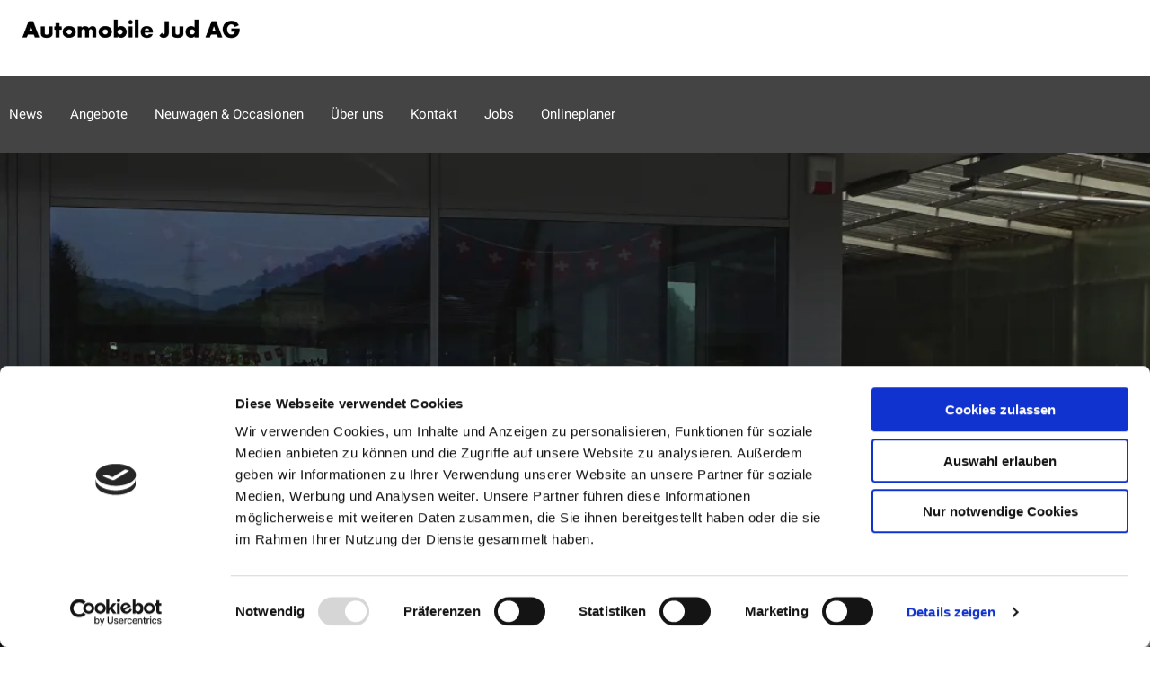

--- FILE ---
content_type: text/html; charset=utf-8
request_url: https://www.autojud.ch/de/news
body_size: 98137
content:
<!DOCTYPE html>
    <html lang="de">
      <head>
      	<meta charset="utf-8">
      	<meta name="viewport" content="width=device-width, initial-scale=1">

        <title data-rh="true">Automobile Jud AG Frick
</title>
        <meta data-rh="true" name="theme-color" content="#2b2b2b"/><meta data-rh="true" name="description" content/>
        <link data-rh="true" rel="shortcut icon" type="image/x-icon" href="https://res.cloudinary.com/deep-impact-ag/image/upload/v1550043778/amag/Bildschirmfoto_2019-02-13_um_08.41.05_twdsve.png"/><link data-rh="true" rel="apple-touch-icon-precomposed" href="https://res.cloudinary.com/deep-impact-ag/image/upload/v1550043780/amag/Bildschirmfoto_2019-02-13_um_08.41.05_taz4it.png"/>
        
        <style nonce="bcde061b-1cd1-4a12-993f-52ee45d592dc" id="ssr-css">/*! modern-normalize v3.0.1 | MIT License | https://github.com/sindresorhus/modern-normalize */

/*
Document
========
*/

/**
Use a better box model (opinionated).
*/

*,
::before,
::after {
	-webkit-box-sizing: border-box;
	        box-sizing: border-box;
}

html {
	/* Improve consistency of default fonts in all browsers. (https://github.com/sindresorhus/modern-normalize/issues/3) */
	font-family:
		system-ui, -apple-system, BlinkMacSystemFont, Segoe UI, Roboto, Oxygen, Ubuntu, Cantarell, Droid Sans, Helvetica Neue,
		'Segoe UI',
		Roboto,
		Helvetica,
		Arial,
		sans-serif,
		'Apple Color Emoji',
		'Segoe UI Emoji';
	line-height: 1.15; /* 1. Correct the line height in all browsers. */
	-webkit-text-size-adjust: 100%; /* 2. Prevent adjustments of font size after orientation changes in iOS. */
	-moz-tab-size: 4;
	  -o-tab-size: 4;
	     tab-size: 4; /* 3. Use a more readable tab size (opinionated). */
}

/*
Sections
========
*/

body {
	margin: 0; /* Remove the margin in all browsers. */
}

/*
Text-level semantics
====================
*/

/**
Add the correct font weight in Chrome and Safari.
*/

b,
strong {
	font-weight: bolder;
}

/**
1. Improve consistency of default fonts in all browsers. (https://github.com/sindresorhus/modern-normalize/issues/3)
2. Correct the odd 'em' font sizing in all browsers.
*/

code,
kbd,
samp,
pre {
	font-family:
		ui-monospace,
		SFMono-Regular,
		Consolas,
		'Liberation Mono',
		Menlo,
		monospace; /* 1 */
	font-size: 1em; /* 2 */
}

/**
Add the correct font size in all browsers.
*/

small {
	font-size: 80%;
}

/**
Prevent 'sub' and 'sup' elements from affecting the line height in all browsers.
*/

sub,
sup {
	font-size: 75%;
	line-height: 0;
	position: relative;
	vertical-align: baseline;
}

sub {
	bottom: -0.25em;
}

sup {
	top: -0.5em;
}

/*
Tabular data
============
*/

/**
Correct table border color inheritance in Chrome and Safari. (https://issues.chromium.org/issues/40615503, https://bugs.webkit.org/show_bug.cgi?id=195016)
*/

table {
	border-color: currentcolor;
}

/*
Forms
=====
*/

/**
1. Change the font styles in all browsers.
2. Remove the margin in Firefox and Safari.
*/

button,
input,
optgroup,
select,
textarea {
	font-family: inherit; /* 1 */
	font-size: 100%; /* 1 */
	line-height: 1.15; /* 1 */
	margin: 0; /* 2 */
}

/**
Correct the inability to style clickable types in iOS and Safari.
*/

button,
[type='button'],
[type='reset'],
[type='submit'] {
	-webkit-appearance: button;
}

/**
Remove the padding so developers are not caught out when they zero out 'fieldset' elements in all browsers.
*/

legend {
	padding: 0;
}

/**
Add the correct vertical alignment in Chrome and Firefox.
*/

progress {
	vertical-align: baseline;
}

/**
Correct the cursor style of increment and decrement buttons in Safari.
*/

::-webkit-inner-spin-button,
::-webkit-outer-spin-button {
	height: auto;
}

/**
1. Correct the odd appearance in Chrome and Safari.
2. Correct the outline style in Safari.
*/

[type='search'] {
	-webkit-appearance: textfield; /* 1 */
	outline-offset: -2px; /* 2 */
}

/**
Remove the inner padding in Chrome and Safari on macOS.
*/

::-webkit-search-decoration {
	-webkit-appearance: none;
}

/**
1. Correct the inability to style clickable types in iOS and Safari.
2. Change font properties to 'inherit' in Safari.
*/

::-webkit-file-upload-button {
	-webkit-appearance: button; /* 1 */
	font: inherit; /* 2 */
}

/*
Interactive
===========
*/

/*
Add the correct display in Chrome and Safari.
*/

summary {
	display: list-item;
}

/* Use this for base level variables for all AMAG sites */

:root { /* Deep blue */ /* Grey */
}

:root { /* aqua */ /* slightly darker than --clay-gray */ /* middle */ /* almost black */ /* almost white */ /* almost black */ /* same as --grey-dark */ /* turle green */ /* orangly red */ /* red */ /* dark blue */ /* electric blue */
}

@font-face {
	font-family: 'VW Icon Font';
	src: url(/assets/9eeb83b4ca0f3bee9fc64ca55dbd54ce.eot);
	src: url(/assets/9eeb83b4ca0f3bee9fc64ca55dbd54ce.eot?#iefix) format("embedded-opentype"),
	url(/assets/b059ee295cd15307b4c268a9c8586b6a.woff) format("woff"),
	url(/assets/0e2b15efb59d10cd8eb1530ac9a796c3.ttf) format("truetype"),
	url(/assets/1ad042b8a359424b54dc8f74f0b69afb.svg#font) format("svg");
	font-weight: normal;
	font-style: normal;
}

.vwIcon:before {
	display: inline-block;
	font-family: 'VW Icon Font';
	font-style: normal;
	font-weight: normal;
	-webkit-font-feature-settings: normal;
	        font-feature-settings: normal;
	font-variant: normal;
	text-decoration: inherit;
	text-rendering: optimizeLegibility;
	text-transform: none;
	-moz-osx-font-smoothing: grayscale;
	-webkit-font-smoothing: antialiased;

	content: attr(data-icon);
}

@font-face {
	font-family: 'Roboto';
	font-style: normal;
	font-weight: 300;
	src: url(/assets/8a1c5b2ba74c7abd3f7ce943075e7c61.woff2) format('woff2');
	unicode-range: U+0460-052F, U+1C80-1C88, U+20B4, U+2DE0-2DFF, U+A640-A69F, U+FE2E-FE2F;
}

@font-face {
	font-family: 'Roboto';
	font-style: normal;
	font-weight: 300;
	src: url(/assets/4106078cdbda51580201f203d983940e.woff2) format('woff2');
	unicode-range: U+0301, U+0400-045F, U+0490-0491, U+04B0-04B1, U+2116;
}

@font-face {
	font-family: 'Roboto';
	font-style: normal;
	font-weight: 300;
	src: url([data-uri]) format('woff2');
	unicode-range: U+1F00-1FFF;
}

@font-face {
	font-family: 'Roboto';
	font-style: normal;
	font-weight: 300;
	src: url([data-uri]) format('woff2');
	unicode-range: U+0370-03FF;
}

@font-face {
	font-family: 'Roboto';
	font-style: normal;
	font-weight: 300;
	src: url([data-uri]) format('woff2');
	unicode-range: U+0102-0103, U+0110-0111, U+0128-0129, U+0168-0169, U+01A0-01A1, U+01AF-01B0, U+0300-0301, U+0303-0304, U+0308-0309, U+0323, U+0329, U+1EA0-1EF9, U+20AB;
}

@font-face {
	font-family: 'Roboto';
	font-style: normal;
	font-weight: 300;
	src: url(/assets/ee88a473f7474439cb52da0ef560e154.woff2) format('woff2');
	unicode-range: U+0100-02AF, U+0304, U+0308, U+0329, U+1E00-1E9F, U+1EF2-1EFF, U+2020, U+20A0-20AB, U+20AD-20CF, U+2113, U+2C60-2C7F, U+A720-A7FF;
}

@font-face {
	font-family: 'Roboto';
	font-style: normal;
	font-weight: 300;
	src: url(/assets/6462f07ab958c7ef883ca0bf37b9a003.woff2) format('woff2');
	unicode-range: U+0000-00FF, U+0131, U+0152-0153, U+02BB-02BC, U+02C6, U+02DA, U+02DC, U+0304, U+0308, U+0329, U+2000-206F, U+2074, U+20AC, U+2122, U+2191, U+2193, U+2212, U+2215, U+FEFF, U+FFFD;
}

@font-face {
	font-family: 'Roboto';
	font-style: normal;
	font-weight: 400;
	src: url(/assets/c152b21efded71f85d2ef5f3b6db2294.woff2) format('woff2');
	unicode-range: U+0460-052F, U+1C80-1C88, U+20B4, U+2DE0-2DFF, U+A640-A69F, U+FE2E-FE2F;
}

@font-face {
	font-family: 'Roboto';
	font-style: normal;
	font-weight: 400;
	src: url(/assets/cfb05c89f9e52e56b45d761035ef8bd3.woff2) format('woff2');
	unicode-range: U+0301, U+0400-045F, U+0490-0491, U+04B0-04B1, U+2116;
}

@font-face {
	font-family: 'Roboto';
	font-style: normal;
	font-weight: 400;
	src: url([data-uri]) format('woff2');
	unicode-range: U+1F00-1FFF;
}

@font-face {
	font-family: 'Roboto';
	font-style: normal;
	font-weight: 400;
	src: url([data-uri]) format('woff2');
	unicode-range: U+0370-03FF;
}

@font-face {
	font-family: 'Roboto';
	font-style: normal;
	font-weight: 400;
	src: url([data-uri]) format('woff2');
	unicode-range: U+0102-0103, U+0110-0111, U+0128-0129, U+0168-0169, U+01A0-01A1, U+01AF-01B0, U+0300-0301, U+0303-0304, U+0308-0309, U+0323, U+0329, U+1EA0-1EF9, U+20AB;
}

@font-face {
	font-family: 'Roboto';
	font-style: normal;
	font-weight: 400;
	src: url(/assets/a49f43daeea0e5331ac520f403f07cbc.woff2) format('woff2');
	unicode-range: U+0100-02AF, U+0304, U+0308, U+0329, U+1E00-1E9F, U+1EF2-1EFF, U+2020, U+20A0-20AB, U+20AD-20CF, U+2113, U+2C60-2C7F, U+A720-A7FF;
}

@font-face {
	font-family: 'Roboto';
	font-style: normal;
	font-weight: 400;
	src: url(/assets/cfba0239aa54fa9645fe4204ba703146.woff2) format('woff2');
	unicode-range: U+0000-00FF, U+0131, U+0152-0153, U+02BB-02BC, U+02C6, U+02DA, U+02DC, U+0304, U+0308, U+0329, U+2000-206F, U+2074, U+20AC, U+2122, U+2191, U+2193, U+2212, U+2215, U+FEFF, U+FFFD;
}

@font-face {
	font-family: 'Roboto';
	font-style: normal;
	font-weight: 500;
	src: url(/assets/92ac7c0c915f9c658e45e69a507f30a5.woff2) format('woff2');
	unicode-range: U+0460-052F, U+1C80-1C88, U+20B4, U+2DE0-2DFF, U+A640-A69F, U+FE2E-FE2F;
}

@font-face {
	font-family: 'Roboto';
	font-style: normal;
	font-weight: 500;
	src: url(/assets/fda33184d596ee24d1ea69325a364a33.woff2) format('woff2');
	unicode-range: U+0301, U+0400-045F, U+0490-0491, U+04B0-04B1, U+2116;
}

@font-face {
	font-family: 'Roboto';
	font-style: normal;
	font-weight: 500;
	src: url([data-uri]) format('woff2');
	unicode-range: U+1F00-1FFF;
}

@font-face {
	font-family: 'Roboto';
	font-style: normal;
	font-weight: 500;
	src: url([data-uri]) format('woff2');
	unicode-range: U+0370-03FF;
}

@font-face {
	font-family: 'Roboto';
	font-style: normal;
	font-weight: 500;
	src: url([data-uri]) format('woff2');
	unicode-range: U+0102-0103, U+0110-0111, U+0128-0129, U+0168-0169, U+01A0-01A1, U+01AF-01B0, U+0300-0301, U+0303-0304, U+0308-0309, U+0323, U+0329, U+1EA0-1EF9, U+20AB;
}

@font-face {
	font-family: 'Roboto';
	font-style: normal;
	font-weight: 500;
	src: url(/assets/bd5406fe13260c00eb6f4b469a4c3c08.woff2) format('woff2');
	unicode-range: U+0100-02AF, U+0304, U+0308, U+0329, U+1E00-1E9F, U+1EF2-1EFF, U+2020, U+20A0-20AB, U+20AD-20CF, U+2113, U+2C60-2C7F, U+A720-A7FF;
}

@font-face {
	font-family: 'Roboto';
	font-style: normal;
	font-weight: 500;
	src: url(/assets/a1ae85208521fce59e29744c2c3f1f36.woff2) format('woff2');
	unicode-range: U+0000-00FF, U+0131, U+0152-0153, U+02BB-02BC, U+02C6, U+02DA, U+02DC, U+0304, U+0308, U+0329, U+2000-206F, U+2074, U+20AC, U+2122, U+2191, U+2193, U+2212, U+2215, U+FEFF, U+FFFD;
}

@font-face {
	font-family: 'Roboto';
	font-style: normal;
	font-weight: 700;
	src: url(/assets/37d54986ec68ff126197760a6edd2e13.woff2) format('woff2');
	unicode-range: U+0460-052F, U+1C80-1C88, U+20B4, U+2DE0-2DFF, U+A640-A69F, U+FE2E-FE2F;
}

@font-face {
	font-family: 'Roboto';
	font-style: normal;
	font-weight: 700;
	src: url(/assets/9449f53761139c8149959ed25795e343.woff2) format('woff2');
	unicode-range: U+0301, U+0400-045F, U+0490-0491, U+04B0-04B1, U+2116;
}

@font-face {
	font-family: 'Roboto';
	font-style: normal;
	font-weight: 700;
	src: url([data-uri]) format('woff2');
	unicode-range: U+1F00-1FFF;
}

@font-face {
	font-family: 'Roboto';
	font-style: normal;
	font-weight: 700;
	src: url([data-uri]) format('woff2');
	unicode-range: U+0370-03FF;
}

@font-face {
	font-family: 'Roboto';
	font-style: normal;
	font-weight: 700;
	src: url([data-uri]) format('woff2');
	unicode-range: U+0102-0103, U+0110-0111, U+0128-0129, U+0168-0169, U+01A0-01A1, U+01AF-01B0, U+0300-0301, U+0303-0304, U+0308-0309, U+0323, U+0329, U+1EA0-1EF9, U+20AB;
}

@font-face {
	font-family: 'Roboto';
	font-style: normal;
	font-weight: 700;
	src: url(/assets/e4878a767ed1e91694c79e4ed6c16448.woff2) format('woff2');
	unicode-range: U+0100-02AF, U+0304, U+0308, U+0329, U+1E00-1E9F, U+1EF2-1EFF, U+2020, U+20A0-20AB, U+20AD-20CF, U+2113, U+2C60-2C7F, U+A720-A7FF;
}

@font-face {
	font-family: 'Roboto';
	font-style: normal;
	font-weight: 700;
	src: url(/assets/a6d79156a10fbf69e34cf334d29df6b5.woff2) format('woff2');
	unicode-range: U+0000-00FF, U+0131, U+0152-0153, U+02BB-02BC, U+02C6, U+02DA, U+02DC, U+0304, U+0308, U+0329, U+2000-206F, U+2074, U+20AC, U+2122, U+2191, U+2193, U+2212, U+2215, U+FEFF, U+FFFD;
}

@font-face {
	font-family: 'Roboto';
	font-style: normal;
	font-weight: 900;
	src: url(/assets/d4ee1a2df9e66091f8b91c45359b7f6f.woff2) format('woff2');
	unicode-range: U+0460-052F, U+1C80-1C88, U+20B4, U+2DE0-2DFF, U+A640-A69F, U+FE2E-FE2F;
}

@font-face {
	font-family: 'Roboto';
	font-style: normal;
	font-weight: 900;
	src: url(/assets/7a8b8d60f9cb205327a024aaa8002852.woff2) format('woff2');
	unicode-range: U+0301, U+0400-045F, U+0490-0491, U+04B0-04B1, U+2116;
}

@font-face {
	font-family: 'Roboto';
	font-style: normal;
	font-weight: 900;
	src: url([data-uri]) format('woff2');
	unicode-range: U+1F00-1FFF;
}

@font-face {
	font-family: 'Roboto';
	font-style: normal;
	font-weight: 900;
	src: url([data-uri]) format('woff2');
	unicode-range: U+0370-03FF;
}

@font-face {
	font-family: 'Roboto';
	font-style: normal;
	font-weight: 900;
	src: url([data-uri]) format('woff2');
	unicode-range: U+0102-0103, U+0110-0111, U+0128-0129, U+0168-0169, U+01A0-01A1, U+01AF-01B0, U+0300-0301, U+0303-0304, U+0308-0309, U+0323, U+0329, U+1EA0-1EF9, U+20AB;
}

@font-face {
	font-family: 'Roboto';
	font-style: normal;
	font-weight: 900;
	src: url(/assets/661646f245f240b37f6055cbae80f4ec.woff2) format('woff2');
	unicode-range: U+0100-02AF, U+0304, U+0308, U+0329, U+1E00-1E9F, U+1EF2-1EFF, U+2020, U+20A0-20AB, U+20AD-20CF, U+2113, U+2C60-2C7F, U+A720-A7FF;
}

@font-face {
	font-family: 'Roboto';
	font-style: normal;
	font-weight: 900;
	src: url(/assets/e012f6c37cb2ac7456d679f5b5781a51.woff2) format('woff2');
	unicode-range: U+0000-00FF, U+0131, U+0152-0153, U+02BB-02BC, U+02C6, U+02DA, U+02DC, U+0304, U+0308, U+0329, U+2000-206F, U+2074, U+20AC, U+2122, U+2191, U+2193, U+2212, U+2215, U+FEFF, U+FFFD;
}

.ZSlGw, button {
  -webkit-appearance: none;
     -moz-appearance: none;
          appearance: none;
  border: none;
  background: #e50000;
  font-family: 'Open Sans Condensed', sans-serif;
  font-size: 12px;
  line-height: 1;
  color: #fff;
  font-weight: bold;
  -webkit-box-sizing: border-box;
          box-sizing: border-box;
  border-radius: 4px;
  padding: 15px 18px;
  -webkit-transition: all 0.5s ease;
  transition: all 0.5s ease;
  outline: none;
  cursor: pointer;
  position: relative;
  max-width: 198px;
  width: 100%;
  display: inline-block;
}

.ZSlGw.frame, button.frame {
	color: #1d1f20;
	border: solid 1px #e50000;
	background: transparent;
}

.ZSlGw.frame:hover, button.frame:hover {
	color: #fff;
	background: #e50000;
}

.ZSlGw.frame:disabled:hover, button.frame:disabled:hover {
	color: #1d1f20;
	background: transparent;
}

.ZSlGw:hover, button:hover {
	background: rgb(230, 51, 51);
}

@media (max-width: 640px) {

	.ZSlGw, button {
		max-width: 100%;
		width: 100%;
	}
}

.ZSlGw:disabled, button:disabled {
	opacity: 0.3;
	cursor: default;
}

input[type="text"],
textarea,
select,
input[type="email"],
input[type="password"],
input[type="number"],
input[type="tel"],
input[type="url"] {
	outline: none;
	-webkit-appearance: none;
	   -moz-appearance: none;
	        appearance: none;
	-webkit-box-shadow: none;
	        box-shadow: none;
	border: solid 1px #dee1e3;
	border-radius: 4px;
	width: 100%;
	padding: 15px;
	-webkit-box-sizing: border-box;
	        box-sizing: border-box;
	margin: 0;
	box-sizing: border-box;
	font-family: 'Roboto', sans-serif;
	font-size: 14px;
	outline: none;
	-webkit-transition: all 0.3s ease;
	transition: all 0.3s ease;
}

input[type="checkbox"],
input[type="radio"] {
	-webkit-appearance: none;
	   -moz-appearance: none;
	        appearance: none;
	outline: none;
	width: 16px;
	height: 16px;
	color: #0099da;
	background: #f1f2f4;
	border: solid 3px #0099da;
	margin-right: 10px;
	cursor: pointer;
	-webkit-transition: all 0.3s ease;
	transition: all 0.3s ease
}

input[type="checkbox"]:checked, input[type="radio"]:checked {
	border: solid 2px rgba(255, 255, 255, 0.19999999999999996);
	background: #0099da;
}

input[type="radio"] {
	border-radius: 50%;
}

html, body, p {
	font-family: 'Roboto', sans-serif;
	font-size: 15px;
	line-height: 1.43451;
}

@media (max-width: 640px) {

	html, body, p {
		font-size: 12px;
		line-height: 18px;
	}
}

/* Do not set color here. The link color is set in App.js from the dealer config. */

a {
	text-decoration: none;
	-webkit-transition: all 0.3s ease;
	transition: all 0.3s ease;
}

h1, h2, h3 {
	font-family: 'Roboto', sans-serif;
	font-weight: bold;
	line-height: 1.2;
}

h1 {
	font-size: 32px;
}

h2 {
	font-size: 26px;
}

h3 {
	font-size: 18px;
}

strong, b {
	font-family: 'Roboto', sans-serif;
}

.noBrands {
	padding: 10px;
	display: inline-block;
}

.documentation {
	background: #f6f6f6;
}

.ReactModal__Body--open {
	overflow: hidden;
}

.ReactModal__Overlay {
	position: fixed;
	overflow: scroll;
	left: 0;
	width: 100%;
	height: 100%;
	-webkit-transition: all 0.5s ease;
	transition: all 0.5s ease;
	top: -100%;
	background: rgba(47, 53, 56, 0.75);
	z-index: 1300;
}

.ReactModal__Overlay.ReactModal__Overlay--after-open {
	top: 0;
}

.ReactModal__Overlay.ReactModal__Overlay--after-close {
	top: -100%;
}

.ReactModal__Overlay.ReactModal__Overlay--before-close {
	top: -100%;
}

button.react-datepicker__navigation:hover {
	background: none;
}

* {
	outline: none;
}

em {
	font-style: normal;
}/* Use this for base level variables for all AMAG sites */

:root { /* Deep blue */ /* Grey */
}

:root { /* aqua */ /* slightly darker than --clay-gray */ /* middle */ /* almost black */ /* almost white */ /* almost black */ /* same as --grey-dark */ /* turle green */ /* orangly red */ /* red */ /* dark blue */ /* electric blue */
}

._3si7s {
	padding-top: 85px;
}

@media (max-width: 640px) {

 ._3si7s {
  padding-top: 50px;
  min-height: 100vh;
  overflow-x: hidden;
 }
}

@media (min-width: 641px) {

 ._3yeKL {
  padding-top: 170px;/* height of the header logo and the max height of the `horizontalNav` navbar */
 }
}
/* Use this for base level variables for all AMAG sites */

:root { /* Deep blue */ /* Grey */
}

:root { /* aqua */ /* slightly darker than --clay-gray */ /* middle */ /* almost black */ /* almost white */ /* almost black */ /* same as --grey-dark */ /* turle green */ /* orangly red */ /* red */ /* dark blue */ /* electric blue */
}

._3m44e {
	position: fixed;
	top: 0;
	width: 100%;
	background: #fff;
	-webkit-box-sizing: border-box;
	        box-sizing: border-box;
	padding: 20px;
	height: 85px;
	z-index: 900;
}

@media (max-width: 640px) {

 ._3m44e {
  padding: 10px 20px;
  height: 50px;
 }
}

._3m44e ._1LfV- {
 max-width: 1550px;
 margin: auto;
 display: -webkit-box;
 display: -ms-flexbox;
 display: flex;
 -webkit-box-pack: justify;
     -ms-flex-pack: justify;
         justify-content: space-between;
 -webkit-box-align: center;
     -ms-flex-align: center;
         align-items: center;
 width: 100%;
 padding: 0;
 position: relative;
}

._3m44e ._1LfV- .ZbH5- {
 max-width: 250px;
 max-height: 45px;
}

@media (max-width: 640px) {

 ._3m44e ._1LfV- .ZbH5- {
  height: 25px;
 }
}

._3m44e ._1LfV- .ZbH5-._1IYPm {
 max-width: 500px;
}

._3m44e ._1LfV- ._3a4yB {
 letter-spacing: normal;
 font-weight: 500;
 text-transform: uppercase;
 -webkit-box-sizing: border-box;
         box-sizing: border-box;
 position: relative;
 -webkit-user-select: none;
    -moz-user-select: none;
     -ms-user-select: none;
         user-select: none;
 cursor: pointer;
 outline: none;
 border: none;
 -webkit-tap-highlight-color: transparent;
 white-space: nowrap;
 text-decoration: none;
 vertical-align: baseline;
 text-align: center;
 margin: 0;
 border-radius: 4px;
 overflow: visible;
 -webkit-transform: translate3d(0, 0, 0);
         transform: translate3d(0, 0, 0);
 -webkit-transition: background 400ms cubic-bezier(0.25, 0.8, 0.25, 1),-webkit-box-shadow 280ms cubic-bezier(0.4, 0, 0.2, 1);
 transition: background 400ms cubic-bezier(0.25, 0.8, 0.25, 1),-webkit-box-shadow 280ms cubic-bezier(0.4, 0, 0.2, 1);
 transition: background 400ms cubic-bezier(0.25, 0.8, 0.25, 1),box-shadow 280ms cubic-bezier(0.4, 0, 0.2, 1);
 transition: background 400ms cubic-bezier(0.25, 0.8, 0.25, 1),box-shadow 280ms cubic-bezier(0.4, 0, 0.2, 1),-webkit-box-shadow 280ms cubic-bezier(0.4, 0, 0.2, 1);
 font-size: 18px;
 line-height: 48px;
 color: #fff;
 background-color: #1565c0;
 -webkit-box-shadow: 0px 3px 1px -2px rgba(0, 0, 0, .2),0px 2px 2px 0px rgba(0, 0, 0, .14),0px 1px 5px 0px rgba(0, 0, 0, .12);
         box-shadow: 0px 3px 1px -2px rgba(0, 0, 0, .2),0px 2px 2px 0px rgba(0, 0, 0, .14),0px 1px 5px 0px rgba(0, 0, 0, .12);
 display: -webkit-inline-box;
 display: -ms-inline-flexbox;
 display: inline-flex;
 -webkit-box-align: center;
     -ms-flex-align: center;
         align-items: center;
 padding: 4px;
}

@media (min-width: 641px) {

 ._3m44e ._1LfV- ._3a4yB {
  padding: 0 22px;
 }
}

._3m44e ._1LfV- ._3a4yB::after {
 content: "";
 display: block;
 width: 24px;
 height: 24px;
 background-image: url([data-uri]);
 background-position: center;
 background-size: contain;
 background-repeat: no-repeat;
}

@media (min-width: 641px) {

 ._3m44e ._1LfV- ._3a4yB::after {
  content: "Jetzt Termin vereinbaren";
  background-image: none;
  width: auto;
  height: auto;
 }
}

._3m44e ._1LfV- ._3ftni {
 display: block;
 max-width: 280px;
 margin: 0;
 color: #000;
 font-size: 20px;
 line-height: 1.3;
 font-family: 'Roboto', sans-serif;
}

@media (max-width: 640px) {

 ._3m44e ._1LfV- ._3ftni {
  margin: auto 0;
  font-size: 15px;
  line-height: 1.43451;
  -webkit-transform: none;
          transform: none;
  position: static;
  position: initial;
 }
}

.UPQsH ._18srM {
 display: inline-block;
 width: auto;
 max-width: none;
 max-width: initial;
 padding: 0;
 border: 0;
 border-radius: 0;
 outline: 0;
 background: none;
 text-decoration: none;
 color: black;
 color: #0099da;
 font-size: inherit;
 font-weight: normal;
 font-family: inherit;
 -webkit-transition: all 0.3s ease;
 transition: all 0.3s ease;
 cursor: pointer;
}

.UPQsH ._18srM:hover {
 border: 0;
 background: none;
 color: rgb(0, 0, 0);
 color: rgb(0, 153, 218);
}

.UPQsH ._18srM {
 position: relative;
 width: 32px;
 height: 32px;
 vertical-align: middle;
}

@media (max-width: 1024px) {

 .UPQsH ._18srM {
  width: 24px;
  height: 24px;
 }
}

.UPQsH ._18srM:after {
 display: block;
 content: '';
 position: absolute;
 top: 50%;
 -webkit-transform: translate(-50%, -50%);
         transform: translate(-50%, -50%);
 left: 50%;
 height: 2px;
 width: 100%;
 background: #2f3538;
 -webkit-transition: all 0.3s ease;
 transition: all 0.3s ease;
}

.UPQsH ._18srM span {
 display: block;
 position: absolute;
 left: 0;
 top: 50%;
 height: 24px;
 width: 100%;
 -webkit-transform: translateY(-50%);
         transform: translateY(-50%);
}

.UPQsH ._18srM span:before,
			.UPQsH ._18srM span:after {
 display: block;
 width: 100%;
 height: 2px;
 background: #2f3538;
 content: '';
 position: absolute;
 -webkit-transition: all 0.3s ease;
 transition: all 0.3s ease;
}

.UPQsH ._18srM span:before {
 top: 0;
 -webkit-transform: translateY(0) rotate(0);
         transform: translateY(0) rotate(0);
}

.UPQsH ._18srM span:after {
 bottom: 0;
 -webkit-transform: translateY(0) rotate(0);
         transform: translateY(0) rotate(0);
}

.UPQsH ._18srM._11yln:after {
 width: 0;
 opacity: 0;
}

.UPQsH ._18srM._11yln span:before {
 -webkit-transform: translateY(11px) rotate(-45deg);
         transform: translateY(11px) rotate(-45deg);
}

.UPQsH ._18srM._11yln span:after {
 -webkit-transform: translateY(-11px) rotate(45deg);
         transform: translateY(-11px) rotate(45deg);
}

.UPQsH ._1cuRB {
 margin-left: 12px;
 font-size: 15px;
 font-weight: 600;
 color: #2f3538;
}

/* Template Variate overrides */

.hYif6 ._1cuRB {
 display: none;
}

@media (min-width: 641px) {

 .hYif6 .UPQsH {
  display: none;
 }
}

._19Kl2 {
	opacity: .7;
	position: fixed;
	top: -3px;
	left: calc(100% - 20px);
	padding: 15px 8px 13px 20px;
	border-radius: 3px;
	background: #0099da url([data-uri]) no-repeat 6px 50%;
	background-size: 10px;
	font-size: 15px;
	line-height: 1;
	-webkit-box-shadow: 0 5px 15px 0 rgba(0, 0, 0, 0.19999999999999996);
	        box-shadow: 0 5px 15px 0 rgba(0, 0, 0, 0.19999999999999996);
	-webkit-transition: all .3s ease;
	transition: all .3s ease;
	white-space: nowrap
}

._19Kl2:hover {
 left: auto;
 right: -3px;
 opacity: 1;
 -webkit-box-shadow: 0 7px 15px 0 rgba(0, 0, 0, 0.5);
         box-shadow: 0 7px 15px 0 rgba(0, 0, 0, 0.5);
}

._19Kl2 button {
 display: inline-block;
 width: auto;
 max-width: none;
 max-width: initial;
 padding: 0;
 border: 0;
 border-radius: 0;
 outline: 0;
 background: none;
 text-decoration: none;
 color: black;
 color: #0099da;
 font-size: inherit;
 font-weight: normal;
 font-family: inherit;
 -webkit-transition: all 0.3s ease;
 transition: all 0.3s ease;
 cursor: pointer;
}

._19Kl2 button:hover {
 border: 0;
 background: none;
 color: rgb(0, 0, 0);
 color: rgb(0, 153, 218);
}

._19Kl2 a,
	._19Kl2 button {
 display: inline-block;
 padding: 5px 10px;
 color: #fff;
}

._19Kl2 a:hover, ._19Kl2 button:hover {
 font-weight: bold;
 color: #fff;
}

@media (max-width: 640px) {

 ._19Kl2 {
  display: none;/* editor is not responsive */
 }
}
/* Use this for base level variables for all AMAG sites */

:root { /* Deep blue */ /* Grey */
}

:root { /* aqua */ /* slightly darker than --clay-gray */ /* middle */ /* almost black */ /* almost white */ /* almost black */ /* same as --grey-dark */ /* turle green */ /* orangly red */ /* red */ /* dark blue */ /* electric blue */
}

.UK-Fc {
  max-width: 1550px;
  margin: auto;

	position: fixed;
	display: -webkit-box;
	display: -ms-flexbox;
	display: flex;
	-webkit-box-pack: justify;
	    -ms-flex-pack: justify;
	        justify-content: space-between;
	-webkit-box-align: end;
	    -ms-flex-align: end;
	        align-items: flex-end; /* Moves the locales to the bottom-right in mobile */

	-webkit-box-sizing: border-box;

	        box-sizing: border-box;
	-webkit-transition: all 0.3s ease;
	transition: all 0.3s ease;
	z-index: 150;
	top: 85px;
	left: 50%;
	width: 100%;
	max-height: calc(100vh - 85px); /* needed for long menus on mobile so that the menu doesn't go off the screen */
	overflow-y: auto;
}

@media (max-width: 640px) {

 .UK-Fc {
  top: 50px;
  padding: 10px;
 }
}

.UK-Fc._2FkEi {
 opacity: 1;
 -webkit-transform: translate(-50%, 0);
         transform: translate(-50%, 0);
 pointer-events: all;
}

.UK-Fc._1O2O- {
 opacity: 0;
 -webkit-transform: translate(-50%, 20px);
         transform: translate(-50%, 20px);
 pointer-events: none;
}

.UK-Fc ul {
 list-style: none;
 padding: 0;
 margin: 0;
 display: -webkit-box;
 display: -ms-flexbox;
 display: flex;
 -webkit-box-orient: vertical;
 -webkit-box-direction: normal;
     -ms-flex-direction: column;
         flex-direction: column;
 -ms-flex-wrap: wrap;
     flex-wrap: wrap;
 width: 66%;/* allow room on the right for the locales */
 max-height: 300px;
 margin: 0 20px 0 0;
 padding: 0;
}

.UK-Fc li {
 -webkit-box-sizing: border-box;
         box-sizing: border-box;
 display: inline-block;
 font-family: 'Roboto', sans-serif;
 font-size: 15px;
 color: #808890;
}

.UK-Fc li button {
 color: #fff !important;
}

.UK-Fc li button:hover {
 color: rgba(255, 255, 255, 0.5) !important;
}

.UK-Fc li a {
 display: block;
 padding: 5px 20px 5px 10px;
 text-decoration: none;
 -webkit-transition: all 0.3s ease;
 transition: all 0.3s ease;
 color: #fff;
}

.UK-Fc li a:hover {
 color: rgba(255, 255, 255, 0.5);
}

/* Overrides to make a hotizontal nav */

@media (min-width: 641px) {

 ._27Us4._1O2O- {/* even when "closed", need to show it */
  opacity: 1;
  -webkit-transform: translate(-50%, 0);
          transform: translate(-50%, 0);
  pointer-events: all;
  height: 85px;/* static height as Routes.css needs to push down the page content as this is fixed positioned */
  -webkit-box-align: center;
      -ms-flex-align: center;
          align-items: center;/* when manu items cause a wrap, this keeps them on the background */
 }

 ._27Us4 ul {
  list-style: none;
  padding: 0;
  margin: 0;
  display: block;
  width: 100%;
  margin: 0;
  padding: 0;
 }
}

._3fJnm {
	display: -webkit-box;
	display: -ms-flexbox;
	display: flex;
	-webkit-box-pack: end;
	    -ms-flex-pack: end;
	        justify-content: flex-end;
	-webkit-box-align: center;
	    -ms-flex-align: center;
	        align-items: center;
	-ms-flex-wrap: nowrap;
	    flex-wrap: nowrap
}

._3fJnm span {
 padding: 5px 10px;
}

@media (max-width: 640px) {

 ._3fJnm span {
  padding: 15px 15px 5px;/* for fat fingers */
 }
}

._3fJnm a,
	._3fJnm button,
	._3fJnm ._1GsEj {
 color: #fff;
 font-size: 15px;
 font-family: 'Roboto', sans-serif;
}

._3fJnm ._1GsEj {
 font-weight: 600;
 text-decoration: underline;
}
/* Use this for base level variables for all AMAG sites */

:root { /* Deep blue */ /* Grey */
}

:root { /* aqua */ /* slightly darker than --clay-gray */ /* middle */ /* almost black */ /* almost white */ /* almost black */ /* same as --grey-dark */ /* turle green */ /* orangly red */ /* red */ /* dark blue */ /* electric blue */
}

.O5rMd {
	padding: 10px 0;
	margin: auto;
	position: fixed;
	height: 100%;
	width: 100%;
	z-index: 249;
	background-color: rgba(255, 255, 255, .8);
	-webkit-box-shadow: 0 0 30px 0 rgba(0, 0, 0, .25),
	0 0 800px 600px rgba(255, 255, 255, .95);
	        box-shadow: 0 0 30px 0 rgba(0, 0, 0, .25),
	0 0 800px 600px rgba(255, 255, 255, .95);
	text-align: center;
	-webkit-transition: all 0.5s ease-in-out;
	transition: all 0.5s ease-in-out;
	padding-top: 120px;
	-webkit-box-sizing: border-box;
	        box-sizing: border-box;
}

@media (max-width: 640px) {

 .O5rMd {
  padding-top: 80px;
 }
}

.O5rMd .IXEvc {
 background-color: #fff;
 position: absolute;
 top: 20px;
 right: 20px;
 height: 36px;
 width: 36px;
 border-radius: 50%;
 padding: 10px;
}

@media (max-width: 640px) {

 .O5rMd .IXEvc {
  top: 10px;
  right: 5px;
 }
}

.O5rMd .IXEvc img {
 height: 16px;
 width: 16px;
}

._3qiW3 {
	font-family: 'Roboto', sans-serif;
	font-size: 32px;
	line-height: 1.3;
	margin-bottom: 10px;
}

._1W851 {
	position: absolute;
	background-color: white;
	padding: 40px 0;
	top: 50%;
	left: 0;
	-webkit-transform: translateY(-50%);
	        transform: translateY(-50%);
	width: 100vw;
	-webkit-box-shadow: 0 0 20px 0 rgba(0, 0, 0, .1);
	        box-shadow: 0 0 20px 0 rgba(0, 0, 0, .1);
}

._13X8a {
	list-style-type: none;
	text-align: center;
	display: -webkit-box;
	display: -ms-flexbox;
	display: flex;
	-webkit-box-pack: center;
	    -ms-flex-pack: center;
	        justify-content: center;
	padding: 0;
	margin: 20px 0;
	width: 100%;
}

@media (max-width: 640px) {

 ._13X8a {
  -webkit-box-orient: vertical;
  -webkit-box-direction: normal;
      -ms-flex-direction: column;
          flex-direction: column;
  margin: 0;
 }
}

._13X8a ._2lsf2 {
 display: inline-block;
}

._13X8a img {
 -webkit-box-sizing: content-box;
         box-sizing: content-box;
 vertical-align: middle;
 width: auto;
 padding: 5px;
 background: #fff;
 margin: 10px 20px;
 vertical-align: middle;
}

.u3W0i {
	top: 0;
	opacity: 1;
}

@media (max-width: 640px) {

 .u3W0i {
  top: 0;
  bottom: 0;
 }
}

._2x1UN {
	top: -100vh;
	opacity: 0;
	display: block;
}
/* Use this for base level variables for all AMAG sites */

:root { /* Deep blue */ /* Grey */
}

.B-9ZK {
	height: 52px;
	width: auto;
	padding-right: 26px
}

.B-9ZK.B1uR7 {
 height: 50px;
 width: auto;
 padding-right: 16.66667px;
}
/* Use this for base level variables for all AMAG sites */

:root { /* Deep blue */ /* Grey */
}

:root { /* aqua */ /* slightly darker than --clay-gray */ /* middle */ /* almost black */ /* almost white */ /* almost black */ /* same as --grey-dark */ /* turle green */ /* orangly red */ /* red */ /* dark blue */ /* electric blue */
}

article {
	overflow: hidden;
}

._1ieXq {
  max-width: 1550px;
  margin: auto;
}/* Use this for base level variables for all AMAG sites */

:root { /* Deep blue */ /* Grey */
}

:root { /* aqua */ /* slightly darker than --clay-gray */ /* middle */ /* almost black */ /* almost white */ /* almost black */ /* same as --grey-dark */ /* turle green */ /* orangly red */ /* red */ /* dark blue */ /* electric blue */
}

.Lvlvz {
	left: 0;
	width: 100%;
	position: relative;
	overflow: hidden;
}

@media (max-width: 640px) {

 .Lvlvz {
  margin-bottom: 23px;
 }
}

.Lvlvz .slick-slide {
 overflow: hidden;
 background-size: cover !important;
 background-repeat: no-repeat;
 background-position: center;
 width: 100%;
 position: relative;
}

.WTefO {
	position: relative;
  max-width: 1550px;
  margin: auto
}

.WTefO ._2I5ik {
 background: #0099da;
 position: absolute;
 bottom: 10px;
 left: 10px;
 background: url([data-uri]) 50% 50% no-repeat;
 background-size: 50%;
 width: 40px;
 height: 40px;
 border-radius: 100px;
 cursor: pointer;
}

@media (max-width: 640px) {

 .WTefO ._2I5ik {
  left: 20px;
  bottom: 10px;
 }
}

._2WB1X {
	display: -webkit-box;
	display: -ms-flexbox;
	display: flex;
	position: absolute;
	bottom: 0;
	left: 50%;
	-webkit-transform: translateX(-50%);
	        transform: translateX(-50%);
	width: 100%;
	text-align: center;
	padding: 0;
}

@media (max-width: 640px) {

 ._2WB1X {
  bottom: -1em;
  margin: 0;
 }

 ._2WB1X li {
  margin: 0 4px;
 }
}

._2WB1X li {
 display: inline-block;
 margin: 5px 12px;
}

._2WB1X li.slick-active button {
 background: rgb(47, 53, 56);
}

._2WB1X li button {
 padding: 0;
 width: 40px;
 height: 4px;
 background: rgba(255, 255, 255, 0.5);
 text-indent: -999px;
 overflow: hidden;
 -webkit-transition: all 0.3s ease;
 transition: all 0.3s ease;
}

@media (max-width: 1024px) {

 ._2WB1X li button {
  width: 20px;
 }
}

@media (max-width: 640px) {

 ._2WB1X li button {
  width: 10px;
 }
}
/* Use this for base level variables for all AMAG sites */

:root { /* Deep blue */ /* Grey */
}

:root { /* aqua */ /* slightly darker than --clay-gray */ /* middle */ /* almost black */ /* almost white */ /* almost black */ /* same as --grey-dark */ /* turle green */ /* orangly red */ /* red */ /* dark blue */ /* electric blue */
}

._1APQl {
  margin: 0 auto;
  max-width: 1024px;
  -webkit-box-sizing: border-box;
          box-sizing: border-box;
  padding: 20px;
}

@media (max-width: 1064px) {

 ._1APQl {
  padding: 20px;
 }
}

._1APQl h1:first-of-type {
 padding-top: 0;
 margin-top: 0;
}

._1APQl {
 position: relative;
}

._1APQl._3qMVj {
 padding-top: 0;
}

._1APQl._2B6gq {
 padding-top: 0;
}

._1APQl._38kiO {
 padding-bottom: 0;
}

._1APQl._21qFT {
 max-width: 1550px;
 margin: auto;
 padding: 0;
}

@media (max-width: 640px) {

 ._1APQl._21qFT {
  padding: 0 20px;
 }
}
/* Use this for base level variables for all AMAG sites */

:root { /* Deep blue */ /* Grey */
}

:root { /* aqua */ /* slightly darker than --clay-gray */ /* middle */ /* almost black */ /* almost white */ /* almost black */ /* same as --grey-dark */ /* turle green */ /* orangly red */ /* red */ /* dark blue */ /* electric blue */
}

.Yhi1r {
	overflow: visible;
	margin: 10px -15px;
	display: -webkit-box;
	display: -ms-flexbox;
	display: flex;
	-ms-flex-wrap: wrap;
	    flex-wrap: wrap;
	-webkit-box-align: stretch;
	    -ms-flex-align: stretch;
	        align-items: stretch
}

.Yhi1r._3G1RO ._-nGh {
 text-align: left
}

.Yhi1r._3G1RO ._-nGh h2 {
 text-align: left;
}

@media (max-width: 1200px) {

 .Yhi1r._3G1RO ._-nGh h2 {
  padding: 0
 }
}

@media (max-width: 1200px) {

 .Yhi1r._3G1RO ._-nGh p {
  padding: 0
 }
}

@media (max-width: 1550px) {

 .Yhi1r {
  margin: 10px auto
 }
}

@media (max-width: 640px) {

 .Yhi1r {
  margin: 0;
  padding: 0;
  width: 100%
 }
}

@media (min-width: 1200px) {

 .Yhi1r:hover ._3KA17 {
  opacity: 0.75;
 }
}

.Yhi1r ._-nGh {
 -ms-flex-preferred-size: calc(33.3333% - 30px);
     flex-basis: calc(33.3333% - 30px);
 -webkit-box-flex: 0;
     -ms-flex-positive: 0;
         flex-grow: 0;
 -ms-flex-negative: 0;
     flex-shrink: 0;
 margin: 10px 15px;
 text-align: center;
 -webkit-transition: all 0.5s ease;
 transition: all 0.5s ease;
 position: relative;
 overflow: hidden;
 height: auto;
 margin-bottom: 10px;
 background-color: transparent;
 -webkit-box-shadow: 0 0 0 0 rgba(0, 0, 0, 0);
         box-shadow: 0 0 0 0 rgba(0, 0, 0, 0)
}

.Yhi1r ._-nGh:empty {
 display: none;
}

@media (max-width: 1024px) {

 .Yhi1r ._-nGh {
  -ms-flex-preferred-size: calc(50% - 30px);
      flex-basis: calc(50% - 30px);
  -ms-flex-negative: 0;
      flex-shrink: 0;
  -webkit-box-flex: 0;
      -ms-flex-positive: 0;
          flex-grow: 0
 }
}

@media (max-width: 640px) {

 .Yhi1r ._-nGh {
  width: 100%;
  max-width: none;
  padding: 0;
  height: auto;
  -webkit-box-flex: 0;
      -ms-flex: 0 100%;
          flex: 0 100%;
  margin: 10px 0
 }
}

@media (min-width: 1200px) {

 .Yhi1r ._-nGh:hover {
  color: rgb(0, 36, 51);
  opacity: 1 !important;
  -webkit-box-shadow: 0 20px 50px 0 rgba(0, 0, 0, 0.1);
          box-shadow: 0 20px 50px 0 rgba(0, 0, 0, 0.1)
 }

 .Yhi1r ._-nGh:hover > a {
  top: 20px
 }

 .Yhi1r ._-nGh:hover > a > div > div {
  -webkit-transform: translate(-50%, -50%) scale(1.1);
          transform: translate(-50%, -50%) scale(1.1);
 }
}
/* Use this for base level variables for all AMAG sites */

:root { /* Deep blue */ /* Grey */
}

:root { /* aqua */ /* slightly darker than --clay-gray */ /* middle */ /* almost black */ /* almost white */ /* almost black */ /* same as --grey-dark */ /* turle green */ /* orangly red */ /* red */ /* dark blue */ /* electric blue */
}

@-webkit-keyframes _3nJeG {
	0% {
		-webkit-transform: rotate(0deg);
		        transform: rotate(0deg);
	}

	100% {
		-webkit-transform: rotate(360deg);
		        transform: rotate(360deg);
	}
}

@keyframes _3nJeG {
	0% {
		-webkit-transform: rotate(0deg);
		        transform: rotate(0deg);
	}

	100% {
		-webkit-transform: rotate(360deg);
		        transform: rotate(360deg);
	}
}

._1n3hb {
	position: relative;
	height: 200px
}

._1n3hb ._2Kruc {
 position: absolute;
 background: rgba(255, 255, 255, 0.6);
 z-index: 5;
 display: inline-block;
 left: 50%;
 top: 50%;
 -webkit-transform: translate(-50%, 50%);
         transform: translate(-50%, 50%);
 border-radius: 50%;
 width: 25px;
 height: 25px;
 -webkit-animation: _3nJeG 750ms infinite linear;
         animation: _3nJeG 750ms infinite linear;
 z-index: 5;
}/* Use this for base level variables for all AMAG sites */

:root { /* Deep blue */ /* Grey */
}

:root { /* aqua */ /* slightly darker than --clay-gray */ /* middle */ /* almost black */ /* almost white */ /* almost black */ /* same as --grey-dark */ /* turle green */ /* orangly red */ /* red */ /* dark blue */ /* electric blue */
}

._20gRN {
	height: 35px;
	width: 35px;
	position: fixed;
	bottom: 140px;
	right: 20px;
	text-indent: -9999px;
	cursor: pointer;
	outline: none;
	border: 0;
	-webkit-transition: all 0.5s ease;
	transition: all 0.5s ease;
	border-radius: 100%;
	background: rgba(222, 225, 227, 0.7);
	-webkit-box-shadow: 0 5px 15px 0 rgba(0, 0, 0, 0.19999999999999996);
	        box-shadow: 0 5px 15px 0 rgba(0, 0, 0, 0.19999999999999996);
	z-index: 6
}

._20gRN span {/* a + "plus sign" drawn with borders */
 display: block;
 position: absolute;
 top: 5px;
 left: 7px;
 width: 23px;
 height: 23px;
 border: 0;
 -webkit-transition: all 0.3s ease;
 transition: all 0.3s ease;
 -webkit-transition-delay: 0s;
         transition-delay: 0s
}

._20gRN span:before,
		._20gRN span:after {
 content: '';
 position: absolute;
 display: block;
 top: 50%;
 width: 100%;
 height: 3px;
 background: #fff;
}

._20gRN span:before {
 -webkit-transform: rotate(90deg);
         transform: rotate(90deg);
}
/* Use this for base level variables for all AMAG sites */

:root { /* Deep blue */ /* Grey */
}

:root { /* aqua */ /* slightly darker than --clay-gray */ /* middle */ /* almost black */ /* almost white */ /* almost black */ /* same as --grey-dark */ /* turle green */ /* orangly red */ /* red */ /* dark blue */ /* electric blue */
}

._1OX9l {
	width: 100%;
	position: fixed;
	bottom: 45px;
	right: 20px;
	cursor: pointer;
	outline: none;
	-webkit-transition: all 0.5s ease;
	transition: all 0.5s ease;
	background: #d42525;
	z-index: 99;
	text-transform: uppercase;
	padding: 0px;
	max-width: 500px;
	width: -webkit-fit-content;
	width: -moz-fit-content;
	width: fit-content;
	padding: 0 20px;
	-webkit-box-shadow: 0 5px 15px 0 rgba(0, 0, 0, .19999999999999996);
	        box-shadow: 0 5px 15px 0 rgba(0, 0, 0, .19999999999999996)
}

._1OX9l h3 {
 color: #fff;
 letter-spacing: 1px;
 font-weight: 500;
 margin: 18px;
}

._2DIjA {
	width: 70px;
	height: 70px;
	position: fixed;
	bottom: 45px;
	right: 20px;
	cursor: pointer;
	outline: none;
	-webkit-transition: all 0.5s ease;
	transition: all 0.5s ease;
	background: #d42525;
	z-index: 99;
	border-radius: 100%;
	-webkit-box-shadow: 0 5px 15px 0 rgba(0, 0, 0, .19999999999999996);
	        box-shadow: 0 5px 15px 0 rgba(0, 0, 0, .19999999999999996)
}

._2DIjA path {
 fill: white;
}

._2DIjA circle {
 fill: white;
}

._3wZTA path,
._3wZTA rect {
	stroke: #fff;
	fill: #fff;
}

._1foDi path {
	stroke: #fff;
	fill: #fff;
}/* Use this for base level variables for all AMAG sites */

:root { /* Deep blue */ /* Grey */
}

:root { /* aqua */ /* slightly darker than --clay-gray */ /* middle */ /* almost black */ /* almost white */ /* almost black */ /* same as --grey-dark */ /* turle green */ /* orangly red */ /* red */ /* dark blue */ /* electric blue */
}

footer {
	color: rgb(230, 230, 230)
}

footer h3 {
 margin-top: 0;
}

@media (max-width: 640px) {

 footer h3 {
  margin-top: revert
 }
}

footer a {
 color: #fff !important
}

footer a:hover {
 text-decoration: underline;
}

footer .jQf8G {
 max-width: 1550px;
 margin: auto;
 display: -webkit-box;
 display: -ms-flexbox;
 display: flex;
 -ms-flex-wrap: wrap;
     flex-wrap: wrap;
 -webkit-box-pack: justify;
     -ms-flex-pack: justify;
         justify-content: space-between;
 width: 100%;
}

footer ._2mnAi,
	footer ._199X1 {
 -webkit-box-flex: 1;
     -ms-flex: 1;
         flex: 1;
 -ms-flex-preferred-size: 20%;
     flex-basis: 20%;
 padding-right: 40px;
}

@media (max-width: 640px) {

 footer ._2mnAi,
	footer ._199X1 {
  padding-right: 0
 }
}

footer ul._2lXJG {
 list-style: none;
 padding-left: 0;
}

footer ._2-zAE {
 -webkit-box-flex: 1;
     -ms-flex: 1;
         flex: 1;
 -ms-flex-preferred-size: 35%;
     flex-basis: 35%;
 padding-right: 40px
}

footer ._2-zAE table {
 min-width: 270px
}

footer ._2-zAE table td {
 white-space: nowrap
}

footer ._2-zAE table td:not(:first-child) {
 text-align: left;
}

@media (max-width: 640px) {

 footer ._2-zAE {
  -ms-flex-preferred-size: 100%;
      flex-basis: 100%;
  padding-right: 0
 }
}

footer ._28lCh {
 -webkit-box-flex: 1;
     -ms-flex: 1;
         flex: 1;
 -ms-flex-preferred-size: 20%;
     flex-basis: 20%;
}

@media (max-width: 640px) {

 footer ._28lCh {
  display: none
 }
}

footer ._9Vrk7 {
 position: relative;
 margin: 0;
 padding: 1em 0;
}

footer ._1mI8D {
 width: 300px;
 height: 300px;
}

footer ._1QI_U {
 display: block;
 margin-top: 1em;
 margin-bottom: .5em;
}

@media (max-width: 1024px) {

 footer ._1QI_U {
  margin-top: .5em
 }
}

@media (max-width: 640px) {

 footer ._1QI_U {
  margin-top: .25em
 }
}

footer ._2B6w4 th {
 width: auto;
}

footer ._2B6w4 tr {
 line-height: 1.15;
 width: -webkit-max-content;
 width: -moz-max-content;
 width: max-content;
}

footer ._2B6w4 td {
 display: inline-block;
 width: auto;
 -webkit-box-sizing: border-box;
         box-sizing: border-box;
}

footer ._2B6w4:nth-child(2) h3 {
 padding-top: 40px;
}
/* Use this for base level variables for all AMAG sites */

:root { /* Deep blue */ /* Grey */
}

:root { /* aqua */ /* slightly darker than --clay-gray */ /* middle */ /* almost black */ /* almost white */ /* almost black */ /* same as --grey-dark */ /* turle green */ /* orangly red */ /* red */ /* dark blue */ /* electric blue */
}

._3sNbr, button {
  -webkit-appearance: none;
     -moz-appearance: none;
          appearance: none;
  border: none;
  background: #e50000;
  font-family: 'Open Sans Condensed', sans-serif;
  font-size: 12px;
  line-height: 1;
  color: #fff;
  font-weight: bold;
  -webkit-box-sizing: border-box;
          box-sizing: border-box;
  border-radius: 4px;
  padding: 15px 18px;
  -webkit-transition: all 0.5s ease;
  transition: all 0.5s ease;
  outline: none;
  cursor: pointer;
  position: relative;
  max-width: 198px;
  width: 100%;
  display: inline-block;
}

._3sNbr.frame, button.frame {
 color: #1d1f20;
 border: solid 1px #e50000;
 background: transparent;
}

._3sNbr.frame:hover, button.frame:hover {
 color: #fff;
 background: #e50000;
}

._3sNbr.frame:disabled:hover, button.frame:disabled:hover {
 color: #1d1f20;
 background: transparent;
}

._3sNbr:hover, button:hover {
 background: rgb(230, 51, 51);
}

@media (max-width: 640px) {

 ._3sNbr, button {
  max-width: 100%;
  width: 100%;
 }
}

._3sNbr:disabled, button:disabled {
 opacity: 0.3;
 cursor: default;
}

._1JA_0 {
	padding-top: 12px;
	text-align: left;
	position: absolute;
	left: 0;
	bottom: 0;
	-webkit-transition: opacity 250ms linear;
	transition: opacity 250ms linear;
	display: -webkit-box;
	display: -ms-flexbox;
	display: flex
}

._1JA_0._4O_Fs {
 opacity: 0;
}

._1JA_0 li._1E0C1 {
 padding-right: 12px;
 display: inline-block;
}

._1JA_0 li._1E0C1._2ZRSk {
 vertical-align: middle;
}

._1JA_0 li._1E0C1._2ZRSk img {
 width: 20px;
 height: 20px;
}

._1JA_0 li._1E0C1 span {
 position: relative;
 display: block;
 -webkit-font-smoothing: antialiased;
}

._1JA_0 li._1E0C1 span:before {
 content: ' ';
 background-image: none;
 background-repeat: no-repeat;
 background-position: center;
 background-size: contain;
 width: 20px;
 height: 20px;
 display: block;
}

._1JA_0 li._1E0C1 span._1e4C1:before {
 background-image: url([data-uri]);
}

._1JA_0 li._1E0C1 span._3XKgp:before {
 background-image: url([data-uri]);
}

._1JA_0 li._1E0C1 span._2cjdC:before {
 background-image: url([data-uri]);
}

._1JA_0 li._1E0C1 span._3-AyN:before {
 background-image: url([data-uri]);
}

._1JA_0 li._1E0C1 span._2YgAA:before {
 background-image: url([data-uri]);
}

._1JA_0 li._1E0C1 span._2QQ8_:before {
 background-image: url([data-uri]);
}

._1JA_0 li._1E0C1 span._1nLgX:before {
 background-image: url([data-uri]);
}/* Use this for base level variables for all AMAG sites */

:root { /* Deep blue */ /* Grey */
}

:root { /* aqua */ /* slightly darker than --clay-gray */ /* middle */ /* almost black */ /* almost white */ /* almost black */ /* same as --grey-dark */ /* turle green */ /* orangly red */ /* red */ /* dark blue */ /* electric blue */
}

._19PG6, button {
  -webkit-appearance: none;
     -moz-appearance: none;
          appearance: none;
  border: none;
  background: #e50000;
  font-family: 'Open Sans Condensed', sans-serif;
  font-size: 12px;
  line-height: 1;
  color: #fff;
  font-weight: bold;
  -webkit-box-sizing: border-box;
          box-sizing: border-box;
  border-radius: 4px;
  padding: 15px 18px;
  -webkit-transition: all 0.5s ease;
  transition: all 0.5s ease;
  outline: none;
  cursor: pointer;
  position: relative;
  max-width: 198px;
  width: 100%;
  display: inline-block;
}

._19PG6.frame, button.frame {
 color: #1d1f20;
 border: solid 1px #e50000;
 background: transparent;
}

._19PG6.frame:hover, button.frame:hover {
 color: #fff;
 background: #e50000;
}

._19PG6.frame:disabled:hover, button.frame:disabled:hover {
 color: #1d1f20;
 background: transparent;
}

._19PG6:hover, button:hover {
 background: rgb(230, 51, 51);
}

@media (max-width: 640px) {

 ._19PG6, button {
  max-width: 100%;
  width: 100%;
 }
}

._19PG6:disabled, button:disabled {
 opacity: 0.3;
 cursor: default;
}

@media (max-width: 640px) {

 .UQJ4N {
  width: auto;
 }
}

.UQJ4N th {
 padding-left: 0;
 text-align: left;
 font-weight: normal;
}

.UQJ4N td {
 padding: 0 10px;
}/* Use this for base level variables for all AMAG sites */

:root { /* Deep blue */ /* Grey */
}

:root { /* aqua */ /* slightly darker than --clay-gray */ /* middle */ /* almost black */ /* almost white */ /* almost black */ /* same as --grey-dark */ /* turle green */ /* orangly red */ /* red */ /* dark blue */ /* electric blue */
}

._2jlPa, button {
  -webkit-appearance: none;
     -moz-appearance: none;
          appearance: none;
  border: none;
  background: #e50000;
  font-family: 'Open Sans Condensed', sans-serif;
  font-size: 12px;
  line-height: 1;
  color: #fff;
  font-weight: bold;
  -webkit-box-sizing: border-box;
          box-sizing: border-box;
  border-radius: 4px;
  padding: 15px 18px;
  -webkit-transition: all 0.5s ease;
  transition: all 0.5s ease;
  outline: none;
  cursor: pointer;
  position: relative;
  max-width: 198px;
  width: 100%;
  display: inline-block;
}

._2jlPa.frame, button.frame {
 color: #1d1f20;
 border: solid 1px #e50000;
 background: transparent;
}

._2jlPa.frame:hover, button.frame:hover {
 color: #fff;
 background: #e50000;
}

._2jlPa.frame:disabled:hover, button.frame:disabled:hover {
 color: #1d1f20;
 background: transparent;
}

._2jlPa:hover, button:hover {
 background: rgb(230, 51, 51);
}

@media (max-width: 640px) {

 ._2jlPa, button {
  max-width: 100%;
  width: 100%;
 }
}

._2jlPa:disabled, button:disabled {
 opacity: 0.3;
 cursor: default;
}

._1lDRY {
	max-height: 0;
	overflow: hidden;
	display: block;
	-webkit-transition: all 500ms ease-in-out;
	transition: all 500ms ease-in-out;
	font-size: 15px
}

._1lDRY._3Ifzr {
 max-height: 200px;
 padding-top: 6px;
 padding-bottom: 6px;
}

._3j4s6 {
	margin: 16px 0 32px;
	max-width: 200px;
}

.gESkM {
	white-space: pre-line;
}

ul._3SPEU {
	list-style-type: none;
	padding: 0;
	background-color: transparent;
	z-index: 2;
	position: relative
}

ul._3SPEU a {
 color: white !important;
}

ul._3SPEU li {
 border-bottom: 1px solid rgba(255, 255, 255, .5);
 position: relative;
}

ul._3SPEU li:after {
 content: ' ';
 position: absolute;
 right: 1px;
 top: 9px;
 width: 7px;
 height: 7px;
 border-bottom: 1px solid rgba(255, 255, 255, .6);
 border-right: 1px solid rgba(255, 255, 255, .6);
 display: block;
 -webkit-transform: rotate(-45deg);
         transform: rotate(-45deg);
 -webkit-transition: all 250ms ease-in-out;
 transition: all 250ms ease-in-out;
 z-index: -1;
}

ul._3SPEU ._7i64-:after {
 -webkit-transform: rotate(45deg);
         transform: rotate(45deg);
}

ul._3SPEU button {
 -webkit-appearance: none;
 background-color: transparent !important;
 padding: 3px 7px 3px 0;
 line-height: 1.7;
 height: auto;
 text-align: left;
 display: block;
 border-radius: 0;
 width: 100%;
 max-width: none;
 max-height: none;
 font-size: 15px;
}
/* Use this for base level variables for all AMAG sites */

:root { /* Deep blue */ /* Grey */
}

:root { /* aqua */ /* slightly darker than --clay-gray */ /* middle */ /* almost black */ /* almost white */ /* almost black */ /* same as --grey-dark */ /* turle green */ /* orangly red */ /* red */ /* dark blue */ /* electric blue */
}

._1rhuo, button {
  -webkit-appearance: none;
     -moz-appearance: none;
          appearance: none;
  border: none;
  background: #e50000;
  font-family: 'Open Sans Condensed', sans-serif;
  font-size: 12px;
  line-height: 1;
  color: #fff;
  font-weight: bold;
  -webkit-box-sizing: border-box;
          box-sizing: border-box;
  border-radius: 4px;
  padding: 15px 18px;
  -webkit-transition: all 0.5s ease;
  transition: all 0.5s ease;
  outline: none;
  cursor: pointer;
  position: relative;
  max-width: 198px;
  width: 100%;
  display: inline-block;
}

._1rhuo.frame, button.frame {
 color: #1d1f20;
 border: solid 1px #e50000;
 background: transparent;
}

._1rhuo.frame:hover, button.frame:hover {
 color: #fff;
 background: #e50000;
}

._1rhuo.frame:disabled:hover, button.frame:disabled:hover {
 color: #1d1f20;
 background: transparent;
}

._1rhuo:hover, button:hover {
 background: rgb(230, 51, 51);
}

@media (max-width: 640px) {

 ._1rhuo, button {
  max-width: 100%;
  width: 100%;
 }
}

._1rhuo:disabled, button:disabled {
 opacity: 0.3;
 cursor: default;
}

._1hgPK ._2iCEJ {
 margin-left: 4px;
 margin-left: .25rem;
}

._3N_ig:after {
	width: 20px;
	height: 12px;
	background-image: none;
	background-image: url([data-uri]);
	background-size: contain;
	background-position: top right;
	display: inline-block;
	content: ' ';
	background-repeat: no-repeat;
	top: 1px;
	position: relative;
}

._2Jtvv {
	margin-top: 10px
}

._2Jtvv span {
 width: 32px !important;
 height: 32px !important;
 margin-right: 12px !important;
 background-position: 50%;
 background-repeat: no-repeat;
}

._2Jtvv span:before {
 font-size: 24px !important;
 line-height: 24px !important;
}
</style>
        <style data-rh="true" type="text/css">
			.colored-primary {
				background-color: #444444 !important;
			}

			.colored-svg path {
				fill: #e0e0e0 !important;
			}

			a,
			.buttonElement {
				color: #15429a;
			}

			a:hover,
			.buttonElement:hover {
				color: #15429a;
			}

			.colored-button {
				background-color: #e0e0e0 !important;
				border: 1px solid #e0e0e0 !important;
			}

			.strong-border {
				border: 2px solid #e0e0e0 !important;
			}

			.colored-button.colored-team-button:after {
				border-top: 9px #e0e0e0 solid !important;
			}

			.colored-loader {
				border: .25rem solid rgba(68, 68, 68, 0.2);
				border-top-color: #444444;
			}
		</style>
        <script data-rh="true" nonce="bcde061b-1cd1-4a12-993f-52ee45d592dc">window.dataLayer = [{"dealer-property":"UA-115467519-42","dealer-domain":"www.autojud.ch","dealer-path":"\u002F"},{"dealerGroupLabels":[]}]</script><script data-rh="true" nonce="bcde061b-1cd1-4a12-993f-52ee45d592dc">window.dataLayer = window.dataLayer || [];
			function gtag() { dataLayer.push(arguments); }
			gtag(
				"consent",
				"default",
				{
					ad_storage: "denied",
					analytics_storage: "denied",
					ad_user_data: "denied",
					ad_personalization: "denied",
					wait_for_update: 500,
				}
			);
			gtag("set", "ads_data_redaction", true);</script><script data-rh="true" id="gtmScript" data-nonce="bcde061b-1cd1-4a12-993f-52ee45d592dc" nonce="bcde061b-1cd1-4a12-993f-52ee45d592dc">(function(w,d,s,l,i){w[l]=w[l]||[];w[l].push({'gtm.start':
	new Date().getTime(),event:'gtm.js'});var f=d.getElementsByTagName(s)[0],
	j=d.createElement(s),dl=l!='dataLayer'?'&l='+l:'';j.async=true;j.src=
	'https://www.googletagmanager.com/gtm.js?id='+i+dl;var n=d.querySelector('[nonce]');
	n&&j.setAttribute('nonce',n.nonce||n.getAttribute('nonce'));f.parentNode.insertBefore(j,f);
	})(window,document,'script','dataLayer','GTM-N2PFX7W');</script><script data-rh="true" id="Cookiebot" src="https://consent.cookiebot.com/uc.js" data-cbid="770a67b4-1154-4808-a192-c3af5eea9ee2" type="text/javascript" nonce="bcde061b-1cd1-4a12-993f-52ee45d592dc"></script>
      </head>
      <body>
        <div id="app"><div></div><div class="_3si7s _3yeKL"><header class="_3m44e ignore-react-onclickoutside hYif6"><div class="_1LfV-"><div class="UPQsH"><button type="button" class="_18srM undefined"><span></span></button><span class="_1cuRB">Menü</span></div><a class="active" aria-current="page" href="/de"><img src="https://deep-impact-ag-res.cloudinary.com/images/c_fit,h_45/q_auto/fl_progressive/f_auto/v1550043771/amag/Bildschirmfoto_2019-02-13_um_08.41.05_kikksv/Bildschirmfoto-2019-02-13-um-08-41-05" class="ZbH5-" alt="Automobile Jud AG Frick
"/></a><div class="colored-primary UK-Fc _1O2O- _27Us4"><ul><li><a class="active" aria-current="page" href="/de/news">News</a></li><li><a href="/de/angebote">Angebote</a></li><li><a href="/de/occasionen">Neuwagen &amp; Occasionen</a></li><li><a rel="nofollow" href="/de/ueberuns">Über uns</a></li><li><a href="/de/kontakt">Kontakt</a></li><li><a href="/de/jobs">Jobs</a></li><li><a href="/de/onlineplaner">Onlineplaner</a></li></ul></div></div></header><div class="O5rMd _2x1UN"><div class="_1W851"><div class="_3qiW3">Unsere Markenseiten</div><ul class="_13X8a"><li><a href="https://partner.volkswagen.ch/autojud/de" target="_blank" rel="noopener noreferrer" title="VW"><img src="[data-uri]" alt="VW" class="B-9ZK B1uR7"/></a></li><li><a href="https://partner.vw-nutzfahrzeuge.ch/autojud/de" target="_blank" rel="noopener noreferrer" title="VW Nutzfahrzeuge"><img src="[data-uri]" alt="VW Nutzfahrzeuge" class="B-9ZK B1uR7"/></a></li></ul><button class="IXEvc"><img src="[data-uri]" alt="close"/></button></div></div><div><div class="_1APQl"><div><div class="_1n3hb"><div class="_2Kruc colored-loader"></div></div></div></div></div><footer class="colored-primary"><div class="_1APQl jQf8G"><div class="_199X1"><h3>Hauptmenü</h3><ul class="_2lXJG"><li><a class="active" aria-current="page" href="/de/news">News</a></li><li><a href="/de/angebote">Angebote</a></li><li><a href="/de/occasionen">Neuwagen &amp; Occasionen</a></li><li><a rel="nofollow" href="/de/ueberuns">Über uns</a></li><li><a href="/de/kontakt">Kontakt</a></li><li><a href="/de/jobs">Jobs</a></li><li><a href="/de/onlineplaner">Onlineplaner</a></li></ul><ul class="_2lXJG"><li><a href="/de/rechtliche-hinweise">Rechtliche Hinweise</a></li><li><a href="/de/datenschutzerklaerung">Datenschutzerklärung</a></li><li><div></div></li></ul><ul class="_1JA_0 _9Vrk7"></ul></div><div class="_2-zAE"><div class="_2B6w4 UQJ4N"><h3>Verkauf</h3><table><tbody><tr><th>Montag - Donnerstag</th><td>07:30<!-- --> - <!-- -->12:00</td><td>13:15<!-- --> - <!-- -->18:00</td></tr><tr><th>Freitag</th><td>07:30<!-- --> - <!-- -->12:00</td><td>13:15<!-- --> - <!-- -->17:30</td></tr><tr><th>Samstag</th><td>09:00<!-- --> - <!-- -->12:00</td></tr><tr><th>Sonntag</th><td>geschlossen</td></tr></tbody></table></div><div class="_2B6w4 UQJ4N"><h3>Service</h3><table><tbody><tr><th>Montag - Donnerstag</th><td>07:30<!-- --> - <!-- -->12:00</td><td>13:15<!-- --> - <!-- -->17:45</td></tr><tr><th>Freitag</th><td>07:30<!-- --> - <!-- -->12:00</td><td>13:15<!-- --> - <!-- -->17:00</td></tr><tr><th>Samstag - Sonntag</th><td>geschlossen</td></tr></tbody></table></div><a class="_1QI_U" href="/de/kontakt">Alle anzeigen</a></div><div class="_2mnAi"><div><h3 class="gESkM">Automobile Jud AG Frick
</h3><span class="_1hgPK"><span>Hauptstrasse 107</span><br/><span>5070</span><span class="_2iCEJ">Frick</span><br/><a href="mailto:info@autojud.ch">info@autojud.ch</a><br/><span>Tel.:<!-- --> <a href="tel:+41628711085">+41 62 871 10 85</a></span><br/><a class="_3N_ig" href="/de/kontakt">Öffnungszeiten</a><div class="_2Jtvv"></div></span></div></div><div class="_28lCh"><div class="_1mI8D"><img src="[data-uri]" class="_1mI8D" alt="Loading"/></div></div></div></footer></div></div>

        <script type="text/javascript" nonce="bcde061b-1cd1-4a12-993f-52ee45d592dc">window.__APP_STATE__={"post":{"byIdentity":{},"byAliasRequest":{},"get":{"isFetching":false,"identity":undefined,"hasError":false,"error":undefined},"byAliasIdentity":{},"current":undefined,"find":{"isFetching":false,"hasError":false,"error":undefined,"identities":[],"grid":{}},"setTags":{"isFetching":false,"identity":undefined,"hasError":false,"error":undefined},"create":{"isFetching":false,"identity":undefined,"version":undefined,"hasError":false,"error":undefined},"bySkinnyIdentity":{}},"toastNotifications":{"toasts":[]},"config":{"thirdPartyConfig":{},"uploadConfig":{"teamMember":{"defaultTransforms":[{"type":"crop","data":{"pixel":{"crop":"thumb","gravity":"face","aspect_ratio":0.7784431137724551},"percentage":{}}}]}},"defaultInterestContext":["autojud","dealer-website"],"pusher":undefined,"auth0":{"clientId":"B8Cbc1xc91sno0htAMLvv5ORzyZ0OyxH","domain":"amag-prod.eu.auth0.com","path":"https:\u002F\u002Famagauth.prod.spectra.io","saml":{"connection":"amag-azure-b2c","loginUrl":"https:\u002F\u002Famagauth.prod.spectra.io\u002Fsaml-login"}},"tenant":"amag","stripe":undefined,"clientLocales":["*"],"featureFlags":undefined,"customConfig":{"googleSiteVerifications":["google0043e509238091fd.html"],"livechat":{"siteid":"25706656","environment":"prod"},"cookiebot":{"id":"770a67b4-1154-4808-a192-c3af5eea9ee2"},"dealerDomainMapping":{"gng":["www.gng.ch","gng.ch"],"garage-saltina":["www.garage-saltina.ch","garage-saltina.ch"],"autowattwil":["www.autowattwil.ch","autowattwil.ch","www.autowattwilag.ch","autowattwilag.ch","www.autowattwil.ag","autowattwil.ag"],"rutishauser-online":["rutishauser-online.ch","www.rutishauser-online.ch"],"garage-bifang":["www.garage-bifang.ch","garage-bifang.ch"],"autokaeppeli":["www.autokaeppeli.ch","autokaeppeli.ch"],"wbrumann":["www.wbrumann.ch","wbrumann.ch"],"garage-baumgartner":["garage-baumgartner.ch","www.garage-baumgartner.ch"],"autocenter-buelach":["www.autocenterbuelach.ch","autocenterbuelach.ch","www.autocenter-buelach.ch","autocenter-buelach.ch","xn--autocenter-blach-uzb.ch","xn--autocenterblach-9vb.ch","www.xn--autocenter-blach-uzb.ch","www.xn--autocenterblach-9vb.ch"],"garagedesponts":["www.garagedesponts.ch","garagedesponts.ch"],"schaerer":["www.schlossgarageag.ch","schlossgarageag.ch"],"garage-oehri":["www.garageoehri.li","garageoehri.li"],"garage-barandun":["www.garage-barandun.ch","garage-barandun.ch"],"roth-garage":["roth-garage.ch","www.roth-garage.ch"],"emil-baschnagel":["www.baschnagel.ch","baschnagel.ch"],"autocorner":[],"tondoag":["www.tondoag.ch","tondoag.ch"],"olivotti":["www.olivotti.ch","olivotti.ch"],"garageherzog":["www.seatcupra.ch","seatcupra.ch","www.garageherzog.ch","garageherzog.ch"],"schweizer":["www.pschweizerag.ch","pschweizerag.ch","p-schweizer-ag.ch","www.p-schweizer-ag.ch"],"garage-fries":["www.garagefries.ch","garagefries.ch"],"bonelli":["www.garage-bonelli.ch","garage-bonelli.ch"],"enzian":["www.garage-enzian.ch","garage-enzian.ch"],"neubrueck":["www.neubrueck.com","neubrueck.com","www.autoneubrueck.ch","autoneubrueck.ch"],"tognetti":["www.tognetti.ch","tognetti.ch"],"furttal-garage":["www.furttal-garage.ch","furttal-garage.ch"],"dorfgarage":["www.dorfgarage.ch","dorfgarage.ch"],"corpataux":["www.garagecorpataux.ch","garagecorpataux.ch"],"cornut":["www.garagecornut.ch","garagecornut.ch"],"sommerhalder":["www.sommerhalder.ch","sommerhalder.ch"],"thurnheer":["www.thurnheer.ch","thurnheer.ch"],"fischerag":["www.fischerag.ch","fischerag.ch"],"garage-wicki":["www.garagewicki.ch","garagewicki.ch","www.volkswagengarage.ch","volkswagengarage.ch","www.xn--vw-vorfhrwagen-msb.ch","xn--vw-vorfhrwagen-msb.ch"],"autojud":["autojud.ch","www.autojud.ch"],"garage-arbon":["www.elite-garage.ch","elite-garage.ch"],"touring-garage":["www.touring-garage.swiss","touring-garage.swiss"],"jhkellerag":["www.jhkellerag.ch","jhkellerag.ch","www.xn--skodazrich-feb.ch","xn--skodazrich-feb.ch"],"pp-autotreff":["www.ppautotreff.ch","ppautotreff.ch"],"garagedunord":["seat-valais.ch","www.seat-valais.ch"],"garagekarpf":["www.garagekarpf.ch","garagekarpf.ch"],"autocenter-baschnagel":["www.autohits.ch","autohits.ch"],"kuery-parkside":["www.kuery-parkside.ch","kuery-parkside.ch"],"topgarage-fischenthal":["www.topgarage-fischenthal.ch","topgarage-fischenthal.ch"],"dorfgarage-zumikon":["www.dorfgarage-zumikon.ch","dorfgarage-zumikon.ch"],"kreuz-garage-bischof":["www.autobischof.ch","autobischof.ch"],"seega":["www.seega.ch","seega.ch"],"garage-scheuber":["www.jscheuber.ch","jscheuber.ch","www.garage-scheuber.ch","garage-scheuber.ch"],"garages-lanthemann":["www.garages-lanthemann.ch","garages-lanthemann.ch"],"eggenberg-ag":["eggenberg-ag.ch","www.eggenberg-ag.ch"],"steinbach":["www.steinbach-garage.ch","steinbach-garage.ch"],"autobolli":["autobolli.ch","www.autobolli.ch"],"gloor":["www.garage-gloor.ch","garage-gloor.ch"],"auto-suter-kuessnacht":["auto-suter.ch","www.auto-suter.ch"],"ozelley":["www.garage-ozelley.ch","garage-ozelley.ch"],"pargger":["pargger.ch","www.pargger.ch"],"trachsler":["www.autotrachsler.ch","autotrachsler.ch","amag.autotrachsler.ch"],"garage-atlantic":["www.garage-atlantic.ch","garage-atlantic.ch"],"auto-gretener":["www.auto-gretener.ch","auto-gretener.ch"],"dileomotors":["www.dileomotors.ch","dileomotors.ch"],"bovaysa":["www.bovaysa.ch","bovaysa.ch"],"afmstadtgarage":["www.afmstadtgarage.ch","afmstadtgarage.ch"],"gachnang-sa":["www.gachnang-sa.ch","gachnang-sa.ch"],"garagedespont":["www.garagedespont.ch","garagedespont.ch"],"rhautoservice":["www.rhauto.ch","rhauto.ch","www.als-lenzburg.ch","als-lenzburg.ch","www.als-autoservice.ch","als-autoservice.ch","www.rh-autoservice.ch","rh-autoservice.ch"],"bizzozero":["www.garage-bizzozero.ch","garage-bizzozero.ch"],"regli":["www.autoregli.ch","autoregli.ch"],"alu-car":["www.alucar.ch","alucar.ch","www.alu-car.ch","alu-car.ch"],"kreuz-garage":["www.kreuz-garage.ch","kreuz-garage.ch"],"garage-gianella":["www.garage-gianella.ch","garage-gianella.ch"],"muzzarelli-leuch":["muzzarelli-leuch.ch","www.muzzarelli-leuch.ch"],"parkgarage":["www.park-garage.ch","park-garage.ch"],"schlossgarage-brunegg":["www.schlossgarage-brunegg.ch","schlossgarage-brunegg.ch"],"sennautos":["www.sennautos.ch","sennautos.ch"],"garageolympic":["www.garageolympic.ch","garageolympic.ch"],"garage3valli":["www.iltuogarage.ch","iltuogarage.ch"],"autorama":["www.autorama.ch","autorama.ch"],"mathis":["www.auto-mathis.ch","auto-mathis.ch"],"autohaus-fuechslin":["autohaus-fuechslin.ch","www.autohaus-fuechslin.ch"],"autoeberle":["www.autoeberle.ch","autoeberle.ch"],"senn":["autocentersenn.ch","www.autocentersenn.ch","senn-ag.ch","www.senn-ag.ch","www.autosennag.ch","autosennag.ch"],"garage-balmer":["garage-balmer.ch","www.garage-balmer.ch"],"wildermuth":["www.garage-wildermuthag.ch","garage-wildermuthag.ch"],"thwilly":["www.thwilly.ch","thwilly.ch"],"gutzwiller":["www.garage-gutzwiller.ch","garage-gutzwiller.ch"],"autoservicezentrum":["autoservicezentrum.ch","www.asz.swiss","asz.swiss","www.autoservicezentrum.ch"],"caflisch":["www.caflisch.ch","caflisch.ch"],"brander":["www.auto-brander.ch","auto-brander.ch"],"boeckmann":["www.cghb.ch","cghb.ch"],"roethlin":["www.roethlin.ch","roethlin.ch"],"stock":["www.garagestock.ch","garagestock.ch"],"dugrandpraz":["www.dugrandpraz.com","dugrandpraz.com"],"falknis-garage":["falknis-garage.li","www.falknis-garage.li"],"team-garage":["www.teamgarage-as.ch","teamgarage-as.ch"],"neff":["www.neff-automobile.ch","neff-automobile.ch"],"schmidgarage":["www.schmidgarage.ch","schmidgarage.ch"],"christen-automobile":["www.christen-automobile.ch","christen-automobile.ch"],"mattei":[],"garage-jaquemet":["www.garage-jaquemet.ch","garage-jaquemet.ch"],"pakeller":["www.garagepakeller.ch","garagepakeller.ch"],"asag":["www.asag.ch","asag.ch"],"duenki":["www.auto-duenki.ch","auto-duenki.ch"],"roemergarage":["www.roemergarage.ch","roemergarage.ch"],"jenatschgarage":["www.jenatschgarage.ch","jenatschgarage.ch"],"garage-johann-frei":["garage-johann-frei.ch","www.garage-johann-frei.ch","garage-johann-frei-seat.ch","www.garage-johann-frei-seat.ch"],"wismer":["www.autogarage-zug.ch","autogarage-zug.ch","www2.garagewismer.ch","www.garagewismer.ch","garagewismer.ch"],"braem":["www.braemag.ch","braemag.ch"],"strickler":["garagestrickler.ch","www.garagestrickler.ch"],"wagner-zell":["www.wagner-zell.ch","wagner-zell.ch"],"heggli":["www.garage-heggli.ch","garage-heggli.ch"],"tanner":["www.garage-tanner.ch","garage-tanner.ch"],"autonova":["www.autonova-sa.ch","autonova-sa.ch"],"maffeis":["www.maffeis.ch","maffeis.ch"],"jaeggi":["www.jaeggisa.ch","jaeggisa.ch"],"hoffmann":["www.hoffmann-automobile.ch","hoffmann-automobile.ch"],"rotbach":["www.rotbach-garage.ch","rotbach-garage.ch"],"garage-denoth":["garage-denoth.ch","www.garage-denoth.ch"],"proauto":["www.proauto-worb.ch","proauto-worb.ch"],"multimotor":["www.multimotor.ch","multimotor.ch"],"autohaus-haecki":["xn--autohaus-hcki-kfb.ch","www.xn--autohaus-hcki-kfb.ch","www.seat-ibiza.ch","seat-ibiza.ch","www.seatgarage.ch","seatgarage.ch","www.seat-alhambra.ch","seat-alhambra.ch","www.garage-haecki.ch","garage-haecki.ch","www.autohaus-haecki.ch","autohaus-haecki.ch"],"montavon":["garagemontavon.ch","www.garagemontavon.ch"],"autoweibel":["www.autoweibel.ch","autoweibel.ch"],"bruegger-alterswil":["bruegger-alterswil.ch","www.bruegger-alterswil.ch"],"lerch":["www.lerch.ag","lerch.ag"],"kocher-erlach":["kocher-erlach.ch","www.kocher-erlach.ch"],"von-kaenel":["www.autohaus-vonkaenel.ch","autohaus-vonkaenel.ch"],"inderbitzin":["www.auto-inderbitzin.ch","auto-inderbitzin.ch"],"seeztalgarage":[],"gschwend-garage":["www.gschwend-garage.ch","gschwend-garage.ch"],"fasel":["www.garagefasel.ch","garagefasel.ch"],"nidfeld-garage-ag":["nidfeld.ch","www.nidfeld.ch"],"chatelanat":["www.chatelanat.ch","chatelanat.ch"],"ausee":["www.ausee.ch","ausee.ch"]}},"location":{"hostname":"www.autojud.ch","protocol":"http","host":"www.autojud.ch"},"google":{"tagManager":{"dataLayer":[{"dealer-property":"UA-115467519-42","dealer-domain":"www.autojud.ch","dealer-path":"\u002F"}]}},"defaultTags":[{"t":"val","ns":"service","val":"*"},{"t":"val","ns":"brand","val":"*"},{"t":"val","ns":"dealer-website","val":"*"},{"t":"val","ns":"dealer","val":"0000000209"}]},"form":{},"routing":{"byName":{"contact":{"noindex":undefined,"paths":{"de":"\u002F:locale\u002Fkontakt","fr":"\u002F:locale\u002Fcontact","it":"\u002F:locale\u002Fcontatto"},"aliasTemplates":undefined},"error.not-found":{"noindex":true,"paths":undefined,"aliasTemplates":undefined},"dataProtection":{"noindex":undefined,"paths":{"de":"\u002F:locale\u002Fdatenschutzerklaerung","fr":"\u002F:locale\u002Fprotection-des-donnees","it":"\u002F:locale\u002Fprotezione-dei-dati"},"aliasTemplates":undefined},"sso-callback":{"noindex":true,"paths":{"xx":"\u002F:locale\u002Fsso-callback"},"aliasTemplates":undefined},"contactform":{"noindex":undefined,"paths":{"de":"\u002F:locale\u002Fkontaktformular","fr":"\u002F:locale\u002Fformulaire-de-contact","it":"\u002F:locale\u002Fmodulo-di-contatto"},"aliasTemplates":undefined},"article.editor":{"noindex":true,"paths":{"de":"\u002F:locale\u002Fartikel\u002F:articleId\u002Feditor","fr":"\u002F:locale\u002Farticle\u002F:articleId\u002Feditor","it":"\u002F:locale\u002Farticolo\u002F:articleId\u002Feditor"},"aliasTemplates":undefined},"search":{"noindex":true,"paths":{"de":"\u002F:locale\u002Fsuche\u002F:query*","fr":"\u002F:locale\u002Frechercher\u002F:query*","it":"\u002F:locale\u002Fcerca\u002F:query*"},"aliasTemplates":undefined},"article.alias.amag":{"noindex":true,"paths":{"xx":"\u002F:locale\u002F:aliasName\u002Finhalt"},"aliasTemplates":undefined},"onlineplaner":{"noindex":undefined,"paths":{"de":"\u002F:locale\u002Fonlineplaner"},"aliasTemplates":undefined},"login":{"noindex":true,"paths":{"xx":"\u002F:locale\u002Flogin"},"aliasTemplates":undefined},"aboutus":{"noindex":true,"paths":{"de":"\u002F:locale\u002Fueberuns","fr":"\u002F:locale\u002Fapropsdenous","it":"\u002F:locale\u002Fchisiamo"},"aliasTemplates":undefined},"modelsConfig":{"noindex":true,"paths":{"de":"\u002F:locale\u002Fartikel\u002F:articleId\u002Fmodels-editor","fr":"\u002F:locale\u002Farticle\u002F:articleId\u002Fmodels-editor","it":"\u002F:locale\u002Farticolo\u002F:articleId\u002Fmodels-editor"},"aliasTemplates":undefined},"serviceappointmentform":{"noindex":undefined,"paths":{"de":"\u002F:locale\u002Fservicetermin","fr":"\u002F:locale\u002Frendez-vous-au-service","it":"\u002F:locale\u002Fappuntamento-di-servizio"},"aliasTemplates":undefined},"support":{"noindex":true,"paths":{"xx":"\u002F:locale\u002Fsupport"},"aliasTemplates":undefined},"legalNotice":{"noindex":undefined,"paths":{"de":"\u002F:locale\u002Frechtliche-hinweise","fr":"\u002F:locale\u002Fmentions-legales","it":"\u002F:locale\u002Fnote-legali"},"aliasTemplates":undefined},"userManual":{"noindex":true,"paths":{"xx":"\u002F:locale\u002Fuser-manual\u002Finhalt"},"aliasTemplates":undefined},"importedArticle":{"noindex":true,"paths":{"de":"\u002F:locale\u002FimportedArticle\u002F:articleId","fr":"\u002F:locale\u002FimportedArticle\u002F:articleId","it":"\u002F:locale\u002FimportedArticle\u002F:articleId"},"aliasTemplates":undefined},"news":{"noindex":undefined,"paths":{"de":"\u002F:locale\u002Fnews","fr":"\u002F:locale\u002Fnews","it":"\u002F:locale\u002Fnews"},"aliasTemplates":undefined},"ourCompetence":{"noindex":true,"paths":{"de":"\u002F:locale\u002Funsere-kompetenz","fr":"\u002F:locale\u002Fnotre-competence","it":"\u002F:locale\u002Fla-nostra-competenza"},"aliasTemplates":undefined},"admin.changelog":{"noindex":true,"paths":{"xx":"\u002F:locale\u002Fchangelog\u002Finhalt"},"aliasTemplates":undefined},"jobs":{"noindex":undefined,"paths":{"de":"\u002F:locale\u002Fjobs"},"aliasTemplates":undefined},"article":{"noindex":true,"paths":{"de":"\u002F:locale\u002Fartikel\u002F:articleId","fr":"\u002F:locale\u002Farticle\u002F:articleId","it":"\u002F:locale\u002Farticolo\u002F:articleId"},"aliasTemplates":undefined},"faq":{"noindex":true,"paths":{"xx":"\u002F:locale\u002Ffaq\u002Finhalt"},"aliasTemplates":undefined},"admin.article":{"noindex":true,"paths":{"xx":"\u002F:locale\u002Fadmin\u002Farticle"},"aliasTemplates":undefined},"offers":{"noindex":undefined,"paths":{"de":"\u002F:locale\u002Fangebote","fr":"\u002F:locale\u002Foffres","it":"\u002F:locale\u002Fofferte"},"aliasTemplates":undefined},"article.alias":{"noindex":true,"paths":{"xx":"\u002F:locale\u002F:aliasName"},"aliasTemplates":undefined},"usedcars":{"noindex":undefined,"paths":{"de":"\u002F:locale\u002Foccasionen","fr":"\u002F:locale\u002Foccasions","it":"\u002F:locale\u002Foccasioni"},"aliasTemplates":undefined},"article.english.landing.page":{"noindex":true,"paths":{"xx":"\u002F:locale\u002Fenglish"},"aliasTemplates":undefined},"team":{"noindex":undefined,"paths":{"xx":"\u002F:locale\u002Fteam"},"aliasTemplates":undefined},"home":{"noindex":undefined,"paths":{"xx":"\u002F:locale"},"aliasTemplates":undefined}},"activeRoute":{"name":"news","params":{"locale":"de"}},"routeNamesByAliasTemplate":{}},"login":{"isFetching":false,"logoutSucceeded":false},"user":{"byIdentity":{},"find":{"isFetching":false,"identities":[],"hasError":false,"error":undefined},"register":{"isFetching":false,"identity":undefined,"hasError":false,"error":undefined},"update":{"isFetching":false,"isSuccessful":false,"identity":undefined,"hasError":false,"error":undefined},"draft":{}},"editorMenu":{"editorMenuState":{"menuStack":[]}},"spectraForm":{"byIdentity":{},"formSubmission":{"byFormIdentity":{}},"prefillData":{}},"amagDynamicMenu":{"default":[{"type":"staticIdentifier","key":"brandOverlay","name":"Marken","lang":"de","sort":1,"val":{"staticIdentifier":"brandOverlay"}},{"type":"staticIdentifier","key":"news","name":"News","lang":"de","sort":2,"val":{"staticIdentifier":"news"}},{"type":"staticIdentifier","key":"offers","name":"Angebote","lang":"de","sort":3,"val":{"staticIdentifier":"offers"}},{"type":"staticIdentifier","key":"usedCars","name":"Neuwagen & Occasionen","lang":"de","sort":4,"val":{"staticIdentifier":"usedcars"}},{"type":"staticIdentifier","key":"aboutUs","name":"Über uns","lang":"de","sort":5,"val":{"staticIdentifier":"aboutus"}},{"type":"staticIdentifier","key":"contact","name":"Kontakt","lang":"de","sort":6,"val":{"staticIdentifier":"contact"}},{"type":"staticIdentifier","key":"brandOverlay","name":"Marques","lang":"fr","sort":1,"val":{"staticIdentifier":"brandOverlay"}},{"type":"staticIdentifier","key":"news","name":"News","lang":"fr","sort":2,"val":{"staticIdentifier":"news"}},{"type":"staticIdentifier","key":"offers","name":"Offres","lang":"fr","sort":3,"val":{"staticIdentifier":"offers"}},{"type":"staticIdentifier","key":"usedCars","name":"Véhicules neufs & occasions","lang":"fr","sort":4,"val":{"staticIdentifier":"usedcars"}},{"type":"staticIdentifier","key":"aboutUs","name":"A propos de nous","lang":"fr","sort":5,"val":{"staticIdentifier":"aboutus"}},{"type":"staticIdentifier","key":"contact","name":"Contact","lang":"fr","sort":6,"val":{"staticIdentifier":"contact"}},{"type":"staticIdentifier","key":"brandOverlay","name":"Marche","lang":"it","sort":1,"val":{"staticIdentifier":"brandOverlay"}},{"type":"staticIdentifier","key":"news","name":"News","lang":"it","sort":2,"val":{"staticIdentifier":"news"}},{"type":"staticIdentifier","key":"offers","name":"Offerte","lang":"it","sort":3,"val":{"staticIdentifier":"offers"}},{"type":"staticIdentifier","key":"usedCars","name":"Veicoli nuovi e usati","lang":"it","sort":4,"val":{"staticIdentifier":"usedcars"}},{"type":"staticIdentifier","key":"aboutUs","name":"Chi siamo","lang":"it","sort":5,"val":{"staticIdentifier":"aboutus"}},{"type":"staticIdentifier","key":"contact","name":"Contatto","lang":"it","sort":6,"val":{"staticIdentifier":"contact"}}]},"amagFooter":{"activeLocation":undefined},"modal":{},"request":{"byId":{}},"alias":{"byPostIdentity":{},"existenceCheckByAliasName":{}},"importedArticle":{},"editorDraft":{"plugins":{},"inlineToolbarButtons":{},"editors":{},"editorVersions":{}},"toggle":{"visibilityState":{},"data":{}},"article":{"byIdentity":{},"get":{"isFetching":false,"identity":undefined,"hasError":false,"error":undefined},"create":{"isFetching":false,"identity":undefined,"version":undefined,"hasError":false,"error":undefined,"succeeded":false},"edit":{"isFetching":false,"identity":undefined,"version":undefined,"hasError":false,"error":undefined},"find":{"identities":[],"isFetching":false,"hasError":false,"error":undefined},"publish":{},"update":{},"archive":{}},"session":{"isLoggedIn":false,"gotWhoAmIResponse":true,"isFetching":false},"dealer":{"locationsByTags":{}},"dealers":{"byIdentity":{},"find":{"identities":[]}},"dealerConfig":{"dealer":{"identity":["0000000209","dealer"],"ver":71,"dealer-id":"0000000209","config":{"imported":{"contact-info":{"address":{"name1":"Automobile Jud AG Frick","short-name":"Frick, Automobile Jud AG Frick ","street":"Hauptstrasse 107","zip-code":"5070","place":"Frick","region":"AG","country":"CH","geo-location":{"lat":47.5052223,"lng":8.0255712}},"language":"D","phone":"+41628711085","email":"info@autojud.ch"},"active":true,"description":"Automobile Jud AG Frick","brands":{"volkswagen":{"services":["SERVICE","TOTAL_REPAIR"]},"skoda":{"services":["TOTAL_REPAIR"]},"seat":{"services":["TOTAL_REPAIR"]},"audi":{"services":["TOTAL_REPAIR"]},"volkswagen-nutzfahrzeuge":{"services":["SERVICE","TOTAL_REPAIR"]}},"location-details":[{"departments":{"SALES":{"hours-of-operations":{"mo":{"hours":[{"open-time":"07:30","close-time":"12:00"},{"open-time":"13:15","close-time":"18:00"}]},"tu":{"hours":[{"open-time":"07:30","close-time":"12:00"},{"open-time":"13:15","close-time":"18:00"}]},"we":{"hours":[{"open-time":"07:30","close-time":"12:00"},{"open-time":"13:15","close-time":"18:00"}]},"th":{"hours":[{"open-time":"07:30","close-time":"12:00"},{"open-time":"13:15","close-time":"18:00"}]},"fr":{"hours":[{"open-time":"07:30","close-time":"12:00"},{"open-time":"13:15","close-time":"17:30"}]},"sa":{"hours":[{"open-time":"09:00","close-time":"12:00"}]},"su":{"hours":[]}},"active":true},"SERVICE":{"hours-of-operations":{"mo":{"hours":[{"open-time":"07:30","close-time":"12:00"},{"open-time":"13:15","close-time":"17:45"}]},"tu":{"hours":[{"open-time":"07:30","close-time":"12:00"},{"open-time":"13:15","close-time":"17:45"}]},"we":{"hours":[{"open-time":"07:30","close-time":"12:00"},{"open-time":"13:15","close-time":"17:45"}]},"th":{"hours":[{"open-time":"07:30","close-time":"12:00"},{"open-time":"13:15","close-time":"17:45"}]},"fr":{"hours":[{"open-time":"07:30","close-time":"12:00"},{"open-time":"13:15","close-time":"17:00"}]},"sa":{"hours":[]},"su":{"hours":[]}},"active":true}},"show-on-contact":true,"show-www":false,"name":{"de":"Automobile Jud AG Frick","fr":"Automobile Jud AG Frick","it":"Automobile Jud AG Frick"},"brands":{"volkswagen":{"services":["SERVICE","TOTAL_REPAIR"]},"skoda":{"services":["TOTAL_REPAIR"]},"seat":{"services":["TOTAL_REPAIR"]},"audi":{"services":["TOTAL_REPAIR"]},"volkswagen-nutzfahrzeuge":{"services":["SERVICE","TOTAL_REPAIR"]}},"customer-group":"BE","customer-nr":"0000000209","www":"http:\u002F\u002Fwww.autojud.ch\u002F","salutation":"Firma","price-group":"3C","id":"0000000209","contact-info":{"address":{"street":"Hauptstrasse 107","name1":{"de":"Automobile Jud AG Frick","fr":"Automobile Jud AG Frick","it":"Automobile Jud AG Frick"},"place":"Frick","name2":{"de":null,"fr":null,"it":null},"geo-location":{"lat":47.5052223,"lng":8.0255712},"region":"AG","country":"CH","zip-code":"5070","short-name":"Frick, Automobile Jud AG Frick "},"language":"D","phone":"+41628711085","email":"info@autojud.ch"},"show-on-map":true}],"group-id":null,"ctoken":"7"},"managed":{"social-networks":[{"type":"linkedin","url":""},{"type":"instagram","url":""},{"type":"twitter","url":""},{"type":"xing","url":""},{"type":"youtube","url":""},{"type":"gplus","url":""},{"type":"facebook","url":""}],"google-analytics-id":"UA-115467519-42","languages":{"de":true},"location-details":[{"id":"0000000209","location-tags":["umbrella_volkswagen","umbrella_volkswagen-nutzfahrzeuge"],"departments":{},"contact-info":{"email":"info@autojud.ch"},"car-advisor-url":"https:\u002F\u002Fcem-bps2.ttr-group.de\u002Ffiles\u002Fiframe\u002Findex.html?dealerId=CHEV00209&dealerName=Automobile%20Jud%20AG%20Frick%20(CH002090V)&language=deCH","car-advisor-id":"CHEV00209","car-advisor-name":"Automobile Jud AG Frick (CH002090V)"}],"dealer-names":{},"place-id":""}},"contracts":{"volkswagen":{"retail":false,"service":true,"used":false},"skoda":{"retail":false,"service":false,"used":false},"seat":{"retail":false,"service":false,"used":false},"audi":{"retail":false,"service":false,"used":false},"volkswagen-nutzfahrzeuge":{"retail":false,"service":true,"used":false}},"merged-location-details":[{"car-advisor-id":"CHEV00209","departments":{"SALES":{"hours-of-operations":{"mo":{"hours":[{"open-time":"07:30","close-time":"12:00"},{"open-time":"13:15","close-time":"18:00"}]},"tu":{"hours":[{"open-time":"07:30","close-time":"12:00"},{"open-time":"13:15","close-time":"18:00"}]},"we":{"hours":[{"open-time":"07:30","close-time":"12:00"},{"open-time":"13:15","close-time":"18:00"}]},"th":{"hours":[{"open-time":"07:30","close-time":"12:00"},{"open-time":"13:15","close-time":"18:00"}]},"fr":{"hours":[{"open-time":"07:30","close-time":"12:00"},{"open-time":"13:15","close-time":"17:30"}]},"sa":{"hours":[{"open-time":"09:00","close-time":"12:00"}]},"su":{"hours":[]}},"active":true},"SERVICE":{"hours-of-operations":{"mo":{"hours":[{"open-time":"07:30","close-time":"12:00"},{"open-time":"13:15","close-time":"17:45"}]},"tu":{"hours":[{"open-time":"07:30","close-time":"12:00"},{"open-time":"13:15","close-time":"17:45"}]},"we":{"hours":[{"open-time":"07:30","close-time":"12:00"},{"open-time":"13:15","close-time":"17:45"}]},"th":{"hours":[{"open-time":"07:30","close-time":"12:00"},{"open-time":"13:15","close-time":"17:45"}]},"fr":{"hours":[{"open-time":"07:30","close-time":"12:00"},{"open-time":"13:15","close-time":"17:00"}]},"sa":{"hours":[]},"su":{"hours":[]}},"active":true}},"show-on-contact":true,"show-www":false,"car-advisor-url":"https:\u002F\u002Fcem-bps2.ttr-group.de\u002Ffiles\u002Fiframe\u002Findex.html?dealerId=CHEV00209&dealerName=Automobile%20Jud%20AG%20Frick%20(CH002090V)&language=deCH","name":{"de":"Automobile Jud AG Frick","fr":"Automobile Jud AG Frick","it":"Automobile Jud AG Frick"},"brands":{"volkswagen":{"services":["SERVICE","TOTAL_REPAIR"]},"skoda":{"services":["TOTAL_REPAIR"]},"seat":{"services":["TOTAL_REPAIR"]},"audi":{"services":["TOTAL_REPAIR"]},"volkswagen-nutzfahrzeuge":{"services":["SERVICE","TOTAL_REPAIR"]}},"customer-group":"BE","car-advisor-name":"Automobile Jud AG Frick (CH002090V)","location-tags":["umbrella_volkswagen","umbrella_volkswagen-nutzfahrzeuge"],"customer-nr":"0000000209","www":"http:\u002F\u002Fwww.autojud.ch\u002F","salutation":"Firma","price-group":"3C","id":"0000000209","contact-info":{"address":{"street":"Hauptstrasse 107","name1":{"de":"Automobile Jud AG Frick","fr":"Automobile Jud AG Frick","it":"Automobile Jud AG Frick"},"place":"Frick","name2":{"de":null,"fr":null,"it":null},"geo-location":{"lat":47.5052223,"lng":8.0255712},"region":"AG","country":"CH","zip-code":"5070","short-name":"Frick, Automobile Jud AG Frick "},"language":"D","phone":"+41628711085","email":"info@autojud.ch"},"show-on-map":true}],"dealer-label":"autojud"},"dealer-website":{"identity":["autojud","dealer-website"],"ver":56,"dealer-id":"0000000209","config":{"used-cars-urls":{"de":"4028"},"visit-appointment-urls":{"de":"https:\u002F\u002Fautojud.sopl.ch"},"header-logo":{"rawFormat":"cloudinary\u002FV1","raw":{"width":497,"secure_url":"https:\u002F\u002Fres.cloudinary.com\u002Fdeep-impact-ag\u002Fimage\u002Fupload\u002Fv1550043771\u002Famag\u002FBildschirmfoto_2019-02-13_um_08.41.05_kikksv.png","height":50,"created_at":"2019-02-13T07:42:51Z","bytes":16931,"resource_type":"image","url":"http:\u002F\u002Fres.cloudinary.com\u002Fdeep-impact-ag\u002Fimage\u002Fupload\u002Fv1550043771\u002Famag\u002FBildschirmfoto_2019-02-13_um_08.41.05_kikksv.png","public_id":"amag\u002FBildschirmfoto_2019-02-13_um_08.41.05_kikksv","placeholder":false,"original_filename":"Bildschirmfoto 2019-02-13 um 08.41.05","etag":"7a5416af42c3bdad49612a84936bf4b0","format":"png","signature":"7ef842e8f2030896d59a1abe70a7d40da59aaec9","version":1550043771,"tags":["react"],"type":"upload","access_mode":"public"},"timestamp":"2019-02-13T07:42:51Z","label":"Bildschirmfoto 2019-02-13 um 08.41.05","transformations":[]},"favicon":{"default":{"rawFormat":"cloudinary\u002FV1","raw":{"width":497,"secure_url":"https:\u002F\u002Fres.cloudinary.com\u002Fdeep-impact-ag\u002Fimage\u002Fupload\u002Fv1550043778\u002Famag\u002FBildschirmfoto_2019-02-13_um_08.41.05_twdsve.png","height":50,"created_at":"2019-02-13T07:42:58Z","bytes":16931,"resource_type":"image","url":"http:\u002F\u002Fres.cloudinary.com\u002Fdeep-impact-ag\u002Fimage\u002Fupload\u002Fv1550043778\u002Famag\u002FBildschirmfoto_2019-02-13_um_08.41.05_twdsve.png","public_id":"amag\u002FBildschirmfoto_2019-02-13_um_08.41.05_twdsve","placeholder":false,"original_filename":"Bildschirmfoto 2019-02-13 um 08.41.05","etag":"7a5416af42c3bdad49612a84936bf4b0","format":"png","signature":"d30ab5b595565e75b2d09e7691d29b097fbc221f","version":1550043778,"tags":["react"],"type":"upload","access_mode":"public"},"timestamp":"2019-02-13T07:42:58Z","label":"Bildschirmfoto 2019-02-13 um 08.41.05","transformations":[]},"apple":{"rawFormat":"cloudinary\u002FV1","raw":{"width":497,"secure_url":"https:\u002F\u002Fres.cloudinary.com\u002Fdeep-impact-ag\u002Fimage\u002Fupload\u002Fv1550043780\u002Famag\u002FBildschirmfoto_2019-02-13_um_08.41.05_taz4it.png","height":50,"created_at":"2019-02-13T07:43:00Z","bytes":16931,"resource_type":"image","url":"http:\u002F\u002Fres.cloudinary.com\u002Fdeep-impact-ag\u002Fimage\u002Fupload\u002Fv1550043780\u002Famag\u002FBildschirmfoto_2019-02-13_um_08.41.05_taz4it.png","public_id":"amag\u002FBildschirmfoto_2019-02-13_um_08.41.05_taz4it","placeholder":false,"original_filename":"Bildschirmfoto 2019-02-13 um 08.41.05","etag":"7a5416af42c3bdad49612a84936bf4b0","format":"png","signature":"e878044e0d94db7a5fe4282ab9ed53932a8e1509","version":1550043780,"tags":["react"],"type":"upload","access_mode":"public"},"timestamp":"2019-02-13T07:43:00Z","label":"Bildschirmfoto 2019-02-13 um 08.41.05","transformations":[]}},"colors":{"primary":"#444444","button":"#e0e0e0","link":"#15429a"},"template":"partnerV3B","brandLogos":[{"key":"volkswagen","urls":{"de":"https:\u002F\u002Fpartner.volkswagen.ch\u002Fautojud\u002Fde"},"activated":true},{"key":"volkswagen-nutzfahrzeuge","urls":{"de":"https:\u002F\u002Fpartner.vw-nutzfahrzeuge.ch\u002Fautojud\u002Fde"},"activated":true}]},"activated":true},"dealer-brand-websites":{"volkswagen":{"identity":[["autojud","volkswagen"],"dealer-brand-website"],"ver":16,"dealer-id":"0000000209","brand":"volkswagen","config":{"site-titles":{},"site-descriptions":{},"urls":{"new-cars":{"de":"https:\u002F\u002Fwww.autoscout24.ch\u002Fde\u002Fhci\u002Flist?design=609&filter=8047"},"test-drive":{"de":"https:\u002F\u002Fwww.volkswagen.ch\u002Fde\u002Fformulare\u002Fprobefahrtanfrage.html?dealerId-app=00209"},"web-shop":{},"used-cars":{"de":"https:\u002F\u002Fpartner.caroffer.ch\u002Fpartner\u002Fvwpw\u002F64690\u002F1\u002Fde"},"damage-report":{},"configurator":{},"visit-appointments":{"de":"https:\u002F\u002Fautojud.sopl.ch"},"quotes":{},"demonstration-cars":{}},"has-livechat":false,"excluded-in-google":false},"activated":true},"volkswagen-nutzfahrzeuge":{"identity":[["autojud","volkswagen-nutzfahrzeuge"],"dealer-brand-website"],"ver":15,"dealer-id":"0000000209","brand":"volkswagen-nutzfahrzeuge","config":{"site-titles":{},"site-descriptions":{},"urls":{"used-cars":{"de":"https:\u002F\u002Fpartner.caroffer.ch\u002Fpartner\u002Fvwnf\u002F64690\u002F1\u002Fde"},"new-cars":{},"demonstration-cars":{},"test-drive":{"de":""},"quotes":{},"visit-appointments":{"de":"https:\u002F\u002Fautojud.sopl.ch"},"web-shop":{},"configurator":{}},"has-livechat":false,"excluded-in-google":false},"activated":true}},"dealerTag":"autojud","isCustomDomain":true,"hasCustomDomain":true,"isUmbrellaPage":false,"source":"customConfig"},"i18n":{"availableLocales":["de"],"locale":"de","phrases":{"de":{"amag.modules.articleEditor":{"csvUploadMessage":"Fügen Sie hier die .csv-Datei ein","previousVersion":"Vorherige Version","publishMenuItem":"Publiziere...","validationErrors":"Bitte beheben Sie die folgenden Fehler","saveData":"Daten speichern","remainingChars":"%{length} von %{maxLength} Zeichen","archiveQuestion":"Wollen Sie den Artikel wirklich löschen?","unpublishMenuItem":"Deaktivieren","validationSuccess":"CSV-Validierung bestanden","leadTextPlaceholder":"Lead ...","contentEditorPlaceholder":"Fügen Sie hier Ihren Inhalt ein...","xlsxUploadMessage":"Fügen Sie hier die .xlsx-Datei ein","localVersion":"Lokale Version","archiveMenuItem":"Löschen","row":"Zeile","imageRequired":"Sie müssen ein Bild hoch laden","titlePlaceholder":"Titel ...","unpublishQuestion":"Wollen Sie den Artikel wirklich deaktivieren?","currentVersion":"Aktuelle Version","required":"Pflichtfeld"},"amag.modules.team":{"all":"Alle","visibilityPlaceholder":"Auswählen...","management":"Geschäftsleitung","warehouse":"Lager","seat":"SEAT","deleteConfirmationQuestion":"Wollen Sie diese Person wirklich löschen?","marketing":"Marketing","facilityManagement":"Gebäude- & Haustechnik","sale":"Verkauf","garage":"Werkstatt","delete":"Löschen","name":"Vorname Name","volkswagen":"VW","tankstelle":"Tankstelle","noLocationFound":"Keinen Standort gefunden","information":"Information","cupra":"Cupra","allBrands":"Alle Marken","phone":"Telefon","publish":"Speichern","reception":"Empfang","noVisibilityFound":"Keine Auswahl gefunden","support":"Betriebsleitung & Support","abort":"Abbrechen","europcar":"Europcar","apprentice":"Lernende","autobody":"Karosserie & Lack","replacement":"Teile & Zubehör","visibility":"Sichtbarkeit","carwash":"Waschanlage","volkswagen-nutzfahrzeuge":"VW Nutzfahrzeuge","skoda":"ŠKODA","service":"Service","location":"Standort","sortAttributePlaceholder":"Sortierung innerhalb der Abteilung","preparation":"Aufbereitung","deleteConfirmationTitle":"Person löschen","title":"Titel","language":"Sprache","createNewLocation":"Neuen Standort '%{location}' erstellen","audi":"Audi","website":"Webseite","teamTitle":"Team","usedCars":"Occasionen","email":"E-Mail","allLocations":"Alle Standorte","administration":"Administration","category":"Abteilung","wholesale":"Firmenkunden","locations":"Standorte"},"modules.editor-toolbar":{"delete":"Löschen"},"modules.login":{"form":{"register":"Registrieren","userNotAuthorized":{"title":"Unberechtigter Zugriff","description":"Sie können sich nicht anmelden"},"invalidCredentials":"E-Mail-Adresse oder Passwort falsch","passwordConfirm":"Bestätigen Sie das Passwort","invalidEmail":"Ungültige E-Mail-Adresse","continue":"Weiter","login":"Anmelden","badRequest":"Unvollständige oder ungültige Angaben","passwordConfirmPlaceholder":"Bitte bestätigen Sie Ihr Passwort","emailPlaceholder":"Bitte geben Sie Ihre E-Mail-Adresse ein","passwordPlaceholder":"Bitte geben Sie Ihr Passwort ein","validation":{"password":{"default":"Ihr Password muss mindestens eine Zahl, einen Kleinbuchstaben und einen Grossbuchstaben enthalten und mindestens 8 Zeichen lang sein","minLength":"Ihr Passwort ist zu kurz - es sollte mindestens %{length} Zeichen lang sein","confirmation":"Passwort stimmt nicht überein"}},"google":"Anmelden mit Google","password":"Passwort","email":"E-Mail","unknownError":"Unbekannter Fehler, bitte kontaktieren Sie uns","required":"Pflichtfeld"},"forgot":{"password":"Passwort vergessen?"},"reset":{"password":{"email":"E-Mail","required":"Pflichtfeld","invalidEmail":"Ungültige E-Mail-Adresse","confirm":"Passwort zurücksetzen","success":"Sie erhalten in Kürze ein E-Mail mit einem Link zum Zurücksetzen Ihres Passworts.","error":"E-Mail ist ein Pflichtfeld","unknownError":"Unbekannter Fehler, bitte kontaktieren Sie uns","info":"Bei einer Anmeldung mit Google ist das Zurücksetzen des Passworts nicht möglich."}},"logout":{"user":{"name":"Mein Konto"}},"register":{"badToken":{"title":"Unbekannter Fehler, bitte kontaktieren Sie uns","description":"Bitte versuchen Sie sich erneut anzumelden"}},"logoutButton":{"logout":"Logout","toProfile":"Profil"}},"spectra.modules.alias":{"error":{"alias\u002Fcan-not-update-active":"'%{aliasName}' ist bereits vergeben"}},"dealerSites.views.contact":{"title":"Kontakt"},"amag.modules.editorMenuDialogs.resetDialog":{"question":"Wenn Sie den aktuellen Artikel auf die publizierte Version zurücksetzen, verlieren Sie alle Änderungen die seit der letzten Publikation gemacht worden sind. Diese Aktion kann nicht rückgängig gemacht werden!","confirmText":"Bitte geben Sie \"reset\" in das Feld ein, um die Aktion zu bestätigen","reset":"Zurücksetzen"},"amag.modules.editorMenuDialogs.publishDialog":{"managedGroup":"Betreute Gruppe","publishButton":"Publiziere ab %{publishDate}","no":"Nein","unpublishDateMissing":"Bitte setzen Sie ein Deaktivierungsdatum","showOnAllAmagDealers":"alle Händler (ohne AOC, ACC und Dachseiten freie Händler)","salesoffers":"Verkaufsangebote","neverPublishedSummary":"Dieser Beitrag wurde noch nie publiziert.","publicationDateWithUnpublishDate":"%{fromDate} bis %{toDate}","mein-skoda":"Mein ŠKODA","publishUntilLabel":"Deaktivieren ab:","showAsHighlight":"Als Highlight anzeigen","dealersSelectionTitle":"Bearbeitungs-Rechte","articleRightsSelectionHint":"Nur ein SuperAdmin kann diese Einstellungen ändern.","marketing":"Marketing","dealerGroup":"Gruppe","left":"Links","back":"Zurück","yes":"Ja","publicationSummaryBeforeDate":"Publiziere ab","titleVisibityLabel":"Titel im Highlight anzeigen","preview":"Vorschau","publicationStatePublished":"publiziert","publishSinceLabel":"Publiziert ab:","showOnAllNonAmagRetailers":"Alle Partner - ausser AMAG Retail","amagWebsite":"AMAG Webseite","dealerPromotions":"Angebote","edit":"(editieren)","bottom":"Unten","aboutus":"Über uns","settingsDialog":{"title":"Navigation personalisieren","save":"Speichern","abort":"Abbrechen"},"titleColor":{"label":"Schriftfarbe des Titels","values":{"white":"Weiss","black":"Schwarz"}},"serviceoffers":"Serviceangebote","showOnAllAmagRetailers":"AMAG Retail","never":"nie","dealerGroupSite":"Verbundsseite","noFlag":"Kein Störer-Balken definiert.","invisible":"unsichtbar","background":"Hintergrundfarbe","homepage":"Homepage","promotions":"Angebote & Aktionen","currentoffers":"Aktuelle Angebote","publicationStateUnpublished":"deaktiviert","alias":{"url":"URL","urlAlreadyTaken":"URL schon besetzt","conflictText":"Leider ist diese URL schon besetzt. Bitte geben Sie eine andere URL ein.","abort":"Abbrechen"},"startpage":"Startseite","servicePartner":"Service Partner","actualPublicationStateSummary":"Dieser Beitrag wurde am %{lastModified} %{publicationState}.","showOnThisDealer":"nur hier","news":"News","siteSelectionTitle":"Auf welchen Webseiten?","titlePositionLabel":"Titel: ","visibilitySummary":"Publiziere auf: ","center":"Zentriert","top":"Oben","middle":"Mitte","service":"Service & Zubehör","more":"Mehr","showOnAllDealers":"universum (bitte nicht benutzen)","jobs":"Jobs","now":"jetzt","aliasHint":"URL wird bereits verwendet. Bitte Url anpassen","rights":{"edit":{"amagAdmin":"Seulement SuperAdmin"}},"worth-knowing":"Wissenswertes","selectLabel":"Wo soll der Inhalt erscheinen?","publishWithApproval":"Auf Staging publizieren","publishNowButton":"Publiziere","dealer":"Händler","titleSize":{"label":"Schriftgrösse des Titels","values":{"regular":"Normal","small":"Klein"}},"flagText":"Text","dealersSelectionHint":"Die Sichtbarkeit kann nicht mehr geändert werden, wenn eine merkbare URL angegeben ist.","articleRightsSelectionTitle":"Diritti di editing","flagTextPlaceholder":"Text","dealerGroupNavigation":{"news":"Startseite","service":"Dienstleistungen","promotions":"Angebote","marketing":"Marketing"},"website":"Webseite","unpublishDateInPast":"Deaktivierungsdatum liegt in der Vergangenheit","right":"Rechts","dealerService":"Dienstleistung","languageLabel":"Für welche Sprache?","sort":{"AttributePlaceholder":"Position","infoSortOrder":"Bitte legen Sie eine globale Position fest.","noSortIndex":"Keine Position festlegen"},"contractSelectionTitle":"Bei welchen Vertragspartnern?","wholesale":"Firmenkunden","engagement":"Engagement","languageHint":"Die Sprache kann nicht mehr geändert werden, wenn eine merkbare URL angegeben ist.","flagTextTitle":"Störer-Balken"},"modules.files.cloudinaryUpload.dropArea.documents":"Laden Sie ein oder oder mehrere Dokumente hoch.","amagCore.modules.form":{"serviceservice":{"label":"Service"},"lastname":{"placeholder":"Mustermann","label":"Nachname"},"chassisNumberAccessories":{"placeholder":"WAUZZZ1K11A111111","label":"Fahrgestellnummer (Bei fahrzeugspezifischem Zubehör bitte angeben. Sie finden die Nummer im Fahrzeugausweis.)"},"zip":{"placeholder":"1234","label":"PLZ"},"km":{"placeholder":"3000","label":"Kilometerstand"},"street":{"placeholder":"Musterstrasse","label":"Strasse"},"obligatoryDataLegend":"* Pflichtfeld","additionalservices":"Zusatzleistungen","chassisNumberService":{"placeholder":"WAUZZZ1K11A111111","label":"Chassis-Nr."},"message":{"label":"Was können wir für Sie tun?"},"housenumber":{"placeholder":"123","label":"Hausnummer"},"model":{"placeholder":"XY","label":"Modell"},"city":{"placeholder":"Musterhausen","label":"Ort"},"submissionErrorMessage":"Leider konnte das Formular nicht abgeschickt werden. Bitte versuchen Sie es später nochmal.","errors":{"required":"Pflichtfeld","formErrors":"Bitte alle Pflichtfelder ausfüllen","phoneOrEmailRequired":"Entweder die Telefonnumer oder die E-Mail-Adresse muss angegeben werden.","serviceRequired":"Bitte geben Sie die gewünschte(n) Leistung(en) an."},"phoneEmailRequired":"Die Eingabe der Telefonnummer \u003Cstrong\u003Eoder\u003C\u002Fstrong\u003E der E-Mail-Adresse ist zwingend notwendig.","numberplate":{"placeholder":"ZH 123 456","label":"Kontrollschild"},"time":{"placeholder":"","label":"Gewünschte Uhrzeit"},"phone":{"placeholder":"012 345 67 89","label":"Telefon"},"date":{"placeholder":"","label":"Gewünschtes Datum","firstText":"Bitte tragen Sie Ihren gewünschten Wochentag und die Uhrzeit ein.","secondText":"Gerne kontaktieren wir Sie anschliessend, um einen fixen Termin zu vereinbaren."},"product":{"placeholder":"","label":"Gewünschter Artikel"},"acceptedprivacypolicy":{"label1":"Ich akzeptiere die","label2":"Datenschutzbestimmungen"},"comments":{"label":"Bemerkungen"},"submissionSucceeded":"Vielen Dank für Ihre Anfrage. Wir werden uns baldmöglichst bei Ihnen melden.","submit":"Absenden","salutation":{"male":"Herr","female":"Frau","label":"Anrede"},"timeCaption":"Uhrzeit","seasonalcheck":{"label":"Saisonaler Check"},"replacementvehicleservice":{"label":"Ersatzwagenservice"},"requiredField":"Pflichtfeld","firstname":{"placeholder":"Marie","label":"Vorname"},"serviceother":{"label":"Andere"},"servicereparation":{"label":"Reparatur"},"email":{"placeholder":"marie.mustermann@musterag.ch","label":"E-Mail"},"getandfetchservice":{"label":"Hol und Bring Service"},"year":{"placeholder":"2015","label":"Baujahr"},"company":{"placeholder":"Muster AG","label":"Firma"},"servicetyrechange":{"label":"Reifenwechsel\u002FRäderservice"},"servicemfk":{"label":"Motorfahrzeugkontrolle"},"services":"Leistungen"},"amag.views.header":{"support":"Support","article":"Artikel","menu":"Menü"},"dealerSites.views.serviceAppointmentForm":{"title":"Anfrage Servicetermin"},"dealerSites.modules.brandTagNavigation":{"all":"Alle"},"modules.files.cloudinaryUpload.dropArea.images":"Laden Sie ein Bild hoch (max. 20 MB)","dealerSites.views.contactForm":{"title":"Kontakt"},"amagCore.modules.support":{"button2":"Zur Doku","button3":"Ticket eröffnen","infoBoxLinkStopGo":"https:\u002F\u002Fwww.amag-partnernet.ch\u002Fde\u002Farticles\u002F2024\u002F5\u002F31\u002Fpartnerwebseite.html","text1":"Hier finden Sie alles Wissenswerte rund um die Partnerwebseite","text2":"Hier finden Sie die Dokumentation zur Plattform: vom Login bis zum Erfassen von Inhalten.","text3":"Eröffnen Sie ein Ticket oder kontaktieren Sie uns telefonisch \u003Ca href=\"tel:044 846 55 55\"\u003E044 846 55 55\u003C\u002Fa\u003E. Um Ihr Ticket möglichst zeitnah bearbeiten zu können, ist es wichtig, dass wir das Problem oder die Idee genau verstehen. Hierfür benötigen wir:","subtext":"Wünschen Sie eine Beratung für Ihre eigene Webseite? Ein neues Design, mehr Leads dank besserer User Experience oder Suchmaschinen-Optimierung- und Marketing? Kontaktieren Sie uns - wir beraten Sie gerne:","subtitle":"Weitere Dienstleistungen von Deep Impact","title":"AMAG Partnerwebseiten","title1":"Infobox","button1Link":"https:\u002F\u002Fwww.amag-partnernet.ch\u002Fde\u002Farticles\u002F2023\u002F10\u002F20\u002Fpartnerwebseiten.html","title2":"Dokumentation & Video-Anleitung","text3a":"Genaue Fehler- oder Idee-Beschreibung (wie können wir das am besten reproduzieren)","title3":"Online-Support oder telefonischer Kontakt","text3b":"Version von Browser \u002F Betriebssystem","lead":"Herzlich willkommen auf der Erste-Hilfe-Seite für die AMAG Partnerwebseiten. Bei Problemen, Fragen oder Ideen unterstützen wir Sie gerne bestmöglich.","text3c":"Einschätzung der Dringlichkeit","text3d":"Ihre Koordinaten","button1":"Zur Infobox"},"amagCore.modules.sso":{"ssoButtonText":"Anmeldung mit SSO","error":{"unknown":{"title":"Unbekannter Fehler, bitte kontaktieren Sie uns","description":"Bitte versuchen Sie sich erneut anzumelden"}}},"dealerSites.views.error404":{"text":"Diese Seite ist leider nicht verfügbar.","title":"Seite existiert nicht","createPost":"Artikel erstellen","editPost":"Artikel publizieren"},"amagCore.module.admin.articleOverview":{"tooltip":{"article":"Erstellter Artikel","adminArticle":"Von AMAG Import zur Verfügung gestellte Artikel-Vorlagen","importedArticle":"Import Artikel von nationaler Markenseite","edit":"Artikel bearbeiten","clone":"Artikel bearbeiten","copy":"Inhalte des Artikels kopieren","copyDisabled":"Artikel kann nicht kopiert werden"},"newArticleAlert":{"text":"Sie haben zwei Artikel, die Ihr Handeln erfordern.","buttonCancel":"Verbergen","buttonSubmit":"Öffnen"},"refetch":"Erneut versuchen","search":"Suche...","error":{"loggedOut":"Session abgelaufen"},"newArticleButton":"+ Neuer Artikel","noResults":"Keine Resultate gefunden","invalidPost":{"title":"Unpublizierter Artikel mit eingeschränkten Sichtrechten - Daten können nur im Editmodus eingesehen werden"},"postTypes":{"article":"Meine Artikel","adminArticle":"Vorlagen","importedArticle":"System"},"loadMore":"Mehr anzeigen","already5Highlights":"Sie haben bereits 5 Highlights aktiviert"},"modules.editorDraft":{"columnLayout":{"columns2":"2 Spalten","columns3":"3 Spalten","columns4":"4 Spalten","verticalTop":"Oben","verticalMiddle":"Mittig","verticalBottom":"Unten"},"plugins":{"buttonLabel":"Button","tableLabel":"Tabelle","tabbedLabel":"Tabs","relatedPosts":"Verwandte Posts","boxLabel":"Box","iframeLabel":"IFrame","youtubeLabel":"Youtube","columnLayoutLabel":"Spalten","imageSliderLabel":"Slider","imageLabel":"Bild","flipboard":"Flipboard","documentLabel":"Dateien","divider":"Divider","videoLabel":"Video","fliptile":"Flip"},"inlineToolbar":{"sub":"Tiefgestellt","styles":"Style","header-six":"H6","heading":"H1","bold":"Fett","header-four":"H4","header-one":"H1","orderedList":"Aufzählung","alignLeft":"Links","underline":"Unterstrichen","header-two":"H2","sup":"Hochgestellt","blockquote":"Zitat","italic":"Kursiv","header-five":"H5","unorderedList":"Liste","headingSmaller":"H2","customStylePlaceholder":"Textformatierung auswählen...","customStyleLabel":"Formatierung","no-heading":"Paragraph","alignRight":"Rechts","alignCenter":"Zentriert","link":"Link","header-three":"H3"},"alignment":{"sectionLabel":"Ausrichtung","right":"Rechts","left":"Links","fill":"Bündig","extraWide":"Panorama","deprecated":"Diese Option ist zukünftig nicht mehr verfügbar. Bitte verwenden Sie in Zukunft das Spalten Modul."},"iframe":{"showSafariIframe":"Als Iframe in Safari anzeigen","showSafariButton":"Als Knopf in Safari anzeigen"},"delete":"Löschen","tabbed":{"more":"Mehr","add":"Neu","tabTitlePlaceholder":"Titel","editorPlaceholder":"Fügen Sie hier Ihren Inhalt ab..."},"table":{"addRow":"Zeile hinzufügen","addColumn":"Spalte hinzufügen","removeRow":"Zeile löschen","removeColumn":"Spalte löschen"},"cta":{"links":{"serviceappointment":"Servicetermin","testdrive":"Probefahrt","contact":"Kontakt","usedcars":"Occasionen","newcars":"Lagerfahrzeuge","webshop":"Webshop","damagereport":"Schaden melden","reviews":"Rezensionen"},"labels":{"serviceappointment":"Servicetermin","testdrive":"Probefahrt","contact":"Kontakt","usedcars":"Zu den Occasionen","newcars":"Zu den Lagerfahrzeugen","webshop":"Zu den Webshop","damagereport":"Zu den Schaden melden","reviews":"Zu den Rezensionen"}},"copyAnchorToClipboard":"Link zum Titel kopieren","button":{"left":"Links","center":"Zentriert","right":"Rechts"},"copiedtAnchorToClipboard":"Link zum Titel kopiert","flipboard":{"titlePlaceholder":"Titel","editorPlaceholder":"Fügen Sie hier Ihren Inhalt ab...","flip":"Umkehren"},"fliptile":{"editorPlaceholder":"Fügen Sie hier Ihren Inhalt ab...","flip":"Umkehren"},"document":{"listmode":"Aufzählung","buttonmode":"Buttons","upload":"Hinzufügen","uploadCancel":"Hinz. abbrechen"},"image":{"singleTemplate":"Bild","exchange":"Austauschen","alt":"Alt. Text","altPlaceholder":"Alternativer Text","cropcancel":"Abbrechen","delete":"Entfernen","galleryTemplate":"Gallerie","cropsave":"Speichern","crop":"Zuschneiden","linkPlaceholder":"https:\u002F\u002Fwww.google.ch","link":"Link","cropreset":"Zurücksetzen"},"imageSlider":{"editorPlaceholder":"Fügen Sie hier Ihren Inhalt ab...","crop":"Zuschneiden","cropsave":"Speichern","cropcancel":"Abbrechen","cropreset":"Zurücksetzen","exchange":"Austauschen"}},"modules.files.upload.type.GALLERY":"Galerie","modules.files.upload.type.SINGLE":"Bild","dealerSites.views.login":{"title":"Login"},"dealerSites.views.news":{"title":"News"},"spectra.modules.seo":{"editMetaDescription":{"placeholder":"Text für Suchmaschine","maxLength":"%{length} von %{max} Zeichen"},"editMetaTitle":{"placeholder":"Titel für Suchmaschine","maxLength":"%{length} von %{max} Zeichen"}},"amagCore.modules.brands":{"seat_short":"SEAT","seat":"SEAT","stopgo_short":"STOP&GO","volkswagen_short":"VW","stopgo":"STOP&GO","cupra_short":"CUPRA","volkswagen":"VW","cupra":"CUPRA","skoda_short":"ŠKODA","volkswagen-nutzfahrzeuge_short":"VW NF","volkswagen-nutzfahrzeuge":"VW Nutzfahrzeuge","skoda":"ŠKODA","audi_short":"Audi","audi":"Audi"},"dealerSites.modules.posts":{"noResults":"Zurzeit keine Inhalte verfügbar","moreInfo":"Mehr Infos"},"app.modules.i18n":{"locales":{"de":"Deutsch","fr":"Französisch","it":"Italienisch"}},"dealerSites.views.offers":{"title":"Angebote"},"amagCore.module.admin.articleOverview.genericPost":{"dealerTag":{"highlight":{"true":"Ja","false":"Nein"},"hide":{"true":"Inaktiv","false":"Aktiv"},"unpublish":{"info":"Diesen Artikel finden Sie von nun an unter \"Unpubliziert\""}},"authorSelfName":"mein","tooltip":{"copy":"Url Kopieren"},"error":{"msgKey":{"access-denied":"Aktion Verboten, bitte kontaktieren Sie einen Administrator","unknown":"Unbekannter Fehler"},"title":{"hide":"Aktivierungszustand: ","highlight":"Highlight: "}},"archiveQuestion":"Wollen Sie diesen Artikel löschen?","preview":"Preview","adminNotPublished":"Admin-Artikel: Inaktiv","edit":"Edit","lastPublishedAt":"Zuletzt publiziert:","never":"Nicht definiert","unpublishedChanges":"Unpublizierte Änderungen","published":"Aktiv","lastModifiedAt":"Zuletzt geändert:","not-published":"Inaktiv","hierarchy":{"contact":"Kontakt","salesoffers":"Verkaufsangebote","accessories-enquiries":"Zubehör-Anfragen","mein-skoda":"Mein ŠKODA","family":"Familie","seat":"SEAT","marketing":"Marketing","repairs":"Reparaturen","dealerGroup":"DealerGruppe","model":"Modelle","stopgo":"Stop&Go","hidden":"Unsichtbar","angebote-aktionen":"Angebote & Aktionen","aboutus":"Über uns","volkswagen":"VW","serviceoffers":"Serviceangebote","my-special-offers":"Spezialangebote","cupra":"CUPRA","homepage":"Homepage","used-cars":"Neuwagen & Occasionen","promotions":"Promotions","currentoffers":"Aktuelle Angebote","totalRepair":"Totalrepair","news":"News","volkswagen-nutzfahrzeuge":"VW_NF","skoda":"ŠKODA","service":"Service","more":"Mehr","totalGlass":"Totalglass","worth-knowing":"Wissenswertes","audi":"Audi","website":"Dachseite","team":"Team","wholesale":"Firmenkunden"},"authorFallbackName":"-","postType":"Typ","adminPublished":"Admin-Artikel: Aktiv"},"modules.files.upload.invalidImageSize":"Ungültige Bild Dimensionen für: %{imageName} ( %{imageWidth} x %{imageHeight} ) - Minimum: %{minW} x %{minH}","modules.editor":{"editSortAttribute":{"placeholder":"Sortierung"}},"dealerSites.modules.contacts":{"route":"Route hierhin"},"dealerSites.views.footer":{"contact":"Kontakt","dataProtection":"Datenschutzerklärung","showAll":"Alle anzeigen","aboutUs":"Über uns","legalNotice":"Rechtliche Hinweise","news":"News","jobs":"Jobs","impressum":"Impressum","offers":"Angebote","agb":"AGB","locations":{"0":"Filiale VW NF \u002F VW PW","1":"Filiale SEAT \u002F CUPRA"},"menu":"Hauptmenü","cookieDisclaimer":"Cookie-Richtlinie","cars":"Neuwagen & Occasionen"},"dealerSites.views.usedcars":{"title":"Neuwagen & Occasionen","usedCarsTitle":"Occasionen"},"amag.modules.editorMenuDialogs.archiveDialog":{"question":"Wollen Sie den Artikel wirklich löschen?\nDiese Aktion kann nicht rückgängig gemacht werden.\nTippen Sie das Wort \"delete\" ein und bestätigen Sie mit \"Ja\".","delete":"delete"},"app.filter.all":"Alle","dealerSites.views.dealerInformation":{"sales":"Verkauf & Service","service":"Service","team":"Team","openingHours":"Öffnungszeiten","showAll":"Alle anzeigen"},"dealerSites.modules.video":{"deleteConfirmationModal":{"title":"Video löschen","confirmationQuestion":"Wollen Sie dieses Video wirklich löschen?","delete":"Löschen","abort":"Abbrechen"},"videoEditor":{"title":"Video hinzufügen","introduction":"Bitte geben Sie eine gültige YouTube oder Vimeo URL ein. Die URL sollte folgende Form haben: «https:\u002F\u002Fwww.youtube-nocookie.com\u002Fwatch?v=» + YouTube Video ID bzw. «https:\u002F\u002Fplayer.vimeo.com\u002Fvideo\u002F» + Vimeo Video ID","urlPlaceholder":"Video URL","publish":"Publizieren","abort":"Abbrechen","titlePlaceholder":"Titel (optional)"}},"modules.files.cloudinaryUpload.dropArea.imagesMultiple":"Laden Sie ein oder mehrere Bilder hoch (max. 20 MB)","spectra.modules.editorMenu":{"confirmationDialog":{"yesButton":"Ja","noButton":"Nein","delete":"delete"}},"amag.modules.articleModals":{"publishingModal":{"isFetchingMessage":"Bitte warten...","title":"Publiziert","message":"Der Artikel wurde publiziert"},"saveErrorModal":{"title":"Artikel konnte nicht publiziert werden","message":"Ihre Änderungen konnten nicht gespeichert werden."},"sortOrderModal":{"title":"Artikel verschieben","moveText":"Artikel \"%{articleTitle}\" verschieben","toPosition":"auf Position","cancel":"Abbrechen","success":"Die neue Sortierreihenfolge wurde erfolgreich gesetzt.","failure":"Es ist ein Fehler aufgetreten, die neue Sortierreihenfolge konnte nicht gesetzt werden.","close":"Schliessen","retry":"Erneut versuchen"}},"modules.files.cloudinaryUpload.dropArea.spectraDocumentsApi":"Laden Sie ein oder oder mehrere Dokumente hoch.","amag.views.team":{"title":"Team"},"amagCore.modules.dynamicMenu":{"ctaButton":"Call to Action-Button","externalUrl":{"placeholder":"https:\u002F\u002Fwww.google.ch oder \u002Fde\u002Fteam","disabled":"Bitte zuerst Titel erfassen"},"ctaLink":"Verlinkung","chooseColor":"Farbe wählen","ctaBtnMobile":"Call to Action-Button Mobile","abort":"Abbrechen","label":"Einstellungen","title":"Navigation personalisieren","ctaLinkTooltip":"https:\u002F\u002Fwww.google.ch (externer Link = neuer Tab). Oder Seitenname z.B. contact (interner Link = Kunde bleibt auf Seite)","save":"Speichern"},"amagCore.module.admin.articleOverview.control":{"post":{"meta":{"lastPublishedAt":"Publikationsdatum","postLastModified":"Zuletzt bearbeitet","publicationTriggers":{"publish":"Publiziert von"}},"published":{"postInfo":{"title":"Titel"}}},"tooltip":{"postedIn":"Zeigt, wo ein Artikel publiziert ist","highlight":"Highlight auf Startseite","permissionsOwned":"Berechtigung zum Bearbeiten","permissionsScraped":"Nicht berechtigt zum Bearbeiten","copy":"Pfad kopieren"},"permissions":{"ALL":"Alle","NONE":"Keine","EDIT":"Edit"},"imported":{"all":"Alle","published":"Aktiv","not-published":"Inaktiv"},"header":{"postedIn":"Publiziert auf","status":"Publizierung","highlight":"Highlight","publishedDateTo":"Publiziert bis","title":"Titel","publishedAuthor":"Publiziert von","image":"Bild","actions":"Actions","publicationStatus":"Publiziert"},"published":"Aktiv","highlight":{"modes":{"ALL":"Alle","HIGHLIGHT_ONLY":"Nur Highlights","NORMAL_ONLY":"Nur Normale"}},"not-published":"Inaktiv","article":{"all":"Alle","published":"Publiziert","not-published":"Unpubliziert"}},"dealerSites.views.admin.articleList":{"title":"Artikel"},"dealerSites.views.home":{"title":"Home","news":"News","offers":"Angebote","all":"(alle)"},"amagCore.modules.contact":{"contact":"Kontakt","form":"Kontaktformular","serviceAppintmentForm":"Servicetermin","BYARRAGNEMENT":"nach Vereinbarung","route":"Route hierhin","from":"Von","closed":"geschlossen","nutzfahrzeugeUster":{"ackerstrasse":"VW, ŠKODA Service","neugruetstrasse":"ŠKODA Verkauf","weltauto":"Verkauf Occasionen"},"amagUster":{"ackerstrasse":"VW, ŠKODA Service","neugruetstrasse":"ŠKODA Verkauf","weltauto":"Verkauf Occasionen"},"department":{"SALES":"Verkauf","SERVICE":"Kundendienst","PAINT":"Karosserie","PARTS":"Teile\u002FZubehörverkauf","RENTAL":"Autovermietung","FUEL_STATION":"Tankstelle","EFUEL_STATION":"Elektroladestelle","CARWASH":"Waschanlage"},"service":"Service","days":{"mo":"Montag","tu":"Dienstag","we":"Mittwoch","th":"Donnerstag","fr":"Freitag","sa":"Samstag","su":"Sonntag"},"tel":"Telefon","to":"Bis","day":"Tag","email":"E-Mail","servicesOffered":{"TOTAL_GLASS":"Total Glass","OCCASION_PLUS_AFS":"Occasion Plus","FLEET_SPECIALIST":"Fleet Specialist","AOP":"Audi Occasion Plus","FLEET_CENTER":"Fleet Center","TOTAL_REPAIR":"Total Repair","VAS":"Neuwagen","NEW_CV_PASSENGER":"Life","GAS_SERVICE":"Erd. + Biogas Service","E_SALES":"e-Mobility","NEW_PC":"Neuwagen","OCCASION_PLUS":"Occasion Plus","USED_CV":"Gebrauchtwagen","USED_PC":"Das Weltauto","SERVICE":"Service","NEW_CV_COMMERCIAL":"Commerce","CALIFORNIA":"Tour","COLLISION_REPAIR":"Unfall Spezialist","VP":"Neuwagen","E_SERVICE":"Hochvoltpartner","HYBRID":"Plug-in Hybrid"},"team":"Team","fax":"Fax"},"modules.files.upload.caption.placeholder":"Bildbeschriftung eingeben","modules.files.cloudinaryUpload.dropArea.images.teamMember":"Laden Sie ein Bild hoch (max. 20 MB)","amagCore.modules.footer":{"email":"E-Mail","tel":"Tel.:","location":"Unser Standort","locations":"Unsere Standorte","openingHours":"Öffnungszeiten"},"dealerSites.modules.brandOverlayNavigation":{"ourBrandPages":"Unsere Markenseiten","ourBrandPage":"Unsere Markenseite"}},"fr":{"amag.modules.articleEditor":{"csvUploadMessage":"Insérez le fichier .csv ici","previousVersion":"Version précédente","publishMenuItem":"Publie...","validationErrors":"Veuillez corriger les erreurs suivantes","saveData":"Enregistrer les données","remainingChars":"%{length} de %{maxLength} signes","archiveQuestion":"Êtes-vous sûr de vouloir supprimer cet article?","unpublishMenuItem":"Désactiver","validationSuccess":"Validation CSV réussie","leadTextPlaceholder":"Lead ...","contentEditorPlaceholder":"Insérez votre contenu ici...","xlsxUploadMessage":"Insérez le fichier .xlsx ici","localVersion":"Version locale","archiveMenuItem":"Effacer","row":"Ligne","imageRequired":"Vous devez télécharger une photo","titlePlaceholder":"Titre ...","unpublishQuestion":"Êtes-vous sûr de vouloir désactiver cet article?","currentVersion":"Version actuelle","required":"Obligatoire"},"amag.modules.team":{"all":"Tous","visibilityPlaceholder":"Sélectionner...","management":"Direction","warehouse":"Entrepôt","seat":"SEAT","deleteConfirmationQuestion":"Voulez-vous vraiment supprimer cette entrée?","marketing":"Marketing","facilityManagement":"Technique des bâtiments","sale":"Vente","garage":"Atelier","delete":"Supprimer","name":"Nom","volkswagen":"VW","tankstelle":"Station-service","noLocationFound":"Aucun emplacement trouvé","information":"Information","cupra":"Cupra","allBrands":"Toutes les marques","phone":"Téléphone","publish":"Enregistrer","reception":"Accueil","noVisibilityFound":"Aucune sélection trouvée","support":"Direction d’exploitation & Support","abort":"annuler","europcar":"Europcar","apprentice":"Apprentis","autobody":"Carrosserie & Peinture","replacement":"Pièces et accessoires","visibility":"Visibilité","carwash":"Station de lavage","volkswagen-nutzfahrzeuge":"VW Véhicules Utilitaires","skoda":"ŠKODA","service":"Service","location":"Emplacement","sortAttributePlaceholder":"Tri au sein du département","preparation":"Préparation","deleteConfirmationTitle":"supprimer la personne","title":"Titre","language":"Langue","createNewLocation":"Créer un nouvel emplacement","audi":"Audi","website":"Site web","teamTitle":"Équipe","usedCars":"Occasions","email":"E-mail","allLocations":"Tous les sites","administration":"Administration","category":"départment","wholesale":"Clients entreprises","locations":"Emplacements"},"modules.editor-toolbar":{"delete":"Effacer"},"modules.login":{"form":{"register":"S'inscrire","userNotAuthorized":{"title":"Accès non","description":"Vous ne pouvez pas vous connecter"},"invalidCredentials":"Mot de passe et\u002Fou adresse email incorrecte.","passwordConfirm":"Confirmer le mot de passe","invalidEmail":"Adresse email non-valide.","continue":"Continuer","login":"Se connecter","badRequest":"Informations manquantes ou invalides.","saml":"S’inscrire avec AMAG","passwordConfirmPlaceholder":"Veuillez confirmer votre mot de passe","emailPlaceholder":"Veuillez taper votre adresse électronique","passwordPlaceholder":"Veuillez saisir votre mot de passe","validation":{"password":{"default":"Votre mot de passe doit contenir au moins un chiffre, une minuscule, une majuscule et 8 charactères","minLength":"Votre mot de passe est trop court et doit contenir au moins %{length} caractère","confirmation":"Mot de passe ne correspond pas"}},"google":"Se connecter avec Google","password":"Mot de passe","email":"Email","unknownError":"Erreur inconnue, veuillez nous contacter.","required":"Obligatoire"},"forgot":{"password":"Mot de passe oublié ?"},"reset":{"password":{"email":"Email","required":"Obligatoire","invalidEmail":"Adresse email non-valide.","confirm":"Réinitialiser mot de passe","success":"Vous recevrez un e-mail contenant un lien vous permettant de réinitialiser votre mot de passe.","error":"Email est obligatoire","unknownError":"Erreur inconnue, veuillez nous contacter.","info":"Si vous vous êtes connecté avec votre compte Google, vous ne pourrez pas changer de mot de passe."}},"logout":{"user":{"name":"Mon compte"}},"register":{"badToken":{"title":"Erreur inconnue, veuillez nous contacter.","description":"Veuillez réessayer de vous connecter."}},"logoutButton":{"logout":"Se déconnecter","toProfile":"Profile"}},"spectra.modules.alias":{"error":{"alias\u002Fcan-not-update-active":"'%{aliasName}' est déjà utilisé"}},"dealerSites.views.contact":{"title":"Contact"},"amag.modules.editorMenuDialogs.resetDialog":{"question":"Si vous réinitialisez l'article actuel à la version publiée, vous perdez toutes les modifications apportées depuis la dernière publication. Cette action ne peut être annulée!","confirmText":"Veuillez saisir \"reset\" dans le champ pour confirmer l'action.","reset":"Réinitialiser"},"amag.modules.editorMenuDialogs.publishDialog":{"managedGroup":"Groupe supervisé","publishButton":"Publier à partir %{publishDate}","no":"Non","unpublishDateMissing":"Veuillez définir une date de désactivation","showOnAllAmagDealers":"Afficher sur tous les sites de concessionnaires (sans AOC, ACC)","salesoffers":"Offres commerciales","neverPublishedSummary":"Cet article n’a jamais été publié","publicationDateWithUnpublishDate":"%{fromDate} à %{toDate}","mein-skoda":"Ma ŠKODA","publishUntilLabel":"à","showAsHighlight":"Montrer en tant qu’Highlight","dealersSelectionTitle":"Quelles sont les entreprises concernées?","articleRightsSelectionHint":"Seulement un SuperAdmin peut modifier ces paramètres.","marketing":"Marketing","dealerGroup":"Groupe","left":"à gauche","back":"arrière","yes":"Oui","publicationSummaryBeforeDate":"Publie à partir de","titleVisibityLabel":"Afficher le titre en évidence","preview":"Aperçu","publicationStatePublished":"publié","publishSinceLabel":"Publié à partir de:","showOnAllNonAmagRetailers":"Tous les partenaires - sauf AMAG Retail","amagWebsite":"Site web de AMAG","dealerPromotions":"Offres","edit":"(éditer)","bottom":"Bas","aboutus":"L'entreprise","settingsDialog":{"title":"Personnaliser la navigation","save":"Enregistrer","abort":"Annuler"},"titleColor":{"label":"Couleur du titre","values":{"white":"Blanc","black":"Noir"}},"serviceoffers":"Offres de services","showOnAllAmagRetailers":"AMAG Retail","never":"jamais","dealerGroupSite":"Verbundsseite","noFlag":"Aucune texte bannière définie.","invisible":"invisible","background":"Couleur de fond","homepage":"Homepage","promotions":"Offres & promotions","currentoffers":"Offres actuelles","publicationStateUnpublished":"désactivé","alias":{"url":"URL","urlAlreadyTaken":"URL déjà utilisée","conflictText":"Cette URL est malheureusement déjà utilisée. Veuillez choisir une autre URL.","abort":"Annuler"},"startpage":"Page d’accueil","servicePartner":"Partenaire de service","actualPublicationStateSummary":"Cet article a été %{publicationState} à %{lastModified}","showOnThisDealer":"seulement ici","news":"News","siteSelectionTitle":"Sur quels sites web?","titlePositionLabel":"Titre: ","visibilitySummary":"Publier sur: ","center":"Centre","top":"Haut","middle":"Milieu","service":"Service & Accessoires","more":"Plus","showOnAllDealers":"univers (ne pas utiliser)","jobs":"Jobs","now":"maintenant","aliasHint":"L'URL est déjà utilisée. Veuillez l'adapter.","rights":{"edit":{"amagAdmin":"Nur SuperAdmin"}},"worth-knowing":"Wissenswertes","selectLabel":"À quel endroit le contenu doit-il s'afficher?","publishWithApproval":"Publier en staging","publishNowButton":"Publies maintenant","dealer":"Commerçant","titleSize":{"label":"Taille du titre","values":{"regular":"Normale","small":"Petite"}},"flagText":"Texte","dealersSelectionHint":"La visibilité ne peut pas être changée lorsqu’une URL notable est spécifiée.","articleRightsSelectionTitle":"Droits d'édition","flagTextPlaceholder":"Texte","dealerGroupNavigation":{"news":"Page de démarrage","service":"Services","promotions":"promos","marketing":"Marketing"},"website":"Website","unpublishDateInPast":"La date de désactivation est dans le passé","right":"à droite","dealerService":"Services","languageLabel":"Pour quelle langue?","sort":{"AttributePlaceholder":"Position","infoSortOrder":"Veuillez entrer une position globale.","noSortIndex":"Ne pas définir de position"},"contractSelectionTitle":"Quels partenaires contractuels?","wholesale":"Clients entreprises","engagement":"Engagements","languageHint":"La langue ne peut pas être changée lorsqu’une URL notable est spécifiée","flagTextTitle":"Texte bannière"},"modules.files.cloudinaryUpload.dropArea.documents":"Téléchargez des documents","amagCore.modules.form":{"serviceservice":{"label":"Entretien"},"lastname":{"label":"Nom","placeholder":"Exemple"},"chassisNumberAccessories":{"placeholder":"WAUZZZ1K11A111111","label":"Numéro de châssis (Pour les accessoires spécifiques, veuillez vous saisir le numéro de votre certificat d'immatriculation.)"},"zip":{"label":"NPA","placeholder":"1234"},"km":{"label":"Kilométrage","placeholder":"3000"},"street":{"label":"Rue","placeholder":"Rue Exemple"},"obligatoryDataLegend":"* Obligatoire","additionalservices":"Prestations complémentaires","chassisNumberService":{"placeholder":"WAUZZZ1K11A111111","label":"Numéro de châssis"},"message":{"label":"Que pouvons-nous faire pour vous?"},"housenumber":{"label":"Numéro de maison","placeholder":"123"},"model":{"label":"Modèle","placeholder":"XY"},"city":{"label":"Lieu","placeholder":"Ville Exemple"},"submissionErrorMessage":"Nous n'avons malheureusement pas pu envoyer le formulaire. Veuillez réessayer ultérieurement.","errors":{"formErrors":"Merci de remplir tous les champs obligatoires","phoneOrEmailRequired":"Il convient d'indiquer le numéro de téléphone ou l'adresse e-mail.","required":"Champ obligatoire","serviceRequired":"Veuillez indiquer la\u002F(les) prestation(s) souhaitée(s)."},"phoneEmailRequired":"La saisie du numéro de téléphone \u003Cstrong\u003Eou\u003C\u002Fstrong\u003E de l'adresse e-mail est obligatoire.","numberplate":{"label":"Plaque d'immatriculation","placeholder":"ZH 123 456"},"time":{"label":"Heure souhaitée","placeholder":""},"phone":{"label":"Téléphone","placeholder":"012 345 67 89"},"date":{"label":"Date souhaitée","placeholder":"","firstText":"Veuillez inscrire le jour de la semaine et l’heure souhaités.","secondText":"Nous vous contacterons ensuite volontiers pour convenir d’une date fixe."},"product":{"placeholder":"","label":"Article désiré"},"acceptedprivacypolicy":{"label1":"J'accepte les","label2":"dispositions sur la protection des données"},"comments":{"label":"Remarques"},"submissionSucceeded":"Nous vous remercions de votre demande. Nous vous contacterons très prochainement.","submit":"Envoyer","salutation":{"female":"Madame","label":"Civilité","male":"Monsieur"},"timeCaption":"Heure","seasonalcheck":{"label":"Check-up saisonnier"},"replacementvehicleservice":{"label":"Service de voiture de remplacement"},"requiredField":"Champ obligatoire","firstname":{"label":"Prénom","placeholder":"Marie"},"serviceother":{"label":"Autres"},"servicereparation":{"label":"Réparation"},"email":{"label":"E-mail","placeholder":"marie.exemple@exemplesa.ch"},"getandfetchservice":{"label":"Service à domicile"},"year":{"label":"Année de construction","placeholder":"2015"},"company":{"label":"Entreprise","placeholder":"Exemple SA"},"servicetyrechange":{"label":"Changement des pneus\u002Fentretien des roues"},"servicemfk":{"label":"Contrôle des véhicules à moteur"},"services":"Prestations"},"amag.views.header":{"support":"Support","article":"Article","menu":"Menu"},"dealerSites.views.serviceAppointmentForm":{"title":"Demande de rendez-vous"},"dealerSites.modules.brandTagNavigation":{"all":"Tous"},"modules.files.cloudinaryUpload.dropArea.images":"Ajouter une photo (max. 20 MB)","dealerSites.views.contactForm":{"title":"Contact"},"amagCore.modules.support":{"button2":"Vers la documentation","button3":"Ouvrir un ticket","infoBoxLinkStopGo":"https:\u002F\u002Fwww.amag-partnernet.ch\u002Ffr\u002Farticles\u002F2024\u002F5\u002F31\u002Fpartnerwebseite.html","text1":"Vous trouverez ici tout ce qu'il faut savoir sur les sites web partenaires.","text2":"Vous trouverez ici la documentation relative à la plateforme: de la connexion à la saisie de contenus.","text3":"Ouvrez un ticket ou contactez-nous par téléphone au \u003Ca href=\"tel:044 846 55 55\"\u003E044 846 55 55\u003C\u002Fa\u003E. Afin de pouvoir traiter votre ticket dans les meilleurs délais, il est important que nous comprenions exactement le problème ou l'idée. Pour cela, nous avons besoin","subtext":"Souhaitez-vous des conseils concernant votre site web? Désirez-vous un nouveau design ou générer plus de leads grâce à une meilleure expérience utilisateur et à l’optimisation des moteurs de recherche (Search Engine Marketing)? N’hésitez pas à nous contacter, nous nous ferons un plaisir de vous conseiller:","subtitle":"Autres services proposés par Deep Impact","title":"Sites web des partenaires AMAG","title1":"Infobox","button1Link":"https:\u002F\u002Fwww.amag-partnernet.ch\u002Ffr\u002Farticles\u002F2023\u002F10\u002F20\u002Fpartnerwebseiten.html","title2":"Documentation et tutoriel vidéo","text3a":"Description précise de l'erreur ou de l'idée (quelle est la meilleure façon de la reproduire)","title3":"Support en ligne ou contact téléphonique","text3b":"Version du navigateur \u002F système d'exploitation","lead":"Bienvenue sur la page d’assistance pour les sites web des partenaires AMAG. En cas de problèmes, de questions ou de suggestions, nous nous efforcerons de vous assister le mieux possible.","text3c":"Evaluation du niveau d’urgence ","text3d":"Vos coordonnées","button1":"Vers l'infobox"},"amagCore.modules.sso":{"ssoButtonText":"Connexion avec SSO","error":{"unknown":{"title":"Erreur inconnue, veuillez nous contacter.","description":"Veuillez réessayer de vous connecter."}}},"dealerSites.views.error404":{"text":"Cette page n'est pas disponible.","title":"La page n'existe pas","createPost":"Créer cet article","editPost":"Publier cet article"},"amagCore.module.admin.articleOverview":{"tooltip":{"article":"Article créé","adminArticle":"Modèles d'articles mis à disposition par AMAG Import","importedArticle":"Articles génériques","edit":"Éditer l'article","clone":"Éditer l'article","copy":"Copier le contenu de l'article","copyDisabled":"L'article ne peut pas être copié"},"newArticleAlert":{"text":"Sie haben zwei Artikel, die Ihr Handeln erfordern.","buttonCancel":"Verbergen","buttonSubmit":"Öffnen"},"refetch":"Essayez à nouveau","search":"Recherche...","error":{"loggedOut":"Session expirée"},"newArticleButton":"+ Neuer Artikel","noResults":"Aucun résultat trouvé","invalidPost":{"title":"Article non publié avec vue restreinte - Les données ne peuvent être visualisées qu'en mode édition"},"postTypes":{"article":"Articles","adminArticle":"Exemples","importedArticle":"Système"},"loadMore":"Voir plus","already5Highlights":"Vous avez déjà activé 5 Highlights"},"modules.editorDraft":{"columnLayout":{"columns2":"2 Colonnes","columns3":"3 Colonnes","columns4":"4 Colonnes","verticalBottom":"En bas","verticalMiddle":"Au milieu","verticalTop":"En haut"},"plugins":{"buttonLabel":"Bouton","tableLabel":"Tableau","tabbedLabel":"Tabs","relatedPosts":"Contenus liés","boxLabel":"Box","iframeLabel":"IFrame","youtubeLabel":"YouTube","columnLayoutLabel":"Colonnes","imageSliderLabel":"Diapositive","imageLabel":"Image","flipboard":"Flipboard","documentLabel":"Fichiers","divider":"Diviseur","videoLabel":"Vidéo","fliptile":"Tourner"},"inlineToolbar":{"sub":"Indice","styles":"Style","header-six":"H6","heading":"H1","bold":"En gras","header-four":"H4","header-one":"H1","orderedList":"Énumération","alignLeft":"Gauche","underline":"Souligner","header-two":"H2","sup":"Au sommet","blockquote":"Citation","italic":"Italique","header-five":"H5","unorderedList":"Liste à puces","headingSmaller":"H2","customStylePlaceholder":"Sélectionner le formatage du text...","customStyleLabel":"Formatage","no-heading":"Paragraphe","alignRight":"Droite","alignCenter":"Centré","link":"Lien","header-three":"H3"},"alignment":{"extraWide":"Vue panoramique","fill":"Concis","left":"Gauche","right":"Droite","sectionLabel":"Alignement","deprecated":"Cette option ne sera plus disponible. Veuillez utiliser le module de colonne à l’avenir."},"iframe":{"showSafariIframe":"Afficher comme iframe dans Safari","showSafariButton":"Afficher comme bouton dans Safari’"},"delete":"Supprimer","tabbed":{"more":"Plus","add":"Nouveau","tabTitlePlaceholder":"Titre","editorPlaceholder":"Insérez votre contenu ici..."},"table":{"addColumn":"Ajouter une colonne","addRow":"Ajouter une rangée","removeColumn":"Supprimer une colonne","removeRow":"Supprimer une rangée"},"cta":{"links":{"serviceappointment":"Rendez-vous Service","testdrive":"Essai routier","contact":"Contact","usedcars":"Véhicules d’occasion","newcars":"Véhicules de stock","webshop":"Webshop","damagereport":"Signaler des dommages","reviews":"Avis"},"labels":{"serviceappointment":"Rendez-vous Service","testdrive":"Essai routier","contact":"Contact","usedcars":"Vers les véhicules d’occasion","newcars":"Vers les véhicules de stock","webshop":"Vers les Webshop","damagereport":"Vers les signaler des dommages","reviews":"Vers les avis"}},"copyAnchorToClipboard":"Copier le lien au titre","button":{"center":"Centré","left":"Gauche","right":"Droite"},"copiedtAnchorToClipboard":"Lien copié au titre","flipboard":{"titlePlaceholder":"Titre","editorPlaceholder":"Insérez votre contenu ici...","flip":"Tourner"},"fliptile":{"editorPlaceholder":"Insérez votre contenu ici...","flip":"Tourner"},"document":{"buttonmode":"Bouttons","listmode":"Énumération","upload":"Ajouter","uploadCancel":"Annuler ajouter"},"image":{"singleTemplate":"Image","exchange":"Remplacer","alt":"Alt. Text","altPlaceholder":"Text alternatif","cropcancel":"Annuler","delete":"Supprimer","galleryTemplate":"Galerie photos","cropsave":"Enregistrer","crop":"Découper","linkPlaceholder":"https:\u002F\u002Fwww.google.ch","link":"Lien","cropreset":"Réinitialisation"},"imageSlider":{"editorPlaceholder":"Insérez votre contenu ici...","crop":"Découper","cropcancel":"Annuler","cropreset":"Réinitialisation","cropsave":"Enregistrer","exchange":"Remplacer"}},"modules.files.upload.type.GALLERY":"galerie","modules.files.upload.type.SINGLE":"image","dealerSites.views.login":{"title":"Login"},"dealerSites.views.news":{"title":"News"},"spectra.modules.seo":{"editMetaDescription":{"placeholder":"Texte pour moteur de recherche","maxLength":"%{length} caractères sur %{max}"},"editMetaTitle":{"placeholder":"Titre pour moteur de recherche","maxLength":"%{length} caractères sur %{max}"}},"amagCore.modules.brands":{"seat_short":"SEAT","seat":"SEAT","stopgo_short":"STOP&GO","volkswagen_short":"VW","stopgo":"STOP&GO","cupra_short":"CUPRA","volkswagen":"VW","cupra":"CUPRA","skoda_short":"ŠKODA","volkswagen-nutzfahrzeuge_short":"VW VU","volkswagen-nutzfahrzeuge":"VW Véhicules Utilitaires","skoda":"ŠKODA","audi_short":"Audi","audi":"Audi"},"dealerSites.modules.posts":{"noResults":"Pas de contenu disponible","moreInfo":"Plus d'infos"},"app.modules.i18n":{"locales":{"de":"allemand","en":"anglais","fr":"français","it":"italien"}},"dealerSites.views.offers":{"title":"Offres"},"amagCore.module.admin.articleOverview.genericPost":{"dealerTag":{"highlight":{"true":"Oui","false":"Aucun"},"hide":{"true":"Inactif","false":"En activité"},"unpublish":{"info":"Vous trouverez dorénavant cet article sous la rubrique \"Non publié\"."}},"authorSelfName":"mein","tooltip":{"copy":"Copier l'URL"},"error":{"msgKey":{"access-denied":"Action interdite, veuillez contacter un administrateur","unknown":"Erreur inconnue"},"title":{"hide":"État de déclenchement: ","highlight":"Highlight: "}},"archiveQuestion":"Voulez-vous supprimer cet article ??","preview":"Aperçu","adminNotPublished":"Article d'administration : Inactif","edit":"Éditer","lastPublishedAt":"Dernière publication:","never":"Non défini","unpublishedChanges":"Modifications non publiées","published":"En activité","lastModifiedAt":"Dernière modification:","not-published":"Inactif","hierarchy":{"contact":"Nous contacter","salesoffers":"Offres de vente","accessories-enquiries":"Demandes d'accessoires","mein-skoda":"Mon ŠKODA","family":"Famille","seat":"SEAT","marketing":"Marketing","repairs":"Réparations","dealerGroup":"Groupe de concessionnaires","model":"Modèles","stopgo":"Stop&Go","hidden":"Invisible","angebote-aktionen":"Offres & Promotions","aboutus":"À propos de nous","volkswagen":"VW","serviceoffers":"Offres de services","my-special-offers":"Offres spéciales","cupra":"CUPRA","homepage":"Homepage","used-cars":"Voitures neuves et d'occasion","promotions":"Promotions","currentoffers":"Offres actuelles","totalRepair":"Totalrepair","news":"News","volkswagen-nutzfahrzeuge":"VW_NF","skoda":"ŠKODA","service":"Service","more":"Plus","totalGlass":"Totalglass","worth-knowing":"Choses à savoir","audi":"Audi","website":"Côté du toit","team":"Équipe","wholesale":"Clients d’entreprise"},"authorFallbackName":"-","postType":"type","adminPublished":"Article d'administration : Actif"},"modules.files.upload.invalidImageSize":"Dimensions d'image pas valable pour: %{imageName} ( %{imageWidth} x %{imageHeight} ) - Minimum: %{minW} x %{minH}","modules.editor":{"editSortAttribute":{"placeholder":"Trier par"}},"dealerSites.modules.contacts":{"route":"Itinéraire d'accès"},"dealerSites.views.footer":{"contact":"Contact","dataProtection":"Protection des donnèes","showAll":"Tout voir","aboutUs":"Qui sommes-nous?","legalNotice":"Mentions légales","news":"News","jobs":"Emplois","impressum":"Mentions légales","offers":"Offres","agb":"Conditions Générales de Vente (CGV)","locations":{"0":"Filiale VW VU \u002F VW PC","1":"Filiale SEAT \u002F CUPRA"},"menu":"Menu principal","cookieDisclaimer":"Politique de cookies","cars":"Véhicules neufs & occasions"},"dealerSites.views.usedcars":{"title":"Véhicules neufs & occasions","usedCarsTitle":"Occasions"},"amag.modules.editorMenuDialogs.archiveDialog":{"question":"Voulez-vous vraiment effacher l'article?\nCette action ne peut être annulée.\nTapez le mot \"delete\" et confirmez par \"Oui\".","delete":"delete"},"app.filter.all":"Tous","dealerSites.views.dealerInformation":{"sales":"Vente & Service","service":"Service","team":"Team","openingHours":"Horaires d'ouverture","showAll":"Tout voir"},"dealerSites.modules.video":{"deleteConfirmationModal":{"title":"Effacer la vidéo","confirmationQuestion":"Êtes-vous sûr de vouloir effacer cette vidéo?","delete":"Effacer ","abort":"Interrompre"},"videoEditor":{"title":"Ajouter la vidéo","introduction":"Veuillez entrer une URL YouTube ou Vimeo valide. L’URL doit être la suivante : «https:\u002F\u002Fwww.youtube-nocookie.com\u002Fwatch?v=» + ID vidéo YouTube ou «https:\u002F\u002Fplayer.vimeo.com\u002Fvideo\u002F» + ID vidéo Vimeo","urlPlaceholder":"URL de la vidéo","publish":"Publier","abort":"Interrompre","titlePlaceholder":"Titre (facultatif)"}},"modules.files.cloudinaryUpload.dropArea.imagesMultiple":"Ajouter plusieurs photos ou images (max. 20 MB)","spectra.modules.editorMenu":{"confirmationDialog":{"yesButton":"Oui","noButton":"No","delete":"delete"}},"amag.modules.articleModals":{"publishingModal":{"isFetchingMessage":"un instant s’il vous plaît..","title":"publié","message":"L’article a été publié"},"saveErrorModal":{"message":"Vos modifications n'ont pas pu être sauvegardées.","title":"L'article n'a pas pu être publié"},"sortOrderModal":{"title":"Déplacer l'article","moveText":"Déplacer l'article \"%{articleTitle}\"","toPosition":"en position","cancel":"annuler","success":"Le nouvel ordre de tri a été établi avec succès.","failure":"Une erreur s'est produite, le nouvel ordre de tri n'a pas pu être défini.","close":"Fermer","retry":"Essayez à nouveau"}},"modules.files.cloudinaryUpload.dropArea.spectraDocumentsApi":"Téléchargez des documents","amag.views.team":{"title":"Team"},"amagCore.modules.dynamicMenu":{"ctaButton":"Call to Action-Button","externalUrl":{"placeholder":"https:\u002F\u002Fwww.google.ch ou \u002Ffr\u002Fteam","disabled":"Veuillez entrer le titre en premier"},"ctaLink":"Lien","chooseColor":"Choisir la couleur","ctaBtnMobile":"Call to Action-Button Mobile","abort":"Annuler","label":"Paramètres","title":"Personnaliser la navigation","ctaLinkTooltip":"https:\u002F\u002Fwww.google.ch (lien externe = nouvel onglet). Ou nom de la page, p. ex. contact (lien interne = le client reste sur la page)","save":"Enregistrer"},"amagCore.module.admin.articleOverview.control":{"post":{"meta":{"lastPublishedAt":"Date de parution","postLastModified":"Dernière modificationt","publicationTriggers":{"publish":"Publié le"}},"published":{"postInfo":{"title":"Titre"}}},"tooltip":{"postedIn":"Indique où un article est publié.","highlight":"Surligner sur la page d'accueil","permissionsOwned":"Autorisation de modifier","permissionsScraped":"Non autorisé à éditer","copy":"Copier le chemin d'accès"},"permissions":{"ALL":"Tous","NONE":"Non","EDIT":"Éditer"},"imported":{"all":"Tous","published":"En activité","not-published":"Inactif"},"header":{"postedIn":"Publié sur","status":"Publication","highlight":"Highlight","publishedDateTo":"Publié jusqu'au","title":"Titre","publishedAuthor":"Publié par","image":"Image","actions":"Actions","publicationStatus":"Publié"},"published":"En activité","highlight":{"modes":{"ALL":"Tous","HIGHLIGHT_ONLY":"Highlights","NORMAL_ONLY":"Normal"}},"not-published":"Inactif","article":{"all":"Tous","published":"Publié","not-published":"Non publié"}},"dealerSites.views.admin.articleList":{"title":"Article"},"dealerSites.views.home":{"title":"Home","news":"News","offers":"Offres","all":"(tous)"},"amagCore.modules.contact":{"contact":"Contact","form":"Formulaire de contact","serviceAppintmentForm":"Rendez-vous au service","BYARRAGNEMENT":"par arrangement","route":"Itinéraire d'accès","from":"De","closed":"fermé","nutzfahrzeugeUster":{"ackerstrasse":"VW, ŠKODA Service","neugruetstrasse":"ŠKODA Vente","weltauto":"Vente Occasions"},"amagUster":{"ackerstrasse":"VW, ŠKODA Service","neugruetstrasse":"ŠKODA Vente","weltauto":"Vente Occasions"},"department":{"SALES":"Vente","SERVICE":"Service après-vente","PAINT":"Carrosserie","PARTS":"Vente de pièces\u002Faccessoires","RENTAL":"Location de voitures","FUEL_STATION":"Stations-service","EFUEL_STATION":"Station de recharge électrique","CARWASH":"Tunnel de lavage"},"service":"Service","days":{"mo":"Lundi","tu":"Mardi","we":"Mercredi","th":"Jeudi","fr":"Vendredi","sa":"Samedi","su":"Dimanche"},"tel":"Téléphone","to":"au","day":"Jour","email":"E-mail","servicesOffered":{"TOTAL_GLASS":"Total Glass","OCCASION_PLUS_AFS":"Occasion Plus","FLEET_SPECIALIST":"Fleet Specialist","AOP":"Audi Occasion Plus","FLEET_CENTER":"Fleet Center","TOTAL_REPAIR":"Total Repair","VAS":"Véhicules neufs","NEW_CV_PASSENGER":"Life","GAS_SERVICE":"Service gaz naturel et biogaz","E_SALES":"E-mobilité","NEW_PC":"Véhicules neufs","OCCASION_PLUS":"Occasion Plus","USED_CV":"Véhicule d'occasion","USED_PC":"Das Weltauto","SERVICE":"Service","NEW_CV_COMMERCIAL":"Commerce","CALIFORNIA":"Tour","COLLISION_REPAIR":"Spécialiste assistance accident","VP":"Véhicules neufs","E_SERVICE":"Partenaire haute tension","HYBRID":"Hybride rechargeable"},"team":"Team","fax":"Fax"},"modules.files.upload.caption.placeholder":"Entrer la légende de l'image","modules.files.cloudinaryUpload.dropArea.images.teamMember":"Ajouter une photo (max. 20 MB)","amagCore.modules.footer":{"email":"E-mail","tel":"Tél.:","location":"Notre localisation","locations":"Nos implantations","openingHours":"Horaires d'ouverture"},"dealerSites.modules.brandOverlayNavigation":{"ourBrandPages":"Nos sites des marques","ourBrandPage":"Notre site de marque"}},"it":{"amag.modules.articleEditor":{"csvUploadMessage":"Inserisci qui il file .csv","previousVersion":"Versione precedente","publishMenuItem":"Pubblicare...","validationErrors":"Correggi gli errori seguenti","saveData":"Salva i dati","remainingChars":"%{length} di %{maxLength} caratteri","archiveQuestion":"Sei sicuro di voler eliminare questo articolo?","unpublishMenuItem":"Disattivare","validationSuccess":"Validazione CSV riuscita","leadTextPlaceholder":"Lead ...","contentEditorPlaceholder":"Inserisci qui il tuo contenuto...","xlsxUploadMessage":"Inserisci qui il file .xlsx","localVersion":"Versione locale","archiveMenuItem":"Eliminare","row":"Riga","imageRequired":"Devi caricare una foto","titlePlaceholder":"Titolo ...","unpublishQuestion":"Sei sicuro di voler disattivare questo articolo?","currentVersion":"Versione attuale","required":"Richiesto"},"amag.modules.team":{"all":"Tutti","visibilityPlaceholder":"Selezione...","management":"Direzione","warehouse":"Magazzino","seat":"SEAT","deleteConfirmationQuestion":"Pensi davvero eliminare questa voce?","marketing":"Marketing","facilityManagement":"Edifici e impiantistica","sale":"Vendita","garage":"Officina","delete":"rimuovere","name":"Nome cognome","volkswagen":"VW","tankstelle":"Stazione di servizio","noLocationFound":"Nessuna posizione trovata","information":"Informazioni","cupra":"Cupra","allBrands":"Tutte le marche","phone":"Telefono","publish":"Salva","reception":"Ricezione","noVisibilityFound":"Nessuna selezione trovata","support":"Direzione aziendale e supporto","abort":"annullare","europcar":"Europcar","apprentice":"Apprendisti","autobody":"Carrozzeria e verniciatura","replacement":"Ricambi e accessori","visibility":"Visibilità","carwash":"Stazione di lavaggio","volkswagen-nutzfahrzeuge":"VW Veicoli Commerciali","skoda":"ŠKODA","service":"Servizio","location":"Posizione","sortAttributePlaceholder":"Ordinamento all'interno della categoria","preparation":"Preparazione","deleteConfirmationTitle":"eliminare la voce","title":"Titolo","language":"Lingua","createNewLocation":"Crea nuova posizione","audi":"Audi","website":"Sito web","teamTitle":"Squadra","usedCars":"Occasioni","email":"E-mail","allLocations":"Tutte le località","administration":"Amministrazione","category":"Dipartimento","wholesale":"Clienti aziendali","locations":"Posizioni"},"modules.editor-toolbar":{"delete":"Cancella"},"modules.login":{"form":{"register":"Iscriversi","userNotAuthorized":{"title":"Accesso non autorizzato","description":"Impossibile effettuare il login"},"invalidCredentials":"Indirizzo e-mail o password errati","passwordConfirm":"Conferma password","invalidEmail":"Indirizzo e-mail non valido","continue":"Continuare","login":"Log in","badRequest":"Indicazioni incomplete o non valide","passwordConfirmPlaceholder":"Si prega di confermare la password","emailPlaceholder":"Si prega di digitare il proprio indirizzo e-mail","passwordPlaceholder":"Si prega di digitare la password","validation":{"password":{"default":"La vostra password deve contenere almeno un numero, una lettera minuscola e una lettera maiuscola e avere almeno 8 caratteri","minLength":"La vostra password è troppo corta - dovrebbe contenere almeno %{length} caratteri","confirmation":"Password non corrisponde"}},"google":"Collegarsi con Google","password":"Password","email":"E-mail","unknownError":"Errore sconosciuto, contattateci","required":"Campo obbligatorio"},"forgot":{"password":"Password scordata?"},"reset":{"password":{"email":"E-mail","required":"Campo obbligatorio","invalidEmail":"Indirizzo e-mail non valido","confirm":"Resetta password","success":"Riceverete entro breve un’e-mail con un link per resettare la vostra password.","error":"L’e-mail è un campo obbligatorio","unknownError":"Errore sconosciuto, contattateci","info":"Se vi siete collegati con il vostro account di Google, il reset della password non è possibile."}},"logout":{"user":{"name":"Il mio account"}},"register":{"badToken":{"title":"Errore sconosciuto, contattateci","description":"Tentare di ricollegarsi nuovamente"}},"logoutButton":{"logout":"Logout","toProfile":"Profilo"}},"spectra.modules.alias":{"error":{"alias\u002Fcan-not-update-active":"'%{aliasName}' è già assegnato"}},"dealerSites.views.contact":{"title":"Contatto"},"amag.modules.editorMenuDialogs.resetDialog":{"question":"Se ripristini l'articolo corrente alla versione pubblicata, perdi tutte le modifiche fatte dall'ultima pubblicazione. Questa azione non può essere annullata!","confirmText":"Digiti \"reset\" nel campo per confermare l'azione.","reset":"Resettare"},"amag.modules.editorMenuDialogs.publishDialog":{"managedGroup":"Gruppo supervisionato","publishButton":"Pubblica da %{publishDate}","no":"No","unpublishDateMissing":"Si prega di impostare una data di disattivazione","showOnAllAmagDealers":"Visibile a tutti i commercianti (senza AOC, ACC)","salesoffers":"Offerte di vendita","neverPublishedSummary":"Questo post è mai stato pubblicato.","publicationDateWithUnpublishDate":"%{fromDate} fino %{toDate}","mein-skoda":"La mia ŠKODA","publishUntilLabel":"Disattivato da:","showAsHighlight":"Mostra evidenziato","dealersSelectionTitle":"Quali aziende sono colpite?","articleRightsSelectionHint":"Solo un SuperAdmin può modificare queste impostazioni.","marketing":"Marketing","dealerGroup":"Gruppo","left":"a sinistra","back":"precedente","yes":"Si","publicationSummaryBeforeDate":"Pubblica al","titleVisibityLabel":"Mostra il titolo in evidenza","preview":"Anteprima","publicationStatePublished":"pubblicato","publishSinceLabel":"Pubblicato da:","showOnAllNonAmagRetailers":"Tutti i partner - eccetto AMAG Retail","amagWebsite":"Sito web di AMAG","dealerPromotions":"Offerte","edit":"(modificare)","bottom":"in basso","aboutus":"Chi siamo","settingsDialog":{"title":"Modifica navigazione","save":"Salva","abort":"Annulla"},"titleColor":{"label":"Titolo Colore","values":{"white":"Bianco","black":"Nero"}},"serviceoffers":"Offerte di servizio","showOnAllAmagRetailers":"AMAG Retail","never":"mai","dealerGroupSite":"Verbundsseite","noFlag":"Nessun banner di testo definito","invisible":"invisibile","background":"Colore di sfondo","homepage":"Homepage","promotions":"Offerte & Promozioni","currentoffers":"Offerte attuali","publicationStateUnpublished":"disattivato","alias":{"url":"URL","urlAlreadyTaken":"URL già assegnato","conflictText":"Purtroppo questo URL è già stato assegnato. Si prega di inserire un altro URL.","abort":"Annulla"},"startpage":"Start Page","servicePartner":"Partner di servizio","actualPublicationStateSummary":"Questo post e stato pubblicato al %{lastModified} %{publicationState}.","showOnThisDealer":"solo qui","news":"News","siteSelectionTitle":"Su quali siti web?","titlePositionLabel":"Titolo: ","visibilitySummary":"Pubblica su: ","center":"al centro","top":"in alto","middle":"in mezzo","service":"Servizio & Accessori","more":"Di più","showOnAllDealers":"universo (non utilizzare)","jobs":"Jobs","now":"adesso","aliasHint":"URL già in uso. si prega di modificare l'URL","rights":{"edit":{"amagAdmin":"Solo SuperAdmin"}},"worth-knowing":"Wissenswertes","selectLabel":"Dove dovrebbe apparire il contenuto?","publishWithApproval":"Pubblica in staging","publishNowButton":"Pubblica","dealer":"Commerciante","titleSize":{"label":"Titolo Dimensione","values":{"regular":"Normale","small":"Piccolo"}},"flagText":"Testo","dealersSelectionHint":"La visibilità non si puo piu cambiare dopo aver scelto una URL percepibile.","articleRightsSelectionTitle":"Diritti di editing","flagTextPlaceholder":"Testo","dealerGroupNavigation":{"news":"Pagina iniziale","service":"Servizi","promotions":"Offerte","marketing":"Marketing"},"website":"Website","unpublishDateInPast":"La data di disattivazione è nel passato","right":"a destra","dealerService":"Services","languageLabel":"Per quale lingua?","sort":{"AttributePlaceholder":"Posizione","infoSortOrder":"inserire una posizione globale.","noSortIndex":"Non impostare una posizione"},"contractSelectionTitle":"Quali partner contrattuali?","wholesale":"Clientela istituzionale","engagement":"Impegno","languageHint":"La lingua non si puo piu cambiare dopo aver scelto una URL percepibile.","flagTextTitle":"Banner di testo"},"modules.files.cloudinaryUpload.dropArea.documents":"Aggiungi documenti","amagCore.modules.form":{"serviceservice":{"label":"Servizio"},"lastname":{"label":"Cognome","placeholder":"Mustermann"},"chassisNumberAccessories":{"placeholder":"WAUZZZ1K11A111111","label":"Numero di telaio (Tale numero si trova nel documento di immatricolazione del veicolo. Per gli accessori specifici al veicolo - si prega di precisarli.)"},"zip":{"label":"NPA","placeholder":"1234"},"km":{"label":"Chilometraggio","placeholder":"3000"},"street":{"label":"Via","placeholder":"Musterstrasse"},"obligatoryDataLegend":"* Richiesto","additionalservices":"Prestazioni supplementari","chassisNumberService":{"placeholder":"WAUZZZ1K11A111111","label":"Numero di telaio"},"message":{"label":"Cosa possiamo fare per lei?"},"housenumber":{"label":"Numero civico","placeholder":"123"},"model":{"label":"Modello","placeholder":"XY"},"city":{"label":"Località","placeholder":"Musterhausen"},"submissionErrorMessage":"Purtroppo non è stato possibile inviare il formulario. Si prega di riprovare più tardi.","errors":{"formErrors":"Si prega di compilare tutti i campi obbligatori","phoneOrEmailRequired":"Indicare il numero di telefono o l'indirizzo e-mail.","required":"Campo obbligatorio","serviceRequired":"Indicare la\u002Fle prestazione\u002Fi desiderata\u002Fe"},"phoneEmailRequired":"È assolutamente necessario inserire il numero di telefono \u003Cstrong\u003Eoppure\u003C\u002Fstrong\u003E l'indirizzo e-mail.","numberplate":{"label":"Targa","placeholder":"ZH 123 456"},"time":{"label":"Ora richiesta","placeholder":""},"phone":{"label":"Telefono","placeholder":"012 345 67 89"},"date":{"label":"Data desiderata","placeholder":"","firstText":"Inserire il giorno della settimana e l’ora desiderati.","secondText":"Saremo lieti di contattarla per concordare una data fissa."},"product":{"placeholder":"","label":"Articolo desiderato"},"acceptedprivacypolicy":{"label1":"Accetto le","label2":"disposizioni in materia di protezione die dati"},"comments":{"label":"Osservazioni"},"submissionSucceeded":"La ringraziamo della sua richiesta. La contatteremo al più presto.","submit":"Invia","salutation":{"female":"Signora","label":"Appellativo","male":"Signor"},"timeCaption":"Ora","seasonalcheck":{"label":"Check stagionale"},"replacementvehicleservice":{"label":"Servizio auto di cortesia"},"requiredField":"Campo obbligatorio","firstname":{"label":"Nome","placeholder":"Marie"},"serviceother":{"label":"Altro"},"servicereparation":{"label":"Riparazione"},"email":{"label":"E-mail","placeholder":"marie.mustermann@musterag.ch"},"getandfetchservice":{"label":"Servizio ritiro e consegna"},"year":{"label":"Anno di costruzione","placeholder":"2015"},"company":{"label":"Ditta","placeholder":"Muster SA"},"servicetyrechange":{"label":"Cambio pneumatici\u002Fservizio ruote"},"servicemfk":{"label":"Collaudo tecnico"},"services":"Prestazioni"},"amag.views.header":{"support":"Support","article":"Article","menu":"Menu"},"dealerSites.views.serviceAppointmentForm":{"title":"Richiesta di appuntamento"},"dealerSites.modules.brandTagNavigation":{"all":"Tutti"},"modules.files.cloudinaryUpload.dropArea.images":"Aggiungi un'immagine (max. 20 MB)","dealerSites.views.contactForm":{"title":"Contatto"},"amagCore.modules.support":{"button2":"Via alla docu","button3":"Apri ticket","infoBoxLinkStopGo":"https:\u002F\u002Fwww.amag-partnernet.ch\u002Fit\u002Farticles\u002F2024\u002F5\u002F31\u002Fpartnerwebseite.html","text1":"Qui trovate tutto ciò che c'è da sapere sui siti web dei partner.","text2":"Qui trovate la documentazione sulla piattaforma: dal login fino alla creazione di contenuti.","text3":"Aprite un ticket o contattateci per telefono \u003Ca href=\"tel:044 846 55 55\"\u003E044 846 55 55\u003C\u002Fa\u003E. Per elaborare il vostro ticket il più rapidamente possibile, è importante che capiamo esattamente il problema o l'idea. Per questo abbiamo bisogno di:","subtext":"Desiderate una consulenza per la vostra pagina web? Un nuovo design, più lead grazie a una user experience migliorata oppure ottimizzazione e marketing dei motori di ricerca? Contattateci - siamo lieti di offrirvi una consulenza:","subtitle":"Altri servizi di Deep Impact","title":"Pagine web dei partner AMAG","title1":"Infobox","button1Link":"https:\u002F\u002Fwww.amag-partnernet.ch\u002Fit\u002Farticles\u002F2023\u002F10\u002F20\u002Fpartnerwebseiten.html","title2":"Documentazione e istruzioni video","text3a":"Descrizione esatta dell'errore o dell'idea (come possiamo riprodurlo al meglio)","title3":"Assistenza online o contatto telefonico","text3b":"versione del browser \u002F sistema operativo ","lead":"Benvenuti alla pagina di primo soccorso per le pagine web dei partner AMAG. Saremo lieti di assistervi al meglio in caso di problemi, domande o suggerimenti.","text3c":"valutazione delle circostanze ","text3d":"le vostre coordinate ","button1":"Alla infobox"},"amagCore.modules.sso":{"ssoButtonText":"Accedi con SSO","error":{"unknown":{"title":"Errore sconosciuto, contattateci","description":"Tentare di ricollegarsi nuovamente"}}},"dealerSites.views.error404":{"text":"Questa pagina non è disponibile.","title":"La pagina non esiste","createPost":"Creare questo articolo","editPost":"Pubblicare questo articolo"},"amagCore.module.admin.articleOverview":{"tooltip":{"article":"articolo creato","adminArticle":"Esempi di articolo forniti da AMAG Import","importedArticle":"Articoli generali delle pagine nazionali dei marchi","edit":"Modificare l'articolo","clone":"Modificare l'articolo","copy":"Copiare il contenuto dell'articolo","copyDisabled":"L'articolo non può essere copiato"},"newArticleAlert":{"text":"Sie haben zwei Artikel, die Ihr Handeln erfordern.","buttonCancel":"Verbergen","buttonSubmit":"Öffnen"},"refetch":"Riprova","search":"Ricerca...","error":{"loggedOut":"Sessione scaduta"},"newArticleButton":"+ Neuer Artikel","noResults":"Nessun risultato trovato","invalidPost":{"title":"Articolo non pubblicato con visualizzazione limitata: i dati possono essere visualizzati solo in modalità modifica"},"postTypes":{"article":"Articoli","adminArticle":"Modelli","importedArticle":"Sistema"},"loadMore":"Mostra di più","already5Highlights":"Ha già attivato 5 Highlight"},"modules.editorDraft":{"columnLayout":{"columns2":"2 Colonne","columns3":"3 Colonne","columns4":"4 Colonne","verticalBottom":"In basso","verticalMiddle":"In mezzo","verticalTop":"In alto"},"plugins":{"buttonLabel":"Pulsante","tableLabel":"Tabella","tabbedLabel":"Tabs","relatedPosts":"Articoli collegati","boxLabel":"Box","iframeLabel":"IFrame","youtubeLabel":"Youtube","columnLayoutLabel":"Colonne","imageSliderLabel":"Diapositive","imageLabel":"Immagine","flipboard":"Flipboard","documentLabel":"Documenti","divider":"Divisore","videoLabel":"Video","fliptile":"Ribaltare"},"inlineToolbar":{"sub":"Indice","styles":"Stile","header-six":"H6","heading":"H1","bold":"In grassetto","header-four":"H4","header-one":"H1","orderedList":"Lista","alignLeft":"Sinistra","underline":"Sottolineato","header-two":"H2","sup":"In apice","blockquote":"Citazione","italic":"Corsivo","header-five":"H5","unorderedList":"Lista puntati","headingSmaller":"H2","customStylePlaceholder":"Selezionare la formattazione del testo...","customStyleLabel":"Formattazione","no-heading":"Paragrafo","alignRight":"Destra","alignCenter":"Centrato","link":"Link","header-three":"H3"},"alignment":{"extraWide":"Vista panoramica","fill":"Conciso","left":"Sinistra","right":"Destra","sectionLabel":"Allineamento","deprecated":"Questa opzione non sarà più disponibile. Si prega di utilizzare il modulo colonna in futuro"},"iframe":{"showSafariIframe":"Mostra come iframe in Safari","showSafariButton":"Mostra come bottone in Safari"},"delete":"Cancellare","tabbed":{"more":"Di più","add":"Nuovo","tabTitlePlaceholder":"Titolo","editorPlaceholder":"Inserite il vostro contenuto qui..."},"table":{"addColumn":"Aggiungere colonna","addRow":"Aggiungere fila","removeColumn":"Rimuovi colonna","removeRow":"Rimuovi fila"},"cta":{"links":{"serviceappointment":"Appuntamento servizio","testdrive":"Giro di prova","contact":"Contatti","usedcars":"Vetture d’occasione","newcars":"Vetture in stock","webshop":"Webshop","damagereport":"Segnalare danni","reviews":"Recensioni"},"labels":{"serviceappointment":"Appuntamento servizio","testdrive":"Giro di prova","contact":"Contatti","usedcars":"Vai alle vetture d’occasione","newcars":"Vai alle vetture in stock","webshop":"Vai al Webshop","damagereport":"Vai al Segnalare danni","reviews":"Vai alle recensioni"}},"copyAnchorToClipboard":"Copiare il link al titolo","button":{"center":"Centrato","left":"Sinistra","right":"Destra"},"copiedtAnchorToClipboard":"Link copiato al titolo","flipboard":{"titlePlaceholder":"Titolo","editorPlaceholder":"Inserire il vostro contenuto qui...","flip":"Invertire"},"fliptile":{"editorPlaceholder":"Inserire il vostro contenuto qui...","flip":"Invertire"},"document":{"buttonmode":"Pulsanti","listmode":"Lista","upload":"Allegare","uploadCancel":"Annulla allegare"},"image":{"singleTemplate":"Immagine","exchange":"Sostituire","alt":"Alt. Testo","altPlaceholder":"Testo alternativo","cropcancel":"Annullare","delete":"Rimuovere","galleryTemplate":"Galleria foto","cropsave":"Salvare","crop":"Ritagliare","linkPlaceholder":"https:\u002F\u002Fwww.google.ch","link":"Link","cropreset":"Ripristinare"},"imageSlider":{"editorPlaceholder":"Inserite il vostro contenuto qui...","crop":"Ritagliare","cropcancel":"Annullare","cropreset":"Ripristinare","cropsave":"Salvare","exchange":"Sostituire"}},"modules.files.upload.type.GALLERY":"galleria","modules.files.upload.type.SINGLE":"immagine","dealerSites.views.login":{"title":"Login"},"dealerSites.views.news":{"title":"News"},"spectra.modules.seo":{"editMetaDescription":{"maxLength":"%{length} di %{max} caratteri","placeholder":"Testo per motore di ricerca"},"editMetaTitle":{"maxLength":"%{length} di %{max} caratteri","placeholder":"Titolo per motore di ricerca"}},"amagCore.modules.brands":{"seat_short":"SEAT","seat":"SEAT","stopgo_short":"STOP&GO","volkswagen_short":"VW","stopgo":"STOP&GO","cupra_short":"CUPRA","volkswagen":"VW","cupra":"CUPRA","skoda_short":"ŠKODA","volkswagen-nutzfahrzeuge_short":"VW VC","volkswagen-nutzfahrzeuge":"VW Veicoli Commerciali","skoda":"ŠKODA","audi_short":"Audi","audi":"Audi"},"dealerSites.modules.posts":{"noResults":"Attualmente nessun contenuto è disponibile","moreInfo":"Più informazioni"},"app.modules.i18n":{"locales":{"de":"Tedesco","en":"Inglese","fr":"Francese","it":"Italiano"}},"dealerSites.views.offers":{"title":"Offerte"},"amagCore.module.admin.articleOverview.genericPost":{"dealerTag":{"highlight":{"true":"Si","false":"No"},"hide":{"true":"Inattivo","false":"Attivo"},"unpublish":{"info":"D'ora in poi troverete questo articolo sotto \"Inedito\"."}},"authorSelfName":"mein","tooltip":{"copy":"Copia URL"},"error":{"msgKey":{"access-denied":"Azione Vietata, si prega di contattare un amministratore","unknown":"Errore sconosciuto"},"title":{"hide":"Stato di attivazione: ","highlight":"Highlight: "}},"archiveQuestion":"Vuoi cancellare questo articolo??","preview":"Anteprima","adminNotPublished":"Articolo dell'amministratore: Inattivo","edit":"Modifica","lastPublishedAt":"Ultimo pubblicato:","never":"Non definito","unpublishedChanges":"Modifiche inedite","published":"Attivo","lastModifiedAt":"Ultimo modificato:","not-published":"Inattivo","hierarchy":{"contact":"Contatti","salesoffers":"Offerte di vendita","accessories-enquiries":"Richieste di accessori","mein-skoda":"La mia ŠKODA","family":"La famiglia","seat":"SEAT","marketing":"Marketing","repairs":"Riparazioni","dealerGroup":"Gruppo di concessionari","model":"Modelli","stopgo":"Stop&Go","hidden":"Invisibile","angebote-aktionen":"Offerte e promozioni","aboutus":"Su di noi","volkswagen":"VW","serviceoffers":"Offerte di servizio","my-special-offers":"Offerte Speciali","cupra":"CUPRA","homepage":"Homepage","used-cars":"Auto nuove e usate","promotions":"Promozioni","currentoffers":"Offerte attuali","totalRepair":"Totalrepair","news":"News","volkswagen-nutzfahrzeuge":"VW_NF","skoda":"ŠKODA","service":"Prestazione","more":"Di più","totalGlass":"Totalglass","worth-knowing":"Cose da sapere","audi":"Audi","website":"pagina generica","team":"Team","wholesale":"Clienti aziendali"},"authorFallbackName":"-","postType":"Tipo","adminPublished":"Articolo dell'amministratore: Attivo"},"modules.files.upload.invalidImageSize":"Dimensioni immagine non valide: %{imageName} ( %{imageWidth} x %{imageHeight} ) - minimo: %{minW} x %{minH}","modules.editor":{"editSortAttribute":{"placeholder":"Ordina per"}},"dealerSites.modules.contacts":{"route":"Itinerario"},"dealerSites.views.footer":{"contact":"Contatto","dataProtection":"Protezione dei dati","showAll":"Mostra tutto","aboutUs":"Chi siamo?","legalNotice":"Note legali","news":"News","jobs":"Offerte di lavoro","impressum":"Informazioni redazionali","offers":"Offerte","agb":"Condizioni generali di vendita (CGV)","locations":{"0":"Filiale VW VC \u002F VW PC","1":"Filiale SEAT \u002F CUPRA"},"menu":"Menu principale","cookieDisclaimer":"Politica sui cookie","cars":"Veicoli nuovi e usati"},"dealerSites.views.usedcars":{"title":"Veicoli nuovi e usati","usedCarsTitle":"Usati"},"amag.modules.editorMenuDialogs.archiveDialog":{"question":"Vuole davvero eliminare questo articolo?\nQuesta azione non può essere annullata.\nDigiti la parola \"delete\" e confermi con \"Sì\".","delete":"delete"},"app.filter.all":"Tutto","dealerSites.views.dealerInformation":{"sales":"Vendita & Servizio","service":"Servizio","team":"Team","openingHours":"Orari di apertura","showAll":"Mostra tutto"},"dealerSites.modules.video":{"deleteConfirmationModal":{"title":"Cancellare il video","confirmationQuestion":"È sicuro di voler cancellare questo video?","delete":"Cancellare il video","abort":"Interrompere"},"videoEditor":{"title":"Aggiungere il video","introduction":"Inserire un URL YouTube o Vimeo valido. L’URL deve essere il seguente: «https:\u002F\u002Fwww.youtube-nocookie.com\u002Fwatch?v=» + Video ID YouTube o «https:\u002F\u002Fplayer.vimeo.com\u002Fvideo\u002F» + Video ID Vimeo","urlPlaceholder":"URL video","publish":"Pubblicare","abort":"Interrompere","titlePlaceholder":"Titolo (opzionale)"}},"modules.files.cloudinaryUpload.dropArea.imagesMultiple":"Aggiungi più foto o immagini (max. 20MB)","spectra.modules.editorMenu":{"confirmationDialog":{"yesButton":"Si","noButton":"No","delete":"delete"}},"amag.modules.articleModals":{"publishingModal":{"isFetchingMessage":"Un attimo per favore...","title":"Publiziert","message":"L’articolo è stato pubblicato"},"saveErrorModal":{"title":"Artikel konnte nicht publiziert werden","message":"Le modifiche non potrebbero essere salvate."},"sortOrderModal":{"title":"Sposta articolo","moveText":"Spostare l'articolo \"%{articleTitle}\"","toPosition":"in posizione","cancel":"Abortire","success":"Il nuovo ordine di spartizione è stato impostato con successo.","failure":"Si è verificato un errore e non è stato possibile impostare il nuovo ordine di ordinamento.","close":"chiudere","retry":"Provare di nuovo"}},"modules.files.cloudinaryUpload.dropArea.spectraDocumentsApi":"Aggiungi documenti","amag.views.team":{"title":"Team"},"amagCore.modules.dynamicMenu":{"ctaButton":"Call to Action-Button","externalUrl":{"placeholder":"https:\u002F\u002Fwww.google.ch ovvero \u002Fit\u002Fteam","disabled":"Per favore inserisci prima il titolo"},"ctaLink":"Link","chooseColor":"Scegli il colore","ctaBtnMobile":"Call to Action-Button Mobile","abort":"Annulla","label":"Impostazioni","title":"Modifica navigazione","ctaLinkTooltip":" https:\u002F\u002Fwww.google.ch (link esterno = nuova scheda). O il nome della pagina, ad esempio contact (link interno = il cliente rimane nella pagina).","save":"Salva"},"amagCore.module.admin.articleOverview.control":{"post":{"meta":{"lastPublishedAt":"Data di pubblicazione","postLastModified":"Ultima modifica","publicationTriggers":{"publish":"Pubblicato il"}},"published":{"postInfo":{"title":"Titolo"}}},"tooltip":{"postedIn":"Mostra dove viene pubblicato un articolo","highlight":"Highlight sulla home page","permissionsOwned":"Autorizzazione alla modifica","permissionsScraped":"Non è consentito modificare","copy":"Copia percorso"},"permissions":{"ALL":"Tutti","NONE":"Nessuno","EDIT":"Modifica"},"imported":{"all":"Tutti","published":"Attivo","not-published":"Inattivo"},"header":{"postedIn":"Pubblicato su","status":"Pubblicazione","highlight":"Highlight","publishedDateTo":"Pubblicato fino a","title":"Titolo","publishedAuthor":"Pubblicato da","image":"Immagine","actions":"Azioni","publicationStatus":"Pubblicato"},"published":"Attivo","highlight":{"modes":{"ALL":"Tutti","HIGHLIGHT_ONLY":"Solo Highlights","NORMAL_ONLY":"Normale"}},"not-published":"Inattivo","article":{"all":"Tutti","published":"Pubblicato","not-published":"Non pubblicato"}},"dealerSites.views.admin.articleList":{"title":"Article"},"dealerSites.views.home":{"title":"Home","news":"News","offers":"Offerte","all":"(tutti)"},"amagCore.modules.contact":{"contact":"Contatto","form":"Modulo di contatto","serviceAppintmentForm":"Appuntamento di servizio","BYARRAGNEMENT":"secondo accordo","route":"Itinerario","from":"Da","closed":"chiuso","nutzfahrzeugeUster":{"ackerstrasse":"VW, ŠKODA Servizio","neugruetstrasse":"ŠKODA Vendita","weltauto":"Vendita Occasioni"},"amagUster":{"ackerstrasse":"VW, ŠKODA Servizio","neugruetstrasse":"ŠKODA Vendita","weltauto":"Vendita Occasioni"},"department":{"SALES":"Vendita","SERVICE":"Servizio dopo vendita","PAINT":"Carrozzeria","PARTS":"Vendita ricambi\u002Faccessori","RENTAL":"Autonoleggio","FUEL_STATION":"Stazione di rifornimento","EFUEL_STATION":"Punto di ricarica elettrica","CARWASH":"Impianto di lavaggio"},"service":"Servizio","days":{"mo":"Lunedì","tu":"Martedì","we":"Mercoledì","th":"Giovedì","fr":"Venerdì","sa":"Sabato","su":"Domenica"},"tel":"Telefono","to":"per","day":"Giorno","email":"E-Mail","servicesOffered":{"TOTAL_GLASS":"Total Glass","OCCASION_PLUS_AFS":"Occasion Plus","FLEET_SPECIALIST":"Fleet Specialist","AOP":"Audi Occasion Plus","FLEET_CENTER":"Fleet Center","TOTAL_REPAIR":"Total Repair","VAS":"Auto nuova","NEW_CV_PASSENGER":"Life","GAS_SERVICE":"Servizio gas naturale e biogas","E_SALES":"Elettromobilità","NEW_PC":"Auto nuova","OCCASION_PLUS":"Occasion Plus","USED_CV":"Occasioni","USED_PC":"Das Weltauto. Occasioni di qualità.","SERVICE":"Service","NEW_CV_COMMERCIAL":"Commerce","CALIFORNIA":"Tour","COLLISION_REPAIR":"Centro assistenza sinistri","VP":"Auto nuova","E_SERVICE":"Partner alto voltaggio","HYBRID":"Ibrida plug-in"},"team":"Team","fax":"Fax"},"modules.files.upload.caption.placeholder":"Inserire didascalia immagine","modules.files.cloudinaryUpload.dropArea.images.teamMember":"Aggiungi un'immagine (max. 20 MB)","amagCore.modules.footer":{"email":"E-Mail","tel":"Tel.:","location":"La nostra posizione","locations":"Le nostre posizioni","openingHours":"Orari di apertura"},"dealerSites.modules.brandOverlayNavigation":{"ourBrandPages":"Nostre pagine di marca","ourBrandPage":"Nostra pagina di marca"}}}},"dynamicMenu":{"byIdentity":{"List [ \"1ec7-f5e9-761dfb01-8f75-0a6f4e8e7325\", \"dynamicMenu\" ]":{"entries":[{"type":"staticIdentifier","key":"brandOverlay","name":"Marken","lang":"de","sort":1,"val":{"staticIdentifier":"brandOverlay"}},{"type":"staticIdentifier","key":"brandOverlay","name":"Marques","lang":"fr","sort":1,"val":{"staticIdentifier":"brandOverlay"}},{"type":"staticIdentifier","key":"brandOverlay","name":"Marche","lang":"it","sort":1,"val":{"staticIdentifier":"brandOverlay"}},{"type":"staticIdentifier","key":"news","name":"News","lang":"de","sort":2,"val":{"staticIdentifier":"news"}},{"type":"staticIdentifier","key":"news","name":"News","lang":"fr","sort":2,"val":{"staticIdentifier":"news"}},{"type":"staticIdentifier","key":"news","name":"News","lang":"it","sort":2,"val":{"staticIdentifier":"news"}},{"type":"staticIdentifier","key":"offers","name":"Angebote","lang":"de","sort":3,"val":{"staticIdentifier":"offers"}},{"type":"staticIdentifier","key":"offers","name":"Offres","lang":"fr","sort":3,"val":{"staticIdentifier":"offers"}},{"type":"staticIdentifier","key":"offers","name":"Offerte","lang":"it","sort":3,"val":{"staticIdentifier":"offers"}},{"type":"staticIdentifier","key":"usedCars","name":"Neuwagen & Occasionen","lang":"de","sort":4,"val":{"staticIdentifier":"usedcars"}},{"type":"staticIdentifier","key":"usedCars","name":"Véhicules neufs & occasions","lang":"fr","sort":4,"val":{"staticIdentifier":"usedcars"}},{"type":"staticIdentifier","key":"usedCars","name":"Veicoli nuovi e usati","lang":"it","sort":4,"val":{"staticIdentifier":"usedcars"}},{"type":"staticIdentifier","key":"aboutUs","name":"Über uns","lang":"de","sort":5,"val":{"staticIdentifier":"aboutus"}},{"type":"staticIdentifier","key":"aboutUs","name":"A propos de nous","lang":"fr","sort":5,"val":{"staticIdentifier":"aboutus"}},{"type":"staticIdentifier","key":"aboutUs","name":"Chi siamo","lang":"it","sort":5,"val":{"staticIdentifier":"aboutus"}},{"type":"staticIdentifier","key":"contact","name":"Kontakt","lang":"de","sort":6,"val":{"staticIdentifier":"contact"}},{"type":"staticIdentifier","key":"contact","name":"Contact","lang":"fr","sort":6,"val":{"staticIdentifier":"contact"}},{"type":"staticIdentifier","key":"contact","name":"Contatto","lang":"it","sort":6,"val":{"staticIdentifier":"contact"}},{"type":"tagFilter","key":"jobs","name":"Jobs","lang":"de","sort":6,"val":{"tagFilter":[{"f":"eq","t":"val","ns":"naviDealer","val-eq":"jobs"}],"url":"jobs"}},{"type":"tagFilter","key":"onlineplaner","name":"Onlineplaner","lang":"de","sort":6,"val":{"tagFilter":[{"f":"eq","t":"val","ns":"naviDealer","val-eq":"onlineplaner"}],"url":"onlineplaner"}}],"identity":["1ec7-f5e9-761dfb01-8f75-0a6f4e8e7325","dynamicMenu"],"interestContext":["autojud","dealer-website"],"lastProcessed":{"seqid":"1ef8-a2c3-583d1001-8c37-0a72db3fbd41","eventNo":0},"menuName":"amag\u002FdynamicMenu\u002FMAIN_MENU","ver":3}},"byInterestContext":{"List [ \"autojud\", \"dealer-website\" ]":{"amag\u002FdynamicMenu\u002FMAIN_MENU":["1ec7-f5e9-761dfb01-8f75-0a6f4e8e7325","dynamicMenu"]}},"customCTAButton":{}}};</script>

		<script type="text/javascript" nonce="bcde061b-1cd1-4a12-993f-52ee45d592dc">window.__APOLLO_STATE__={};</script>

        
        <script type="text/javascript" nonce="bcde061b-1cd1-4a12-993f-52ee45d592dc" src="/assets/index-321c922406da6bb141ef.js"></script>
      </body>
    </html>

--- FILE ---
content_type: text/javascript
request_url: https://maps.googleapis.com/maps-api-v3/api/js/63/13/intl/de_ALL/log.js
body_size: 10882
content:
google.maps.__gjsload__('log', function(_){var $Oa=function(a){var b=_.Xia();b.nh.has(a);return new _.Yia(()=>{performance.now()>=b.oh&&b.reset();b.mh.has(a)||b.mh.set(a,_.mo());return b.mh.get(a)})},bPa=function(a,b,c,d,e,f,g){const h=new _.jk;aPa.push(h);b&&_.Uj(h,"complete",b);h.Qo.add("ready",h.UE,!0,void 0,void 0);f&&(h.wh=Math.max(0,f));g&&(h.th=g);h.send(a,c,d,e)},cPa=function(a,b){if(b&&a in b)return a;let c=_.kJ();return c?(c=c.toLowerCase(),a=c+_.pBa(a),b===void 0||a in b?a:null):null},dPa=function(a){if(!a)return"";if(/^about:(?:blank|srcdoc)$/.test(a))return window.origin||
"";a.indexOf("blob:")===0&&(a=a.substring(5));a=a.split("#")[0].split("?")[0];a=a.toLowerCase();a.indexOf("//")==0&&(a=window.location.protocol+a);/^[\w\-]*:\/\//.test(a)||(a=window.location.href);var b=a.substring(a.indexOf("://")+3),c=b.indexOf("/");c!=-1&&(b=b.substring(0,c));c=a.substring(0,a.indexOf("://"));if(!c)throw Error("URI is missing protocol: "+a);if(c!=="http"&&c!=="https"&&c!=="chrome-extension"&&c!=="moz-extension"&&c!=="file"&&c!=="android-app"&&c!=="chrome-search"&&c!=="chrome-untrusted"&&
c!=="chrome"&&c!=="app"&&c!=="devtools")throw Error("Invalid URI scheme in origin: "+c);a="";var d=b.indexOf(":");if(d!=-1){var e=b.substring(d+1);b=b.substring(0,d);if(c==="http"&&e!=="80"||c==="https"&&e!=="443")a=":"+e}return c+"://"+b+a},ePa=function(){function a(){e[0]=1732584193;e[1]=4023233417;e[2]=2562383102;e[3]=271733878;e[4]=3285377520;p=m=0}function b(r){for(var t=g,v=0;v<64;v+=4)t[v/4]=r[v]<<24|r[v+1]<<16|r[v+2]<<8|r[v+3];for(v=16;v<80;v++)r=t[v-3]^t[v-8]^t[v-14]^t[v-16],t[v]=(r<<1|r>>>
31)&4294967295;r=e[0];var w=e[1],y=e[2],D=e[3],G=e[4];for(v=0;v<80;v++){if(v<40)if(v<20){var L=D^w&(y^D);var I=1518500249}else L=w^y^D,I=1859775393;else v<60?(L=w&y|D&(w|y),I=2400959708):(L=w^y^D,I=3395469782);L=((r<<5|r>>>27)&4294967295)+L+G+I+t[v]&4294967295;G=D;D=y;y=(w<<30|w>>>2)&4294967295;w=r;r=L}e[0]=e[0]+r&4294967295;e[1]=e[1]+w&4294967295;e[2]=e[2]+y&4294967295;e[3]=e[3]+D&4294967295;e[4]=e[4]+G&4294967295}function c(r,t){if(typeof r==="string"){r=unescape(encodeURIComponent(r));for(var v=
[],w=0,y=r.length;w<y;++w)v.push(r.charCodeAt(w));r=v}t||(t=r.length);v=0;if(m==0)for(;v+64<t;)b(r.slice(v,v+64)),v+=64,p+=64;for(;v<t;)if(f[m++]=r[v++],p++,m==64)for(m=0,b(f);v+64<t;)b(r.slice(v,v+64)),v+=64,p+=64}function d(){var r=[],t=p*8;m<56?c(h,56-m):c(h,64-(m-56));for(var v=63;v>=56;v--)f[v]=t&255,t>>>=8;b(f);for(v=t=0;v<5;v++)for(var w=24;w>=0;w-=8)r[t++]=e[v]>>w&255;return r}for(var e=[],f=[],g=[],h=[128],k=1;k<64;++k)h[k]=0;var m,p;a();return{reset:a,update:c,digest:d,lK:function(){for(var r=
d(),t="",v=0;v<r.length;v++)t+="0123456789ABCDEF".charAt(Math.floor(r[v]/16))+"0123456789ABCDEF".charAt(r[v]%16);return t}}},gPa=function(a,b,c){var d=String(_.ra.location.href);return d&&a&&b?[b,fPa(dPa(d),a,c||null)].join(" "):null},fPa=function(a,b,c){var d=[];let e=[];if((Array.isArray(c)?2:1)==1)return e=[b,a],_.Jb(d,function(h){e.push(h)}),hPa(e.join(" "));const f=[],g=[];_.Jb(c,function(h){g.push(h.key);f.push(h.value)});c=Math.floor((new Date).getTime()/1E3);e=f.length==0?[c,b,a]:[f.join(":"),
c,b,a];_.Jb(d,function(h){e.push(h)});a=hPa(e.join(" "));a=[c,a];g.length==0||a.push(g.join(""));return a.join("_")},hPa=function(a){const b=ePa();b.update(a);return b.lK().toLowerCase()},lP=function(){this.mh=document||{cookie:""}},mP=function(a){a=(a.mh.cookie||"").split(";");const b=[],c=[];let d,e;for(let f=0;f<a.length;f++)e=_.BI(a[f]),d=e.indexOf("="),d==-1?(b.push(""),c.push(e)):(b.push(e.substring(0,d)),c.push(e.substring(d+1)));return{keys:b,values:c}},iPa=function(a,b,c,d){(a=_.ra[a])||
typeof document==="undefined"||(a=(new lP).get(b));return a?gPa(a,c,d):null},jPa=function(a){var b=dPa(_.ra?.location.href);const c=[];var d;(d=_.ra.__SAPISID||_.ra.__APISID||_.ra.__3PSAPISID||_.ra.__1PSAPISID||_.ra.__OVERRIDE_SID)?d=!0:(typeof document!=="undefined"&&(d=new lP,d=d.get("SAPISID")||d.get("APISID")||d.get("__Secure-3PAPISID")||d.get("__Secure-1PAPISID")),d=!!d);if(d){var e=(d=b=b.indexOf("https:")==0||b.indexOf("chrome-extension:")==0||b.indexOf("chrome-untrusted://new-tab-page")==
0||b.indexOf("moz-extension:")==0)?_.ra.__SAPISID:_.ra.__APISID;e||typeof document==="undefined"||(e=new lP,e=e.get(d?"SAPISID":"APISID")||e.get("__Secure-3PAPISID"));(d=e?gPa(e,d?"SAPISIDHASH":"APISIDHASH",a):null)&&c.push(d);b&&((b=iPa("__1PSAPISID","__Secure-1PAPISID","SAPISID1PHASH",a))&&c.push(b),(a=iPa("__3PSAPISID","__Secure-3PAPISID","SAPISID3PHASH",a))&&c.push(a))}return c.length==0?null:c.join(" ")},kPa=function(a){return a?a.__owner?a.__owner:a.parentNode&&a.parentNode.nodeType===11?a.parentNode.host:
a.parentElement||null:null},lPa=function(a,b,c){for(c||(a=kPa(a));a&&!b(a);)a=kPa(a)},mPa=function(){},nPa=function(a){this.nh=this.mh=void 0;this.oh=!1;this.ph=window;this.qh=a;this.rh=mPa},rPa=function(a,b){const c=oPa++,d=Math.max(a.measure?a.measure.length:0,a.lz?a.lz.length:0),e={id:c,LG:a.measure,OG:a.lz,context:b,args:[]};let f=e;return function(){var g=f.GC!==0;g&&(f=Object.assign({GC:0},e));b||(f.context=this);f.args=Array.prototype.slice.call(arguments);d>arguments.length&&f.args.push(new a.aO);
g&&(g=nP,!a.bD||oP==0||a.measure&&oP!=1||(g=(g+1)%2),pPa[g].push(f));return qPa(a.window)}},vPa=function(a,b){const c={};let d;oP=1;for(var e=0;e<a.length;++e){d=a[e];var f=d.args[d.args.length-1];f&&typeof f==="object"&&(f.now=b);if(d.LG){d.GC=1;try{d.LG.apply(d.context,d.args)}catch(g){c[e]=!0,_.Va(g)}}}oP=2;for(e=0;e<a.length;++e)if(d=a[e],(f=d.args[d.args.length-1])&&typeof f==="object"&&(f.now=b),!c[e]&&d.OG){d.GC=2;try{d.OG.apply(d.context,d.args)}catch(g){_.Va(g)}}pP>0&&b>1&&(a=b-pP,a<500&&
(sPa++,a>100&&tPa++,uPa<a&&(uPa=a)));pP=qP.size&&b>1?b:0},qPa=function(a){if(!qP.has(a)){qP.size||(rP=new _.dN);qP.add(a);const b=rP.resolve;a.requestAnimationFrame(c=>{qP.clear();const d=pPa[nP];nP=(nP+1)%2;try{vPa(d,c)}finally{oP=0,d.length=0}b()})}return rP.promise},xPa=function(a){if(wPa.has(a))return wPa.get(a);throw Error("Unrecognized EventLabel "+a+".");},yPa=function(a){const b=new Map;for(const c of Object.keys(a))b.set(a[c].Sk,a[c].Tk);return b},sP=function(a,b){for(let c=0;c<a.sh.length;++c)a.sh[c](b)},
zPa=function(a,b){a.qh=b},tP=function(a,b){a.mh.push(b)},CPa=function(){if(!uP){var a=uP=new APa,b=Date.now()*1E3+Math.floor(Math.random()*1E3);_.wI(a,1,b);_.Eg(uP,2,0);_.Eg(uP,3,0);BPa=0}a=new vP;a=_.eg(a,APa,1,uP);b=++BPa;return _.wI(a,2,b)},GPa=function(a,b){var c=b.LSWHIf||null;if(c&&(c.mh.mh||a.mh)&&c.mh.mh!=a.mh)return null;var d;!(d=c&&c.mh.ct&&!c.mh.ct())&&(d=c&&c.mh.ct&&c.mh.ct())&&(d=b.getAttribute("jslog"),d=!(!d||_.$a(d)||d!=c.mh.getAttribute()));if(d)return c;d=b.getAttribute("jslog");
if(!d)return null;d=DPa(a,d);if(!d||(d.mh||a.mh)&&d.mh!=a.mh)return null;a=new EPa(b,d);c&&c.mh.th&&c.nh!==void 0&&(a.nh=c.nh);if(c=a.Aj().getAttribute("data-ved")){a.oh=c;if(!c||c.charAt(0)!="0"&&c.charAt(0)!="2")var e=null;else{c=c.substring(1);try{const f=FPa(c);e=_.E(f,vP,13)}catch(f){e=null}}e&&(a.nh=e,a.rh=e)}return b.LSWHIf=a},DPa=function(a,b){if(_.$a(b))return null;const c=b.split(";");var d=Number(c[0].trim());if(isNaN(d))return null;d=a.oh.cF(d);for(let k=1;k<c.length;k++){var e=c[k].trim();
if(_.$a(e))continue;var f=_.Wi(e);if(f.length<2)return null;e=f[0].trim();f=f[1].trim();if(_.$a(e)||_.$a(f))return null;switch(e){case wP(a,"track"):e=f.split(",");for(f=0;f<e.length;++f){var g=d,h=e[f].trim();if(a.nh){if(!g.Qx)throw Error("Method isTrackingXid should only be used when xidTagComponents_ is true.");if(!xP.has(h))throw Error("Unrecognized eventLabelXid: "+h+".");g.Cx.add(h)}else g.Cx.add(g.ph(h))}break;case wP(a,"index"):d.oh=Number(f);break;case wP(a,"tc"):e=f.split(",");e=e.map(Number);
e=e.filter(Number.isInteger);d.uh=e;break;case "cid":d.mh=f;break;case wP(a,"mutable"):f=="true"?d.rh=!0:f=="rci"&&(d.rh=!0,d.th=!0);break;default:a.oh.Av(d,e)}}return d.setAttribute(b)},wP=function(a,b){if(a.nh)if(HPa.has(b))a=HPa.get(b);else throw Error("Unrecognized PartLabel "+b+".");else a=b;return a},yP=function(a){var b=IPa;const c=_.Da(a),d=([,...f])=>b(c,f),e=([f,...g])=>a.apply(f,g);return function(...f){const g=this||_.ra;let h=JPa.get(g);h||(h={},JPa.set(g,h));return _.hBa(h,[this,...f],
e,d)}},IPa=function(a,b){a=[a];for(let c=b.length-1;c>=0;--c)a.push(typeof b[c],b[c]);return a.join("\v")},zP=function(a){_.ek.call(this);a||(a=KPa||(KPa=new _.Fl));this.mh=a;if(this.nh=this.aL())this.oh=_.Sj(this.mh.mh,this.nh,(0,_.Fa)(this.uI,this))},LPa=function(a,b,c){let d;const e=a.zh,f=a.Gh[b];lPa(c,g=>{if(!_.Ba(g)||g.nodeType!=1)return!1;g=GPa(e,g);var h;if(h=g!=null)if(h=g.mh,a.rh){if(!h.Qx)throw Error("Method isTrackingXid should only be used when xidTagComponents_ is true.");if(!xP.has(f))throw Error("Unrecognized eventLabelXid: "+
f+".");h=h.Cx.has(f)}else h=f?h.Cx.has(h.ph(f)):h.Cx.size!=0;return h?(d=g,!0):!1},!0);return d},MPa=function(a,b,c,d){d&&zPa(b.mh,e=>{_.eg(e,AP,15,d)});c=a.oh.nh(b,c);for(let e=0;e<c.length;++e)a.qh.BA(c[e]),a.qh.nr(b,c[e]),a.mh&&a.mh.oq(c[e])},NPa=function(a,b){const c=[],d=a.zh;lPa(b,e=>{if(!_.Ba(e)||e.nodeType!=1)return!1;e=GPa(d,e);e!=null&&c.push(e);return!1},!1);return c},OPa=function(a){a.forEach(()=>{})},PPa=function(a){return a.map(b=>b.mh.nh)},QPa=function(){this.nh=0;this.mh=[]},RPa=function(a,
b){if(b>=a.mh.length)throw Error("Out of bounds exception");return a.mh.length<50?b:(a.nh+Number(b))%50},BP=function(a,b){return _.Hg(a,8,b)},UPa=function(a){let b=Date.now();b=Number.isFinite(b)?b.toString():void 0;if(a instanceof CP&&(!_.E(a,AP,15)||!_.E(a,AP,15).getExtension(SPa))){var c=new DP,d=new EP;let e=_.E(a,AP,15);e||(e=new AP);_.vf(d,1,b==null?b:_.ye(b));_.eg(c,EP,1,d);_.Vv(e,SPa,c);_.eg(a,AP,15,e)}a instanceof FP&&(c=new DP,d=new EP,_.vf(d,1,b==null?b:_.ye(b)),_.eg(c,EP,1,d),_.Vv(a,TPa,
c))},WPa=function(a){a=a.nh;return!a||a instanceof vP?a:VPa(a.Si())},XPa=async function(a){var b=new CompressionStream("gzip");const c=(new Response(b.readable)).arrayBuffer();b=b.writable.getWriter();await b.write((new TextEncoder).encode(a));await b.close();return new Uint8Array(await c)},GP=function(a,b){a.mh=b;a.timer&&a.enabled?(a.stop(),a.start()):a.timer&&a.stop()},ZPa=function(a){_.gg(HP,YPa,1,a)},aQa=function(a,b=$Pa){if(!IP){a=a.navigator?.userAgentData;if(!a||typeof a.getHighEntropyValues!==
"function"||a.brands&&typeof a.brands.map!=="function")return Promise.reject(Error("UACH unavailable"));ZPa((a.brands||[]).map(d=>{var e=new YPa;e=_.Hg(e,1,d.brand);return _.Hg(e,2,d.version)}));typeof a.mobile==="boolean"&&_.Ag(HP,2,a.mobile);IP=a.getHighEntropyValues(b)}const c=new Set(b);return IP.then(d=>{const e=HP.clone();c.has("platform")&&_.Hg(e,3,d.platform);c.has("platformVersion")&&_.Hg(e,4,d.platformVersion);c.has("architecture")&&_.Hg(e,5,d.architecture);c.has("model")&&_.Hg(e,6,d.model);
c.has("uaFullVersion")&&_.Hg(e,7,d.uaFullVersion);return e.Si()}).catch(()=>HP.Si())},bQa=function(a){return _.Jg(a,1,1)},MP=function(a,b){_.eg(a.mh,JP,1,b);_.og(b,1)||bQa(b);a.Pp||(b=KP(a),_.K(b,5)||_.Hg(b,5,a.locale));a.oh&&(b=KP(a),_.E(b,LP,9)||_.eg(b,LP,9,a.oh))},KP=function(a){var b=_.E(a.mh,JP,1);b||(b=new JP,MP(a,b));a=b;b=_.E(a,NP,11);b||(b=new NP,_.eg(a,NP,11,b));return b},cQa=function(a,b){a.nh=b},eQa=function(a){const b=a.Pp?void 0:window;b?aQa(b,$Pa).then(c=>{a.oh=dQa(c??"[]");c=KP(a);
_.eg(c,LP,9,a.oh);return!0}).catch(()=>!1):Promise.resolve(!1)},OP=function(){return"https://play.google.com/log?format=json&hasfast=true"},fQa=function(a,b){return a.Nh?b?()=>{b().then(()=>{a.flush()})}:()=>{a.flush()}:()=>{}},PP=function(a){a.uh||(a.oh.isFinal=!0,a.Gh&&(a.oh.nh=3,gQa(a)),a.Ch&&(a.oh.nh=2,hQa(a)),a.flush(),a.oh.isFinal=!1)},iQa=function(a){a.th||(a.th=OP());try{return(new URL(a.th)).toString()}catch(b){return(new URL(a.th,window.location.origin)).toString()}},jQa=function(a,b){a.qh=
new _.mM(b<1?1:b,3E5,.1);GP(a.nh,a.qh.getValue())},gQa=function(a){kQa(a,32,10,(b,c)=>{b=new URL(b);b.searchParams.set("format","json");let d=!1;try{d=window.navigator.sendBeacon(b.toString(),c.Si())}catch{}d||(a.Ph=!1);return d})},lQa=function(a,b,c=null,d=a.withCredentials){const e={},f=new URL(iQa(a));c&&(e.Authorization=c);a.Wq&&(e["X-Goog-AuthUser"]=a.Wq,f.searchParams.set("authuser",a.Wq));e&&a.uh&&JSON.stringify(e);return{url:f.toString(),body:b,QJ:1,Az:e,Nu:"POST",withCredentials:d,Ax:a.Ax}},
hQa=function(a){kQa(a,6,5,(b,c)=>{b=new URL(b);b.searchParams.set("format","base64json");b.searchParams.set("p",_.iBa(c.Si(),3));c=b.toString();if(c.length>15360)return!1;(new Image).src=c;return!0})},kQa=function(a,b,c,d){if(a.mh.length!==0){var e=new URL(iQa(a));e.searchParams.delete("format");var f=a.Ps();f&&e.searchParams.set("auth",f);e.searchParams.set("authuser",a.Wq||"0");for(f=0;f<c&&a.mh.length;++f){const g=a.mh.slice(0,b),h=a.oh.en(g,a.ph,a.rh,a.Dt,a.zh,a.yh);if(!d(e.toString(),h)){++a.rh;
break}a.ph=0;a.rh=0;a.zh=0;a.yh=0;a.mh=a.mh.slice(g.length)}a.nh.enabled&&a.nh.stop()}},qQa=function(a){const b=_.ol(_.ml.nh()),c=new mQa({ot:1627,Ps:()=>null,Wq:null,um:new nQa,XH:b,Pp:!0,ku:!1,VA:!0});c.Ih=!0;jQa(c,500);return new oQa(b,new pQa(a),c)},sQa=function(){var a=_.ml;const b=new rQa;_.Jg(b,1,0);var c=_.Km("gClearcutLoggingE2ETestId");c&&_.Hg(b,3,c);c=_.sl(a).nh()==="internal";c=_.Ag(b,2,c);var d=_.sl(a).nh();c=_.Hg(c,4,d);d=a.ph();c=_.Hg(c,5,d);d=a.qh();c=_.Hg(c,6,d);a=_.ng(a,44,1)*100;
a=_.Cg(c,10,a);_.Hg(a,7,document.location&&document.location.host||window.location.host);return b},tQa=function(a){if(!a)return performance.now();[a.Lz,a.Uu].filter(b=>b!==void 0);if(a.Lz)return a.Lz;if(a.Uu)try{if(!performance)return 0;const b=performance.getEntriesByType("resource");if(!b.length)return 0;const c=b.filter(d=>(new URL(d.name)).hostname.includes("google")&&d.name.includes(a.Uu));return c.length===0?0:c.pop().requestStart||0}catch(b){return 0}return performance.now()},aPa=[];
_.no.prototype.yq=_.da(14,function(){return _.ov(this).toString()});_.DB.prototype.yq=_.da(13,function(){return _.K(this,3)});_.EB.prototype.yq=_.da(12,function(){return _.K(this,17)});_.jk.prototype.UE=_.da(4,function(){this.dispose();_.Pb(aPa,this)});_.M.prototype.ct=_.da(2,function(){return!_.od(this)});
var KPa,uQa=_.Ph(function(a,b,c){if(_.os)return _.ci(a,b,c);if(a.mh!==0)return!1;_.Th(b,c,_.Og(a.nh,_.Zd));return!0},_.Wh,_.Aj),vQa=class extends _.M{constructor(a){super(a)}},wQa=class extends _.M{constructor(a){super(a)}},xQa=class extends _.M{constructor(a){super(a)}},APa=class extends _.M{constructor(a){super(a)}},vP=class extends _.M{constructor(a){super(a)}},VPa=_.ni(vP),yQa=class extends _.M{constructor(a){super(a)}},FP=class extends _.M{constructor(a){super(a,233)}getVisible(){return _.og(this,
6)}setVisible(a){return _.Jg(this,6,a)}Ti(a){return _.Hg(this,17,a)}Ok(){return _.lv(this,17)}};_.z=lP.prototype;_.z.isEnabled=function(){if(!_.ra.navigator.cookieEnabled)return!1;if(!this.isEmpty())return!0;this.set("TESTCOOKIESENABLED","1",{JG:60});if(this.get("TESTCOOKIESENABLED")!=="1")return!1;this.remove("TESTCOOKIESENABLED");return!0};
_.z.set=function(a,b,c){let d;var e=!1;let f;if(typeof c==="object"){f=c.FR;e=c.Fz||!1;d=c.domain||void 0;var g=c.path||void 0;var h=c.JG}if(/[;=\s]/.test(a))throw Error('Invalid cookie name "'+a+'"');if(/[;\r\n]/.test(b))throw Error('Invalid cookie value "'+b+'"');h===void 0&&(h=-1);c=d?";domain="+d:"";g=g?";path="+g:"";e=e?";secure":"";h=h<0?"":h==0?";expires="+(new Date(1970,1,1)).toUTCString():";expires="+(new Date(Date.now()+h*1E3)).toUTCString();this.mh.cookie=a+"="+b+c+g+h+e+(f!=null?";samesite="+
f:"")};_.z.get=function(a,b){const c=a+"=",d=(this.mh.cookie||"").split(";");for(let e=0,f;e<d.length;e++){f=_.BI(d[e]);if(f.lastIndexOf(c,0)==0)return f.slice(c.length);if(f==a)return""}return b};_.z.remove=function(a,b,c){const d=this.get(a)!==void 0;this.set(a,"",{JG:0,path:b,domain:c});return d};_.z.Br=function(){return mP(this).keys};_.z.dm=function(){return mP(this).values};_.z.isEmpty=function(){return!this.mh.cookie};
_.z.rk=function(){return this.mh.cookie?(this.mh.cookie||"").split(";").length:0};_.z.clear=function(){const a=mP(this).keys;for(let b=a.length-1;b>=0;b--)this.remove(a[b])};try{const a=window?.top??_.ra;a.U3bHHf??(a.U3bHHf=0);a.U3bHHf++}catch(a){_.ra.U3bHHf??(_.ra.U3bHHf=0),_.ra.U3bHHf++};var sPa=1;var pPa=[[],[]],nP=0,qP=new Set,rP=null,pP=0,tPa=0,uPa=0,oP=0,oPa=0;_.z=nPa.prototype;_.z.measure=function(a){this.mh=a;return this};_.z.lz=function(a){this.nh=a;return this};_.z.bD=function(){this.oh=!0;return this};_.z.window=function(a){this.ph=a;return this};_.z.en=function(){return rPa({measure:this.mh,lz:this.nh,aO:this.rh,window:this.ph,bD:this.oh},this.qh)};var QP={ARROW_KEYS:{Sk:"arrow_keys",Tk:"Wxn7ub"},AUTOMATED:{Sk:"automated",Tk:"wjpLYc"},CLICK:{Sk:"click",Tk:"cOuCgd"},DRAGEND:{Sk:"dragend",Tk:"RlD3W"},DROP:{Sk:"drop",Tk:"DaY83b"},GENERIC_CLICK:{Sk:"generic_click",Tk:"szJgjc"},HOVER:{Sk:"hover",Tk:"ZmdkE"},IMPRESSION:{Sk:"impression",Tk:"xr6bB"},KEYBOARD_ENTER:{Sk:"keyboard_enter",Tk:"SYhH9d"},KEYPRESS:{Sk:"keypress",Tk:"Kr2w4b"},LONG_PRESS:{Sk:"long_press",Tk:"tfSNVb"},MOUSEOVER:{Sk:"mouseover",Tk:"FrfE3b"},RIGHT_CLICK:{Sk:"rightclick",Tk:"CYQmze"},
SCROLL:{Sk:"scroll",Tk:"XuHpsb"},SWIPE:{Sk:"swipe",Tk:"eteedb"},VIS:{Sk:"vis",Tk:"HkgBsf"}},wPa=yPa(QP),xP=new Map;for(const a of Object.keys(QP))xP.set(QP[a].Tk,QP[a].Sk);var HPa=yPa({TRACK:{Sk:"track",Tk:"u014N"},INDEX:{Sk:"index",Tk:"cQYSPc"},MUTABLE:{Sk:"mutable",Tk:"dYFj7e"},COMPONENT_ID:{Sk:"cid",Tk:"cOuyq"},TEST_CODE:{Sk:"tc",Tk:"DM6Eze"}});var RP=class{constructor(a,b){this.nh=a;this.oh=null;this.uh=[];this.mh=void 0;this.th=this.rh=!1;this.LE=null;this.sh=[];this.qh=void 0;this.Qx=b||!1;this.Cx=new Set}ct(){return this.rh}setAttribute(a){this.LE=a;return this}getAttribute(){return this.LE}ph(a){return this.Qx?xPa(a):a}};RP.prototype.isMutable=RP.prototype.ct;var FPa=_.oI(yQa,_.fB);_.Ds[15872052]=_.fB;var EPa=class{constructor(a,b){this.qh=a;this.mh=b;this.rh=this.nh=void 0;this.hidden=!0;this.oh=this.ph=void 0}Aj(){return this.qh}};var pQa=class{constructor(a){this.mh=a}BA(a){BP(a,this.mh.Si())}nr(){}Av(){}cF(){}};var SP=class{constructor(a){this.nh=a;this.mh=[];this.oh=[]}};var zQa=class extends _.M{constructor(a){super(a)}};var AP=class extends _.M{constructor(a){super(a,1)}};var AQa=_.bw(187,AP,zQa);var CP=class extends _.M{constructor(a){super(a,17)}},BQa=_.bka(CP);var CQa=class extends SP{vH(a){tP(this,b=>{if(BQa(b)){const c=new AP;_.Vv(c,AQa,a);_.eg(b,AP,15,c)}})}};var TP=class extends _.M{constructor(a){super(a)}};var DQa=class extends _.M{constructor(a){super(a,7)}getTime(){return _.E(this,_.Xr,1)}getStatus(){return _.E(this,TP,6)}};var EQa=class extends _.M{constructor(a){super(a)}};var FQa=_.bw(120,AP,EQa);var GQa=class extends SP{vH(a){tP(this,b=>{if(b instanceof CP){const c=new AP;_.Vv(c,FQa,a);_.eg(b,AP,15,c)}})}};var HQa=class{constructor(){this.mh=this.nh=this.ph=void 0;this.oh=[]}};var IQa=class{nh(){return[]}ph(){return[]}};_.Ds[4156379]=_.wA;var BPa=0,uP=void 0;var JQa=class{constructor(a){this.mh=a}};var KQa=class{constructor(a,b){this.oh=a;this.nh=b||!1;this.mh=void 0}};var LQa=class extends _.M{constructor(a){super(a)}};var MQa=class extends _.Ij{constructor(a,b){super("visibilitychange");this.hidden=a;this.visibilityState=b}};var JPa=new WeakMap;_.Oa(zP,_.ek);_.z=zP.prototype;_.z.aL=yP(function(){var a=this.bz();const b=this.Hy()!="hidden";if(a){var c;b?c=((_.kJ()||"")+"visibilitychange").toLowerCase():c="visibilitychange";a=c}else a=null;return a});_.z.Hy=yP(function(){return cPa("hidden",this.mh.mh)});_.z.nL=yP(function(){return cPa("visibilityState",this.mh.mh)});_.z.bz=function(){return!!this.Hy()};_.z.uI=function(){var a=this.bz()?this.mh.mh[this.nL()]:null;a=new MQa(!!this.mh.mh[this.Hy()],a);this.dispatchEvent(a)};
_.z.jk=function(){_.bk(this.oh);zP.Wp.jk.call(this)};var OQa=class extends _.Rk{constructor(a,b,c){({by:e,CK:d=!1}={CK:!1,by:void 0,OR:!1});var d,e;super();this.xh=a;this.mh=c;this.Hh=this.Ah=void 0;this.uh=[];this.rh=d;this.qh=b||new NQa;this.zh=new KQa(this.qh,this.rh);this.Ch={click:3};this.Gh={click:this.ph("generic_click")};this.Nh=new zP;this.Ih=(new nPa(this)).measure(e?()=>e().then(this.yh.bind(this)):this.yh).bD().en();new _.EC(this.Ih,500,this);this.xh instanceof IQa&&(this.oh=this.xh)}Pj(a,b,c){var d=this.Ch[a];if(!d)return!1;a=LPa(this,
a,b);if(!a)return!1;if(this.oh)return MPa(this,a,new JQa(d),c),!0;c=NPa(this,a.Aj());var e=PPa(c);b=a.mh.oh;var f=new LQa;f=_.Jg(f,4,d);f=_.Cg(f,1,a.mh.nh);e=_.Pf(f,3,e,_.ne);b!=null&&_.Cg(e,2,b);b=new HQa;b.ph=this.getMetadata(a,c);b.nh=this.Hh;b.mh=this.Ah;a=BP(new UP,e.Si());a=_.Pf(a,20,b.oh,_.ne);this.mh&&this.mh.oq(a);if(d!=null)for(d=new JQa(d),a=0;a<this.uh.length;a++)this.uh[a](d);OPa(c);return!0}log(a){this.mh&&this.mh.oq(a);_.oe(_.tf(a,11,void 0,_.XFa))}getMetadata(a,b){const c=new FP;sP(a.mh,
c);for(a=0;a<b.length;++a)sP(b[a].mh,c);return c}yh(){this.Nh.Hy()}ph(a){return this.rh?xPa(a):a}};var VP=class extends _.M{constructor(a){super(a)}};var PQa=class extends _.M{constructor(a){super(a)}};var RQa=class{constructor(a){this.mh=a;QQa++}},QQa=0;var NQa=class{constructor(){this.Qx=!1}cF(a){return new RP(a,this.Qx)}Av(){}BA(){}nr(){}};var EP=class extends _.M{constructor(a){super(a)}};var DP=class extends _.M{constructor(a){super(a)}};var SPa=_.bw(126,AP,DP);var TPa=_.bw(618,FP,DP);_.QA[618]=[0,[0,uQa]];_.QA[273]=[-2,{},_.V];_.z=QPa.prototype;_.z.add=function(a){const b=this.mh[this.nh];this.mh[this.nh]=a;this.nh=(this.nh+1)%50;return b};_.z.get=function(a){a=RPa(this,a);return this.mh[a]};_.z.set=function(a,b){a=RPa(this,a);this.mh[a]=b};_.z.rk=function(){return this.mh.length};_.z.isEmpty=function(){return this.mh.length==0};_.z.clear=function(){this.nh=this.mh.length=0};_.z.dm=function(){var a=this.rk();const b=this.rk();var c=this.rk()-a;for(a=[];c<b;c++)a.push(this.get(c));return a};
_.z.Br=function(){const a=[],b=this.rk();for(let c=0;c<b;c++)a[c]=c;return a};var SQa=class extends _.M{constructor(a){super(a)}getKey(){return _.K(this,1)}getValue(){return _.K(this,2)}setValue(a){return _.Hg(this,2,a)}};var TQa=class extends _.M{constructor(a){super(a)}};var UQa=class extends _.M{constructor(a){super(a)}};var VQa=class extends _.M{constructor(a){super(a,4)}};var UP=class extends _.M{constructor(a){super(a,36)}setValue(a,b){return _.Df(this,3,SQa,a,b)}};var XQa=class extends IQa{constructor(){var a=WQa;super();this.mh=a;this.oh=new QPa}nh(a,b){var c=new PQa,d=CPa();_.eg(c,vP,1,d);d=new CP;if(a.oh)_.Hg(d,11,a.oh);else{var e=_.Cg(d,1,a.mh.nh);_.Cg(e,2)}e=_.Cg(d,3,b.mh);var f=[];let g=a,h=new Set;for(;g&&!h.has(g);){var k=g;var m=new FP;m=_.Cg(m,1,k.mh.nh);Number.isFinite(k.mh.oh)&&_.Cg(m,3,k.mh.oh);sP(k.mh,m);f.unshift(m);h.add(g);g=g.ph}_.gg(e,FP,14,f);e=a.mh;e.qh&&e.qh(d);UPa(d);e=new VP;f=WPa(a);_.eg(e,vP,1,f);a=WPa(a);_.eg(c,vP,3,a);_.eg(c,CP,
4,d);_.eg(c,VP,9,e);this.oh.add(new RQa(b.mh));this.mh("Interaction Event",c);b=new UP;c=c.Si();_.Hg(b,24,c);return[b]}ph(a){var b=new CP,c=_.Cg(b,1,a.nh);_.Cg(c,3,1);if(a.mh.length>0)for(var d of a.mh)d(b);UPa(b);d=CPa();c=new PQa;_.eg(c,vP,1,d);d=new VP;_.eg(d,vP,1,void 0);_.eg(c,CP,4,b);_.eg(c,VP,9,d);this.oh.add(new RQa(1));this.mh("Semantic Event",c);b=new UP;_.Pf(b,20,a.oh,_.ne);a=c.Si();_.Hg(b,24,a);return[b]}},WQa=a=>a+":"+JSON.stringify(null,null,1).replace(/"/g,"");var YQa=class{bz(a){return a<1024?!1:typeof CompressionStream!=="undefined"}};var ZQa=class{constructor(a,b){this.mh=a;this.Ai=b;this.enabled=!1;this.nh=()=>_.Ga();this.oh=this.nh()}start(){this.enabled=!0;this.timer||(this.timer=setTimeout(()=>{this.tick()},this.mh),this.oh=this.nh())}stop(){this.enabled=!1;this.timer&&(clearTimeout(this.timer),this.timer=void 0)}tick(){if(this.enabled){const a=Math.max(this.nh()-this.oh,0);a<this.mh*.8?this.timer=setTimeout(()=>{this.tick()},this.mh-a):(this.timer&&(clearTimeout(this.timer),this.timer=void 0),this.Ai(),this.enabled&&(this.stop(),
this.start()))}else this.timer=void 0}};var $Qa=class extends _.M{constructor(a){super(a)}Ny(){return _.og(this,1)}};var YPa=class extends _.M{constructor(a){super(a)}nh(){return _.K(this,2)}};var LP=class extends _.M{constructor(a){super(a)}},dQa=_.ni(LP);var NP=class extends _.M{constructor(a){super(a)}};var aRa=[0,_.X,-1,_.Z,_.X,-1,_.Z,_.X,-1,[0,_.Y,[0,_.X,-1],_.V,_.X,-5],[0,_.Z,_.V,_.R,-2]];var $Pa=["platform","platformVersion","architecture","model","uaFullVersion"],HP=new LP,IP=null;var bRa=[0,_.X,_.Z,1,_.X,-1,_.Z,1,_.Z,1,_.xs];var cRa=[0,_.Z,_.X,-2];var dRa=[0,_.X,_.Z];var eRa=[0,_.X,_.Z];var fRa=[0,_.V,-3];var gRa=[0,_.Z,_.X,-1,_.xs,_.R,-1,_.X,-5,_.Y,[0,_.X,-4],-1,_.V,[0,_.V,-3],_.Z];var JP=class extends _.M{constructor(a){super(a)}};_.Ds[66321687]=[0,_.Z,1,[0,_.X,-6,_.xs,_.R],1,[0,_.X,1,_.X,-5],_.X,-1,[0,_.Z,_.X,-8],[0,_.X,-3],[0,_.X,_.Z,_.X,-2],aRa,_.xs,[0,_.X,-3,_.xs,_.R,_.X],[0,_.Z,_.X,-1],[0,_.X,-9],[0,_.X,-6,_.Z,_.X,1,_.X,_.V,_.Z,-1,_.V,_.X,-2,_.Z,_.X,_.Z,_.X],1,[0,_.Z],1,[0,_.X,-4],1,bRa,[0,[1,2,3,4,5,6],_.dA,bRa,_.dA,dRa,_.dA,eRa,_.dA,[0,_.Z],_.dA,gRa,_.dA,cRa],dRa,eRa,gRa,[0,[0,_.Z,_.X,-1,_.xs,_.R,-1,_.X,-4,_.Y,[0,_.X,-4],-1,1,fRa],[0,_.Z,_.X,-1,_.xs,_.R,-1,_.X,-4,fRa]],cRa,[0,_.X,[0,_.R,-3,_.Z],_.Z,-2,[0,_.R,-1]],4,
[0,_.X,_.Z,_.X,-1,_.xs,_.Z,_.X,-1,_.Z,_.R,-1]];var hRa=class extends _.M{constructor(a){super(a,19)}nx(a){return _.Jg(this,2,a)}};var iRa=class{constructor(a,b=!1){this.Pp=b;this.oh=this.locale=null;this.nh=0;this.isFinal=!1;this.mh=new hRa;Number.isInteger(a)&&this.mh.nx(a);b||(this.locale=document.documentElement.getAttribute("lang"));MP(this,new JP)}nx(a){this.mh.nx(a);return this}en(a,b=0,c=0,d=null,e=0,f=0){if(!this.Pp){var g=KP(this);var h=new $Qa;h=_.Jg(h,1,this.nh);h=_.Ag(h,2,this.isFinal);c=_.Cg(h,3,c>0?c:void 0);e=_.Cg(c,4,e>0?e:void 0);f=_.Cg(e,5,f>0?f:void 0).th();_.eg(g,$Qa,10,f)}g=this.mh.clone();f=Date.now().toString();
g=_.vf(g,4,f==null?f:_.ye(f));a=_.gg(g,UP,3,a.slice());d&&(g=new TQa,d=_.Cg(g,13,d),g=new UQa,d=_.eg(g,TQa,2,d),g=new VQa,d=_.eg(g,UQa,1,d),d=_.Jg(d,2,9),_.eg(a,VQa,18,d));b&&_.wI(a,14,b);return a}};var jRa=class extends _.M{constructor(a){super(a,8)}},kRa=_.ni(jRa);var lRa=_.bw(175237375,jRa,class extends _.M{constructor(a){super(a)}});var mQa=class extends _.Hj{constructor(a){super();this.hj="";this.mh=[];this.Oh="";this.Ch=this.Gh=this.uh=!1;this.Uh=this.Ah=-1;this.Ih=!1;this.xh=this.wh=null;this.yh=this.zh=this.rh=this.ph=0;this.Yh=1;this.Ax=0;this.ot=a.ot;this.Ps=a.Ps||(()=>{});this.oh=new iRa(a.ot,a.Pp);this.um=a.um||null;this.Dt=a.Dt||null;this.th=a.XH||null;this.Wq=a.Wq||null;this.ku=a.ku||!1;this.ii=null;this.withCredentials=!a.VA;this.Pp=a.Pp||!1;this.Ph=!this.Pp&&!!window&&!!window.navigator&&window.navigator.sendBeacon!==
void 0;this.Nh=typeof URLSearchParams!=="undefined"&&!!(new URL(OP())).searchParams&&!!(new URL(OP())).searchParams.set;const b=bQa(new JP);MP(this.oh,b);this.qh=new _.mM(1E4,3E5,.1);a=fQa(this,a.by);this.nh=new ZQa(this.qh.getValue(),a);this.Hh=new ZQa(6E5,a);this.ku||this.Hh.start();this.Pp||(document.addEventListener("visibilitychange",()=>{document.visibilityState==="hidden"&&PP(this)}),document.addEventListener("pagehide",()=>{PP(this)}))}jk(){PP(this);this.nh.stop();this.Hh.stop();super.jk()}oq(a){if(a instanceof
UP)this.log(a);else try{var b=BP(new UP,a.Si());this.log(b)}catch{}}log(a){if(this.Nh){a=a.clone();var b=this.Yh++;a=_.wI(a,21,b);this.hj&&_.Hg(a,26,this.hj);b=a;if(_.Ee(_.tf(b,1))==null){var c=Date.now();c=Number.isFinite(c)?c.toString():"0";_.vf(b,1,c==null?c:_.ye(c))}_.FI(b,15)!=null||_.wI(b,15,(new Date).getTimezoneOffset()*60);this.wh&&(c=this.wh.clone(),_.eg(b,xQa,16,c));b=this.mh.length-1E3+1;b>0&&(this.mh.splice(0,b),this.ph+=b);this.mh.push(a);this.ku||this.nh.enabled||this.nh.start()}}flush(a,
b){if(this.mh.length===0)a&&a();else{var c=Date.now();if(this.Uh>c&&this.Ah<c)b&&b("throttled");else{this.um&&(typeof this.um.Ny==="function"?cQa(this.oh,this.um.Ny()):this.oh.nh=0);var d=this.oh.en(this.mh,this.ph,this.rh,this.Dt,this.zh,this.yh),e=this.Ps();if(e&&this.Oh===e)b&&b("stale-auth-token");else if(this.mh=[],this.nh.enabled&&this.nh.stop(),this.ph=0,this.uh)d.Si(),a&&a();else{c=d.Si();let f;this.xh&&this.xh.bz(c.length)&&(f=XPa(c));const g=lQa(this,c,e),h=p=>{this.qh.reset();GP(this.nh,
this.qh.getValue());if(p){var r=null;try{const t=JSON.stringify(JSON.parse(p.replace(")]}'\n","")));r=kRa(t)}catch(t){}r&&(p=Number(_.mg(r,1,_.Ed("-1"))),p>0&&(this.Ah=Date.now(),this.Uh=this.Ah+p),r=r.mh(lRa))&&(r=_.jg(r,1,-1),r!==-1&&(this.Ih||jQa(this,r)))}a&&a();this.rh=0},k=(p,r)=>{var t=_.cg(d,UP,3);var v=Number(_.mg(d,14));_.qFa(this.qh);GP(this.nh,this.qh.getValue());p===401&&e&&(this.Oh=e);v&&(this.ph+=v);r===void 0&&(r=500<=p&&p<600||p===401||p===0);r&&(this.mh=t.concat(this.mh),this.ku||
this.nh.enabled||this.nh.start());b&&b("net-send-failed",p);++this.rh},m=()=>{this.um&&this.um.send(g,h,k)};f?f.then(p=>{g.Az["Content-Encoding"]="gzip";g.Az["Content-Type"]="application/binary";g.body=p;g.QJ=2;m()},()=>{m()}):m()}}}}};var mRa=class{constructor(){this.mJ=typeof AbortController!=="undefined"}async send(a,b,c){const d=this.mJ?new AbortController:void 0,e=d?setTimeout(()=>{d.abort()},a.Ax):void 0;try{const f=await fetch(a.url,{method:a.Nu,headers:{...a.Az},...(a.body&&{body:a.body}),...(a.withCredentials&&{credentials:"include"}),signal:a.Ax&&d?d.signal:null});f.status===200?b?.(await f.text()):c?.(f.status)}catch(f){switch(f?.name){case "AbortError":c?.(408);break;default:c?.(400)}}finally{clearTimeout(e)}}Ny(){return 4}};var nRa=class extends _.Hj{constructor(){super();this.ot=1627;this.Wq="0";this.mh="https://play.google.com/log?format=json&hasfast=true";this.um=null;this.hj="";this.Dt=null}VA(){this.nh=!0;return this}en(){this.um||(this.um=new mRa);const a=new mQa({ot:this.ot,Ps:this.Ps?this.Ps:jPa,Wq:this.Wq,XH:this.mh,Pp:!1,ku:!1,VA:this.nh,by:this.by,um:this.um});_.pI(this,a);a.xh=new YQa;this.hj&&(a.hj=this.hj);this.Dt&&(a.Dt=this.Dt);eQa(a.oh);this.um.nx&&this.um.nx(this.ot);this.um.PN&&this.um.PN(a);return a}};var oQa=class extends OQa{constructor(a,b,c){var d=new XQa;c||(c=new nRa,a&&(c.mh=a),c=c.en());super(d,b||null,c);this.th=c;this.th.uh=!1;a=this.th;a.Gh=a.Ph;this.th.Ch=!0}};var WP=class extends _.M{constructor(a){super(a)}},oRa=_.ni(WP);var pRa=_.bw(194,AP,WP);var rQa=class extends _.M{constructor(a){super(a)}nh(){return _.K(this,4)}};var qRa=class extends _.M{constructor(a){super(a)}getInternalUsageAttributionIds(a){return _.vg(this,3,a)}yq(){return _.K(this,4)}};var rRa=_.bw(189,AP,qRa);var nQa=class{send(a,b=()=>{},c=()=>{}){bPa(a.url,d=>{d=d.target;_.pk(d)?b(d.zq()):c(d.getStatus())},a.Nu,a.body,a.Az,a.Ax,a.withCredentials)}Ny(){return 1}};var sRa=class{constructor(a){this.nh=a;this.mh=new Map}Av(a,b){for(const c of b.metadata||[])_.lM(WP)(c)&&_.Vv(a,pRa,c);for(const c of b.LN||[])_.Vv(a,pRa,oRa(c))}nr(a,b){tP(a,c=>{if(BQa(c)){const g=new AP;var d=g;if(b.HG||b.kB===!0||b.IF===!0||b.internalUsageAttributionIds&&b.internalUsageAttributionIds.length!==0){var e=new qRa,f=b.HG;f&&_.Hg(e,4,f);b.kB===!0&&_.Cg(e,2,1E4);b.IF===!0&&_.Jg(e,1,2);b.internalUsageAttributionIds&&_.II(e,3,b.internalUsageAttributionIds);_.Vv(d,rRa,e)}this.Av(g,b);_.eg(c,
AP,15,g)}})}ph(a,b,c){var d=_.Xn(a);if(!this.mh.has(d)||!this.mh.get(d).has(b)){var e=this.mh.has(d)?this.mh.get(d):new Set;e.add(b);this.mh.set(d,e);d=void 0;typeof a?.yq==="function"&&(d=a?.yq()||void 0);a=new SP(b);this.nr(a,{...c,HG:d});this.nh(a)}}oh(a){a=new SP(a);this.nr(a,{IF:!0});this.nh(a)}};var tRa=class{constructor(a){this.mh=new Map;this.rh=1;this.oh=a;this.nh=[];_.ex(document,"visibilitychange",this,this.qh)}As(a,b){if(document.visibilityState!=="visible")return null;var c=b?.Kv||3E4;const d=tQa(b);if(b?.Uu&&d===0)return null;const e=`e-${this.rh++}`;a={Kv:c,Yr:a,startTime:d};this.mh.set(e,a);c=setTimeout(()=>{this.gn(e,4)},c);a.Bm=c;return e}Bs(a){a&&this.mh.get(a)&&this.mh.delete(a)}ph(){this.mh.clear()}sh(a){a&&(a=this.mh.get(a))&&!a.ft&&(a.vz=performance.now(),a.ft=!0,clearTimeout(a.Bm))}th(a){if(a){var b=
this.mh.get(a);if(b&&b.ft){const c=performance.now()-b.vz;b.startTime+=c;b.ft=!1;setTimeout(()=>{this.gn(a,4)},b.Kv??3E4)}}}gn(a,b,c){if(a){var d=this.mh.get(a);if(d){this.mh.delete(a);var {Yr:e,startTime:f,sH:g={}}=d;a=_.nM(performance.now()-f);var h=new TP;b=_.Cg(h,1,b);h=new DQa;a=_.eg(h,_.Fs,3,a);a=_.eg(a,TP,6,b);b=new EQa;a=_.eg(b,DQa,1,a);this.nr(new GQa(e),a);if(Object.keys(g).length||c){a=new zQa;typeof c?.bG==="number"&&_.Cg(a,2,c.bG);if(Object.keys(g).length){c=new wQa;for(const [k,m]of Object.entries(g))b=
m,h=new vQa,h=_.Cg(h,1,+k),b=_.wI(h,2,b),_.Dw(c,1,vQa,b);_.eg(a,wQa,1,c)}this.nr(new CQa(d.Yr),a)}for(const k of this.nh)this.oh(k);this.nh=[];performance.now()}}}Av(a,{IR:b,JR:c}){if((a=this.mh.get(a))&&b&&c){const d=a.sH||{};d[b]=Math.max(d[b]||0,c);a.sH=d}}nr(a,b){a.vH(b);this.nh.push(a)}qh(){document.visibilityState!=="visible"&&this.mh.clear()}};var uRa=new class{constructor(){this.rH=$Oa(this);const a=sQa();this.mh=qQa(a);const b=c=>{_.Hg(a,8,this.rH.toString());var d=this.mh;if(d.oh){c=d.oh.ph(c);for(let e=0;e<c.length;++e)d.qh.BA(c[e]),d.mh&&d.mh.oq(c[e])}};this.Su=new tRa(b);this.zF=new sRa(b)}};_.Rl("log",uRa);});
